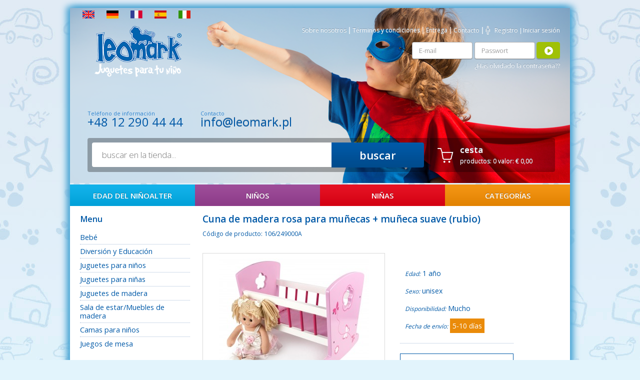

--- FILE ---
content_type: text/html; charset="utf-8"
request_url: https://leomark.es/es_ES/p/Cuna-de-madera-rosa-para-munecas-muneca-suave-rubio/976
body_size: 6588
content:
<!DOCTYPE html PUBLIC "-//W3C//DTD XHTML 1.0 Strict//EN" "http://www.w3.org/TR/xhtml1/DTD/xhtml1-strict.dtd">
<html xmlns="http://www.w3.org/1999/xhtml" xml:lang="pl" lang="pl" xmlns:og="http://ogp.me/ns#" xmlns:fb="http://www.facebook.com/2008/fbml">
<head>
    <meta http-equiv="Content-Type" content="application/xhtml+xml; charset=utf-8" />
    <meta http-equiv="X-UA-Compatible" content="IE=9" />
    <meta http-equiv="Content-Language" content="es" />
    <title>Cuna de madera rosa para muñecas + muñeca suave (rubio) leomark.es</title>
    <meta name="keywords" content="Cuna de madera rosa para muñecas + muñeca suave (rubio), Casas de muñecas, cunas, cochecitos de niño, Krakpol" />
    <meta name="description" content="Cuna de madera rosa para muñecas + muñeca suave (rubio) - Casas de muñecas, cunas, cochecitos de niño / Juguetes de madera" />
    <link href='https://fonts.googleapis.com/css?family=Open+Sans:400,300,600&subset=latin,greek-ext' rel='stylesheet' type='text/css'>
    <link rel="home" href="/" />
    <link rel="skin" href="/skins/user/shoper_blue_3/" />
    <link rel="shortcut icon" href="/skins/user/shoper_blue_3//images/favicon.png" />
    <link rel="stylesheet" type="text/css" href="/skins/user/shoper_blue_3//styles/main.css" />
    <link rel="stylesheet" type="text/css" href="/skins/user/shoper_blue_3//styles/lightbox.css" />
    <link rel="stylesheet" type="text/css" href="/skins/user/shoper_blue_3//styles/user.css" />
    <link rel="stylesheet" type="text/css" href="/public/milkbox/milkbox.css" />
    <script type="text/javascript" src="/skins/user/shoper_blue_3/js/jquery-1.11.0.min.js"></script>
    <script type="text/javascript" src="/public/scripts/mootools.js"></script>
    <script type="text/javascript" src="/public/scripts/Carousels.js"></script>
    <script type="text/javascript" src="/public/scripts/Carousel.Extra.js"></script>
    <script type="text/javascript" src="/public/scripts/main-jq.js"></script>
    <script type="text/javascript" src="/public/scripts/lang/es_ES.js"></script>
    <script type="text/javascript" src="/skins/user/shoper_blue_3/js/main-jq.js"></script>
    <script type="text/javascript" src="/skins/user/shoper_blue_3/js/lightbox.min.js"></script>
    <script type="text/javascript" src="/public/milkbox/milkbox-yc.js"></script>
    <style type="text/css">
    <!--/*--><![CDATA[/*><!--*/
        .pagewidth { width: 1000px; }
        .leftcolwidth { width: 200px; }
        .rightcolwidth { width: 0; }
        .boximgsize { width: 120px; height: 120px; }
        .mainimgsize { width: 150px; height: 150px; }
        .productlistimgsize { width: 150px; height: 150px; }
        .productdetailsimgsize { width: 300px; height: 300px; }
        .productdetailsgalleryimgsize { width: 150px; height: 150px; }
        .productdetailsminigalleryimgsize { width: 45px; height: 45px; }
    /*]]>*/-->
    </style>
    <meta name="og:type" content="product" />
    <meta name="og:url" content="https://leomark.es/es_ES/p/Cuna-de-madera-rosa-para-munecas-muneca-suave-rubio/976" />
    <meta name="og:site_name" content="leomark.es" />
    <meta name="og:title" content="Cuna de madera rosa para muñecas + muñeca suave (rubio)" />
    <meta name="og:image" content="https://leomark.es/environment/cache/images/300_300_productGfx_5f8dc0ed427c26384a6d158cab15e0a2.jpg" />
    <meta name="og:description" content="La cuna de las muñecas de madera de alta calidad. Articulo extraordinario coloreado en rosa con las" />

</head><body id="shop_product976" class="shop_product shop_product_from_cat_48">
﻿ 
    <script>
      (function(i,s,o,g,r,a,m){i['GoogleAnalyticsObject']=r;i[r]=i[r]||function(){
      (i[r].q=i[r].q||[]).push(arguments)},i[r].l=1*new Date();a=s.createElement(o),
      m=s.getElementsByTagName(o)[0];a.async=1;a.src=g;m.parentNode.insertBefore(a,m)
      })(window,document,'script','//www.google-analytics.com/analytics.js','ga');
    
      ga('create', 'UA-52688947-3', 'auto');
      ga('require', 'displayfeatures');
      ga('send', 'pageview');
    
    </script>
 

<div class="wrappe-fixed-menu">
    <div class="content">
        <div class="box logo">
            <h1><a href=""></a></h1>
        </div>
        <div class="box search-box">
            <form class="search" action="/es_ES/s" method="post">
                <fieldset>
                    <div class="none bottest"><!-- <input name="bottest1" value="1" /> --> <input name="bottest2" /></div>
                    <input type="text" name="search" class="search fadingtext" placeholder="buscar en la tienda..."/>
                    <button type="submit" class="search">
                        buscar
                    </button>
                </fieldset>
            </form>
        </div>
        <div class="box content-basket">
            <h2>cesta</h2>
            <p>0 <span>productos:</span> <span>por un importe</span> € 0,00</p>
        </div>
        <div class="box content-basket content-basket-rwd">
            <a href="/es_ES/basket" title="Cesta" rel="nofollow"><span class="hide-rwd">Koszyk</span> (0)</a>
        </div>
        <div class="box btn-show-basket">
            <a href="/es_ES/basket" title="Cesta" rel="nofollow">ver cesta</a>
        </div>
    </div>
</div>




<div class="container pagewidth">
<!--
    <div class="header">
        <div class="innerheader pagewidth">
            <ul class="links">
                                <li class="register">
                    <a href="/es_ES/reg" title="Register" class="register spanhover">
                        <img src="/public/images/1px.gif" alt="" />
                        <span>Registrarse.</span>
                    </a>
                </li>
                <li class="login">
                    <a href="/es_ES/login" title="Log in" class="login spanhover">
                        <img src="/public/images/1px.gif" alt="" />
                        <span>Iniciar sesión</span>
                    </a>
                </li>
                            </ul>
            <ul class="basket">
                <li class="count">
                    <img src="/public/images/1px.gif" alt="" />
                    <span>Número de productos en la cesta: <b class="count">0</b>. </span>
                </li>
                <li class="goto">
                    <a href="/es_ES/basket" title="Cesta" class="spanhover goto">
                        <img src="/public/images/1px.gif" alt="" />
                        <span>Ir a la cesta &raquo;</span>
                    </a>
                </li>
            </ul>
            <div class="bottombar"> <div class="leftcorner"></div> <div class="rightcorner"></div> </div>
        </div>
    </div>
-->
    <div class="logo">
        
        <div class="innerlogo pagewidth">
            <div class="lang-link">
<a href="http://leomark.co.uk/" class="hide-rwd"><img style="margin-left: 5px; margin-top: 5px; width:24px; height:16px;" src="https://leomark.co.uk/skins/user/shoper_blue_3/images/user/UK.jpg"></a>

<a href="http://leomark.de/" class="hide-rwd"><img style="margin-top: 5px; width:24px; height:16px" src="https://leomark.co.uk/skins/user/shoper_blue_3/images/user/de.png"></a>


<a href="http://leomark.fr/" class="hide-rwd"><img style="margin-top: 5px; width:24px; height:16px" src="https://leomark.co.uk/skins/user/shoper_blue_3/images/user/fr.png"></a>

<a href="http://leomark.es/" class="hide-rwd"><img style="margin-top: 5px; width:24px; height:16px" src="https://leomark.co.uk/skins/user/shoper_blue_3/images/user/es.png"></a>

<a href="http://leomark.it/" class="hide-rwd"><img style="margin-top: 5px; width:24px; height:16px" src="https://leomark.co.uk/skins/user/shoper_blue_3/images/user/it.gif"></a>

         </div>
            <h1 class="logo" ><a href="/"></a></h1>

            <a id="menu--button" href="" class="menu--button">
                <span></span>
                <span></span>
                <span></span>
            </a>
            <div class="rightside">
                
		        	<!--<a href="/"></a>-->
		        	<a href="/es/i/sobre-nosotros/24">Sobre nosotros</a>
		        	| <a href="/es/i/términos-y-condiciones/23">Términos y condiciones</a>
		        	| <a href="/es/i/entrega/25">Entrega</a>
		        			        	| <a href="/es_ES/contact">Contacto</a>
		        	
		        			        	| <a class="register" href="/es_ES/reg">Registro</a>
				<span class="login-rwd">| <a class="login-rwd" href="/es_ES/login">Iniciar sesión</a></span>
		        	
		     
		        		        <form method="post" action="https://leomark.es/es_ES/login" class="form-login">
		            <fieldset>
		                <input type="text" size="8" id="mail_input" class="mail" name="mail" placeholder="E-mail">
		                <input type="password" size="8" id="pass_input" class="pass" name="pass" placeholder="Passwort">
		                <button type="submit" value="Log in">Iniciar sesión</button>
   		                <div class="floatfix"></div>
		                <a class="remind spanhover" href="/pl/passremind">
		                    <span>¿Has olvidado la contraseña??</span>
		                </a>
		            </fieldset>
		        </form>
		        		        
	            
            </div>
            <div class="search-info">
                <div class="box-info">
                    <small>Teléfono de información</small>
                    <h2>+48 12 290 44 44</h2>      
                 </div>
                 <div class="box-info">
                    <small>Contacto</small>
                    <h2><a href="mailto:info@leomark.pl">info@leomark.pl</a></h2>  
                </div>
            </div>
            <div class="search-box">
                <form class="search" action="/es_ES/s" method="post">
                    <fieldset>
                        <div class="none bottest"><!-- <input name="bottest1" value="1" /> --> <input name="bottest2" /></div>
                        <input type="text" name="search" class="search fadingtext" placeholder="buscar en la tienda..."/>
                        <button type="submit" class="search">
                            buscar
                        </button>
                    </fieldset>
                </form>
            </div>
            <div class="basket-box">
                <a href="/es_ES/basket" title="Cesta" rel="nofollow">
                    <span class="head-text">cesta<span class="show-mobile"> (0)</span></span>
                    <p class="hide-mobile"><span>productos:</span> 0 <span>valor:</span> € 0,00</p>
                </a>
            </div>
        </div>
    </div>

    
    <div class="menu">
        <div class="innermenu pagewidth">
            <ul class="main">
				<li><a href="#" class="menulink1">edad del niñoAlter</a>
                <ul class="sub1">
                <li><a href="/es_ES/s?ProductFilter=1&age=5">Desde 3 meses</a></li>
                <li><a href="/es_ES/s?ProductFilter=1&age=6">Desde 6 meses</a></li>
                <li><a href="/es_ES/s?ProductFilter=1&age=8">Desde 1 año</a></li>
                <li><a href="/es_ES/s?ProductFilter=1&age=9">Desde 1,5 años</a></li>
                <li><a href="/es_ES/s?ProductFilter=1&age=10">Desde 2 años</a></li>
                <li><a href="/es_ES/s?ProductFilter=1&age=11">Desde 3 años</a></li>
                <li><a href="/es_ES/s?ProductFilter=1&age=13">Desde 5 años</a></li>
                <li><a href="/es_ES/s?ProductFilter=1&age=15">Desde 8 años</a></li>
                </ul>
                </li>
                
                 
                 
                <li><a href="/es_ES/c/Juguetes-para-ninos/33" class="menulink2">niños</a></li>
                                <li><a href="/es_ES/c/Juguetes-para-ninas/36" class="menulink3">niñas</a></li>
                <li><a href="/es_ES/s?ProductFilter=1" class="menulink4">categorías</a></li>
            </ul>
            

        </div>
    </div>


    <div class="main">
        <table class="innermain pagewidth">
            <tbody>
            <tr>
                                <td class="leftcol leftcolwidth">

                                                                        <div class="box" id="box_menu">
                        <div class="topbar"> <div class="leftcorner"></div> <div class="rightcorner"></div> </div>
                        <div class="boxhead">
                            <div class="leftside"></div>
                            <p style="font-family: 'Open Sans', sans-serif;
    color: #0059a7;
    font-size: 16px;
    font-weight: bold;
    padding: 7px 0 5px 0;"><img src="/public/images/1px.gif" alt="" />Menu</p>
                            <div class="rightside"></div>
                        </div>
                        <div class="innerbox">
                            <div class="leftside"></div>
                                                        
                            <ul class="standard">
                            
                                <li id="category_37"><a href="/es_ES/c/Bebe/37" title="Beb&eacute;">Beb&eacute;</a></li><li id="category_35"><a href="/es_ES/c/Diversion-y-Educacion/35" title="Diversi&oacute;n y Educaci&oacute;n">Diversi&oacute;n y Educaci&oacute;n</a></li><li id="category_33"><a href="/es_ES/c/Juguetes-para-ninos/33" title="Juguetes para ni&ntilde;os">Juguetes para ni&ntilde;os</a></li><li id="category_36"><a href="/es_ES/c/Juguetes-para-ninas/36" title="Juguetes para ni&ntilde;as">Juguetes para ni&ntilde;as</a></li><li id="category_38"><a href="/es_ES/c/Juguetes-de-madera/38" title="Juguetes de madera">Juguetes de madera</a></li><li id="category_32"><a href="/es_ES/c/Sala-de-estarMuebles-de-madera/32" title="Sala de estar/Muebles de madera">Sala de estar/Muebles de madera</a></li><li id="category_41"><a href="/es_ES/c/Camas-para-ninos/41" title="Camas para ni&ntilde;os">Camas para ni&ntilde;os</a></li><li id="category_42"><a href="/es_ES/c/Juegos-de-mesa/42" title="Juegos de mesa">Juegos de mesa</a></li>
                                                            </ul>
                            <div class="promotion-box">
                                <img src="/skins/user/shoper_blue_1/images/blue-star.png" alt="">
                                <a href="/es_ES/new/1/phot">Enlace de noticias</a>
                                <a>-</a>
                                <a href="/es_ES/promotions/1/phot">Enlace de promociones</a>
                            </div>
                            <div class="rightside"></div>
                        </div>
                        <div class="bottombar"> <div class="leftcorner"></div> <div class="rightcorner"></div> </div>
                    </div>
                                                        <div class="box" id="box_statistics">
                        <div class="topbar"> <div class="leftcorner"></div> <div class="rightcorner"></div> </div>
                        <div class="boxhead">
                            <div class="leftside"></div>
                            <h3><img src="/public/images/1px.gif" alt="" /></h3>
                            <div class="rightside"></div>
                        </div>
                        <div class="innerbox">
                            <div class="leftside"></div>
                                                        <dl>
                                                            </dl>
                            <div class="rightside"></div>
                        </div>
                        <div class="bottombar"> <div class="leftcorner"></div> <div class="rightcorner"></div> </div>
                    </div>
                                
                </td>
                                <td class="centercol">

                                                                                                                                
                                    <div class="box" id="box_productfull">
                        <div class="topbar"> <div class="leftcorner"></div> <div class="rightcorner"></div> </div>
                        <div class="innerbox">
                            <div class="leftside"></div>
                                <table class="maininfo">
                                    <tr>
                                        <td colspan="2">
                                            <h1>Cuna de madera rosa para muñecas + muñeca suave (rubio)</h1>
                                        </td>
                                    </tr>
                                                                        <tr class="bottomborder">
                                    
                                        <td rowspan="2" class="productimg">
                                            
                                                                                            <div>
                                                <span class="name">Código de producto:</span>
                                                <span class="value">106/249000A</span>
                                                </div><br>
                                            

                                            <div class="mainimg productdetailsimgsize">
                                                                                                <a id="prodimg" rel="milkbox:gall" href="/userdata/gfx/5f8dc0ed427c26384a6d158cab15e0a2.jpg" title="" data-lightbox="roadtrip">
                                                <img class="" src="/environment/cache/images/300_300_productGfx_5f8dc0ed427c26384a6d158cab15e0a2.jpg" alt="Cuna de madera rosa para muñecas + muñeca suave (rubio)" data-lightbox="roadtrip"/>

                                                </a>
                                                                                                                                            </div>
                                                                                        <div class="smallgallery">
                                                <div class="innersmallgallery">
                                                    <ul>
                                                                                                            <li class="productdetailsminigalleryimgsize">
                                                            <a id="prodimg3268" rel="milkbox:gall" href="/userdata/gfx/5f8dc0ed427c26384a6d158cab15e0a2.jpg" title="" class="gallery current" data-lightbox="roadtrip">
                                                                <img src="/environment/cache/images/45_45_productGfx_5f8dc0ed427c26384a6d158cab15e0a2.jpg" alt="/environment/cache/images/300_300_productGfx_5f8dc0ed427c26384a6d158cab15e0a2.jpg" data-lightbox="roadtrip"/>
                                                            </a>
                                                        </li>
                                                                                                            <li class="productdetailsminigalleryimgsize">
                                                            <a id="prodimg3269" rel="milkbox:gall" href="/userdata/gfx/60f5a3f34eb0cf01633a87236a78ec73.jpg" title="" class="gallery" data-lightbox="roadtrip">
                                                                <img src="/environment/cache/images/45_45_productGfx_60f5a3f34eb0cf01633a87236a78ec73.jpg" alt="/environment/cache/images/300_300_productGfx_60f5a3f34eb0cf01633a87236a78ec73.jpg" data-lightbox="roadtrip"/>
                                                            </a>
                                                        </li>
                                                                                                            <li class="productdetailsminigalleryimgsize">
                                                            <a id="prodimg3265" rel="milkbox:gall" href="/userdata/gfx/42bc9a45ac2f563487435378d28783ea.jpg" title="kolyska1.jpg" class="gallery" data-lightbox="roadtrip">
                                                                <img src="/environment/cache/images/45_45_productGfx_42bc9a45ac2f563487435378d28783ea.jpg" alt="/environment/cache/images/300_300_productGfx_42bc9a45ac2f563487435378d28783ea.jpg" data-lightbox="roadtrip"/>
                                                            </a>
                                                        </li>
                                                                                                            <li class="productdetailsminigalleryimgsize">
                                                            <a id="prodimg3266" rel="milkbox:gall" href="/userdata/gfx/413a0e27e0e2a540dc66e849a8abf0e8.jpg" title="kolyska3.jpg" class="gallery" data-lightbox="roadtrip">
                                                                <img src="/environment/cache/images/45_45_productGfx_413a0e27e0e2a540dc66e849a8abf0e8.jpg" alt="/environment/cache/images/300_300_productGfx_413a0e27e0e2a540dc66e849a8abf0e8.jpg" data-lightbox="roadtrip"/>
                                                            </a>
                                                        </li>
                                                                                                            <li class="productdetailsminigalleryimgsize">
                                                            <a id="prodimg3371" rel="milkbox:gall" href="/userdata/gfx/6b2552a11f68864bdefa82b465ff5e25.jpg" title="" class="gallery" data-lightbox="roadtrip">
                                                                <img src="/environment/cache/images/45_45_productGfx_6b2552a11f68864bdefa82b465ff5e25.jpg" alt="/environment/cache/images/300_300_productGfx_6b2552a11f68864bdefa82b465ff5e25.jpg" data-lightbox="roadtrip"/>
                                                            </a>
                                                        </li>
                                                                                                        </ul>
                                                </div>
                                            </div>
                                                                                    </td>


                                                                                <td class="availability">

												
																									<div>
								                    										                <span class="name">Edad:</span>
										                <span class="value">1 año</span>
								                    								                    </div>
							                    													<div>
								                    										                <span class="name">Sexo:</span>
										                <span class="value">unisex</span>
								                    								                    </div>
							                    
                                                                                                <div>
                                                <span class="name">Disponibilidad:</span>
                                                <span class="value">Mucho
                                                </span>
                                                </div>
                                                                                                                                                <div>
                                                    <span class="name">Fecha de envío:</span>
                                                    <span class="value shipping">5-10 días</span>
                                                </div>
                                                                                                <div class="hr"></div>
                                                                                                	<div  class="price-p">
		                                            <span class="name">Precio:</span>
				                                    				                                        <span class="value price">€ 49,49
				                                        <del class="none"></del></span>
				                                    				                                    </div>
		                                        
                                                                                </td>
                                    </tr>
                                    <tr class="bottomborder">
                                        <td class="basket">
	
                                            <form class="basket" method="post" action="/es_ES/basket/add/post">
                                                                                                <fieldset>
                                                    <span class="unit">szt.</span>
                                                    <div class="basket-box-product">
                                                        <div class="shaded_inputwrap">
                                                            <input name="quantity" value="1" type="text" class="short center" />
                                                             <button type="submit" class="addtobasket">
                                                                <span>Añadir a la cesta</span>
                                                            </button>
                                                        </div>
                                                        
                                                        <input type="hidden" value="1122" name="stock_id" />
                                                        <input type="hidden" value="1" name="nojs" />
                                                       
                                                    </div>
                                                </fieldset>
                                            </form>

                                                                                        <div class="fb_buttons">
                                                
                                                                                                <fb:like href="https://leomark.es/es_ES/p/Cuna-de-madera-rosa-para-munecas-muneca-suave-rubio/976" send="false" layout="button_count" show_faces="true" width="110" font="tahoma"></fb:like>
                                                                                            </div>
                                                                                    </td>
                                    </tr>
                                </table>

								                                <div class="description">
                                    <div class="resetcss"><p><span style="color:#000000;"><span style="font-family:Arial, sans-serif;"><span style="font-size:small;"><strong>La cuna de las muñecas de madera de alta calidad. </strong></span></span></span></p>
<p><span style="color:#000000;"><span style="font-family:Arial, sans-serif;"><span style="font-size:small;">Articulo extraordinario coloreado en rosa con las flores. Gracias a la finalización precisa esta cuna no produce el ruido y está resistente a los daños mécanicos. Cuna acompaña perfectamente las habitaciones de cada niña. <br />Equipada de ropa de cama: acolchar y almohada.</span></span></span></p>
<p> </p>
<p><span style="color:#000000;"><span style="font-family:Arial, sans-serif;"><span style="font-size:small;"><strong>Destinado a los niños a partir de 3 años.</strong></span></span></span></p>
<p><span style="color:#000000;"><span style="font-family:Arial, sans-serif;"><span style="font-size:small;"><strong><br /></strong></span></span></span></p>
<p><span style="color:#000000;"><span style="font-family:Arial, sans-serif;"><span style="font-size:small;"><strong><span>Dimensiones de muñeca: </span></strong>38 cm.</span></span></span></p>
<p><span style="font-size:small;font-family:arial, helvetica, sans-serif;"><strong>Dimensiones de la cuna</strong>: 46 x 34 x 28 cm. </span></p>
<p><span style="font-size:small;font-family:arial, helvetica, sans-serif;">Dimensiones del espacio en el interior: 46 x 21 x 15 cm.</span></p>
<p><span style="font-size:small;font-family:arial, helvetica, sans-serif;">Dimensiones del paquete: 34 (largo) x 8 (ancho) x 47 (alto) cm.</span></p>
<p><span style="color:#000000;"><span style="font-family:Arial, sans-serif;"><span style="font-size:small;"><strong>Peso 4kg.</strong></span></span></span></p>
<p><span style="color:#000000;"><span style="font-family:Arial, sans-serif;"><span style="font-size:small;"><span style="color:#333333;"><span style="font-family:Arial, sans-serif;"><span lang="en-us" xml:lang="en-us">El montaje muy rápido y fácil. Justo hay que adjuntar algunas piezas y Ustedes pueden alegrarse de esto juguete.</span></span></span></span></span></span></p>
<p> </p>
<p><span style="color:#000000;"><span style="font-family:Arial, sans-serif;"><span style="font-size:x-small;"><em><em><span lang="en-us" xml:lang="en-us">Todos los juguetes y los muebles disponibles en la tienda online Leomark poseen los certificados europeos de la calidad y la seguridad.</span></em></em></span></span></span></p></div>
                                                                    </div>
                                
                                
                                <div class="additionalinfo">
                                                                                                                
                                    <ul>
                                                                                <li class="addtofav">
                                            <a href="/es_ES/fav/add/1122" title="Guardar" class="spanhover addtofav">
                                                <img src="/public/images/1px.gif" alt=""/>
                                                <span>Guardar</span>
                                            </a>
                                        </li>
                                                                                                                                                                                                                                                                                                                                    <li class="mailfriend">
                                            <a href="/es_ES/p/mail/recommend/976" title="recomendar a un amigo" class="spanhover mailfriend">
                                                <img src="/public/images/1px.gif" alt=""/>
                                                <span>recomendar a un amigo</span>
                                            </a>
                                        </li>
                                                                                                                                                                        <li class="comment">
                                                <a href="#commentform" title="añadir una opinión" class="spanhover comment addcomment">
                                                    <img src="/public/images/1px.gif" alt=""/>
                                                    <span>añadir una opinión</span>
                                                </a>
                                            </li>
                                                                                                                        </ul>

                                    <div class="floatfix"></div>
                                </div>
                                
                            <div class="rightside"></div>
                        </div>
                        <div class="bottombar"> <div class="leftcorner"></div> <div class="rightcorner"></div> </div>
                    </div>

                    
                                        <div class="box" id="box_productrelated">
                        <div class="topbar"> <div class="leftcorner"></div> <div class="rightcorner"></div> </div>
                        <div class="boxhead">
                            <div class="leftside"></div>
                            <h3 class="mb30 mt20">Productos relacionados</h3>
                            <div class="rightside"></div>
                        </div>
                        <div class="innerbox">
                            <div class="leftside"></div>
                                                                <div class="productrow even">
                                    <a class="details spanhover" href="/es_ES/p/Casa-alpina-de-munecas-de-madera-con-muebles-y-munecos/652" title="Casa alpina de muñecas de madera con muebles y muñecos">
                                        
                                        <span class="productname">Casa alpina de muñecas de madera con muebles y muñecos</span>
                                        <img src="/environment/cache/images/150_150_productGfx_822931466a22ba1400dd4b2c2ffb40ad.jpg" alt="Casa alpina de muñecas de madera con muebles y muñecos" />
                                        
                                    </a>
                                    
                                    <div class="price">
                                        <span class="label">Precio:</span>
                                                                            <em>€ 120,99</em>
                                                                        </div>
                                                                        <div class="floatfix"></div>
                                </div>
                                                                                                <div class="productrow odd">
                                    <a class="details spanhover" href="/es_ES/p/Casa-de-munecas-de-madera-Bella-Residencia-Rosa-con-4-munecos%2C-muebles-y-accesorios/506" title="Casa de muñecas de madera - Bella Residencia Rosa - con 4 muñecos, muebles y accesorios">
                                        
                                        <span class="productname">Casa de muñecas de madera - Bella Residencia Rosa - con 4 muñecos, muebles y accesorios</span>
                                        <img src="/environment/cache/images/150_150_productGfx_dfcfe645e33c67b3fdb21e3c4e1ada63.jpg" alt="Casa de muñecas de madera - Bella Residencia Rosa - con 4 muñecos, muebles y accesorios" />
                                        
                                    </a>
                                    
                                    <div class="price">
                                        <span class="label">Precio:</span>
                                                                            <em>€ 118,79</em>
                                                                        </div>
                                                                        <div class="floatfix"></div>
                                </div>
                                                                                                <div class="productrow even">
                                    <a class="details spanhover" href="/es_ES/p/Cuna-de-madera-rosa-para-munecas/530" title="Cuna de madera rosa para muñecas">
                                        
                                        <span class="productname">Cuna de madera rosa para muñecas</span>
                                        <img src="/environment/cache/images/150_150_productGfx_6e716af43224d5441f51a9a3369775bf.jpg" alt="Cuna de madera rosa para muñecas" />
                                        
                                    </a>
                                    
                                    <div class="price">
                                        <span class="label">Precio:</span>
                                                                            <em>€ 42,89</em>
                                                                        </div>
                                                                        <div class="basket">
                                        <form action="/es_ES/basket/add/676" method="get">
                                            <fieldset>
                                                <button class="addtobasket" type="submit">
                                                    <span>Añadir a la cesta</span>
                                                </button>
                                            </fieldset>
                                        </form>
                                    </div>
                                                                        <div class="floatfix"></div>
                                </div>
                                                                                                <div class="productrow odd">
                                    <a class="details spanhover" href="/es_ES/p/Casa-de-munecas-de-madera-Apartamento-Lujo-con-un-ascensor/770" title="Casa de muñecas de madera - Apartamento Lujo - con un ascensor">
                                        
                                        <span class="productname">Casa de muñecas de madera - Apartamento Lujo - con un ascensor</span>
                                        <img src="/environment/cache/images/150_150_productGfx_d99c234481864c888dd82d6cbcd31669.jpg" alt="Casa de muñecas de madera - Apartamento Lujo - con un ascensor" />
                                        
                                    </a>
                                    
                                    <div class="price">
                                        <span class="label">Precio:</span>
                                                                            <em>€ 164,99</em>
                                                                        </div>
                                                                        <div class="basket">
                                        <form action="/es_ES/basket/add/916" method="get">
                                            <fieldset>
                                                <button class="addtobasket" type="submit">
                                                    <span>Añadir a la cesta</span>
                                                </button>
                                            </fieldset>
                                        </form>
                                    </div>
                                                                        <div class="floatfix"></div>
                                </div>
                                                                                            <div class="rightside"></div>
                        </div>
                        <div class="bottombar"> <div class="leftcorner"></div> <div class="rightcorner"></div> </div>
                    </div>
                    
                                        <div class="box" id="box_productcomments">
                        <div class="topbar"> <div class="leftcorner"></div> <div class="rightcorner"></div> </div>
                        <div class="boxhead">
                            <div class="leftside"></div>
                            <h3>Opiniones sobre el producto (0)</h3>
                            <div class="rightside"></div>
                        </div>
                        <div class="innerbox">
                            <div class="leftside"></div>
                                                                                                <form action="/es_ES/p/comment/add/976" method="post" class="comment multirow" id="commentform">
                                    <fieldset>
                                        <div class="none bottest"><!-- <input name="bottest1" value="1" /> --> <input name="bottest2" /></div>
                                        
                                        <label for="commentuser">Nombre de usuario:</label>
                                        <div class="shaded_inputwrap">
                                            <input name="user" type="text" id="commentuser" value="" size="30" />
                                        </div>
                                        
                                        <label for="comment">Tu opinión:</label>
                                        <div class="shaded_textareawrap">
                                            <textarea name="comment" id="comment" rows="5" cols="30"></textarea>
                                        </div>
                                        
                                        <button type="submit" class="button">
                                            <img src="/public/images/1px.gif" alt="" />
                                            <span>Enviar</span>
                                        </button>
                                    </fieldset>
                                </form>
                                                            <div class="rightside"></div>
                        </div>
                        <div class="bottombar"> <div class="leftcorner"></div> <div class="rightcorner"></div> </div>
                    </div>
                    
                    
                
                                                
                </td>
                            </tr>
            </tbody>
        </table>
    </div>

    
 <!--end-smarty comentns-->

</div>
<div class="wrapper-footer">
    <div class="content">
        <div class="box logo-box">
            <h1><a href=""></a></h1>
        </div>
                <div class="box box-text">
            <ul>
                <li><strong>Contacta con nosotros</strong></li>
                <li>+48 12 290 44 44</li>
                <li>e-mail: <a href="mailto:info@leomark.pl">info@leomark.pl</a></li>
            </ul>
        </div>
    </div>
</div>
<!-- own3d
<div>
</div>
-->

    <div id="shoper-foot">
        <a href="https://www.shoper.pl/" title="Sklep internetowy Shoper.pl" class="popup">Sklep internetowy Shoper.pl</a>
    </div>
</body>
</html>

--- FILE ---
content_type: text/css
request_url: https://leomark.es/public/milkbox/milkbox.css
body_size: 398
content:
/* MILKBOX CSS */
#mbox-overlay{ background-color:#000; z-index:50000; cursor:pointer}#mbox-mainbox{  top:10%; background-color:#fff; border:5px solid #fff; padding:5px}#mbox-filebox{margin:0;padding:0;border:none;overflow:hidden}#mbox-filebox img,#mbox-filebox iframe,#mbox-filebox swf{ border:none}.mbox-filebox-decorations{ border:none; padding:0}#mbox-bottom{  font-size:1em; color:#656565; line-height:1.4em; text-align:left; padding-top:8px; margin:0}#mbox-controls{  float:right; width:27px; padding-top:3px; border-left:1px solid #9c9c9c}#mbox-count{ overflow:hidden; padding-top:1px; float:right; text-align:right; font-size:0.9em}#mbox-close,#mbox-prev,#mbox-next,#mbox-playpause{ float:right; height:19px}#mbox-prev,#mbox-next{width:15px}#mbox-prev{background:url(prev.gif) no-repeat}#mbox-next{background:url(next.gif) no-repeat}#mbox-playpause{width:13px}#mbox-playpause{background:url(play-pause.gif) no-repeat}#mbox-close{ width:17px; background:url(close.gif) no-repeat}#mbox-prev:hover,#mbox-next:hover,#mbox-close:hover,#mbox-playpause:hover{ background-position:0 -22px}#mbox-caption{  margin-right:27px; padding:0px 10px 0 0; font-weight:normal; text-align:justify; overflow-x:hidden}.mbox-loading{background:url(loading.gif) no-repeat center}.mbox-reset{clear:both;height:0;margin:0;padding:0;font-size:0;overflow:hidden}
noindex:-o-prefocus, #mbox-controls { width: 52px !important; border-left: 0 !important; } /* Opera controls fix */


--- FILE ---
content_type: application/javascript
request_url: https://leomark.es/public/scripts/main-jq.js
body_size: 49322
content:
var Class = function(parent) {
    var _class = function() {
        this.initialize.apply(this, arguments);
    };

    _class.fn = _class.prototype;
    _class.fn.parent = _class;

    if(parent) {
        _class.fn.parent = parent.prototype;
    }

    _class.extend = function(obj) {
        var i;
        var x;

        for (i in obj) {
            if(obj.hasOwnProperty(i)) {
                if (typeof obj[i] === 'object') {
                    for (x in obj[i]) {
                        _class[i][x] = obj[i][x];
                    }
                } else {
                    _class[i] = obj[i];
                }
            }
        }
    };

    _class.include = function(obj) {
        var i,y, options;

        for (i in obj) {
            if(obj.hasOwnProperty(i)) {
                if(i == 'options' && _class.fn.options) {
                    options = obj[i];

                    for (y in options) {
                        if(options.hasOwnProperty(y)) {
                            _class.fn[i][y] = options[y];
                        }
                    }
                } else if (i == 'selectorFunctions' && _class.fn.selectorFunctions) {
                    options = obj[i];

                    for (y in options) {
                        if(options.hasOwnProperty(y)) {
                            _class.fn[i][y] = options[y];
                        }
                    }
                } else {
                    _class.fn[i] = obj[i];
                }
            }
        }
    };

    _class.setOptions = function(obj) {
        var i;
        if(obj && obj !== undefined) {
            for (i in obj) {
                if(obj.hasOwnProperty(i)) {
                    if(typeof obj[i] === 'function') {
                        _class.fn.options[i] = obj[i](_class.fn.parent);
                    }
                    else {
                        _class.fn.options[i] = obj[i];
                    }
                }
            }
        }
    };

    return _class;
};

(function () {
    function inIframe() {
        try {
            return window.self !== window.top;
        } catch (e) {
            return true;
        }
    }

    if (inIframe()) {
        $('link[rel="stylesheet"]').each(function () {
            $('<link/>', {
                'rel': 'stylesheet',
                'href': $(this).attr('href') + '?date=' + Date.now(),
                'type': 'text/css'
            }).appendTo($('head'));
        });
    }
}).call(window);

(function(window) {
    if(!window.jQuery) {
        console.log('No jQuery detected');
        return;
    }

    var Shop = new Class();

    Shop.AddToCart = new Class(Shop);
    Shop.AjaxBasket = new Class(Shop);
    Shop.AjaxLayer = new Class(Shop);
    Shop.BasketHandler = new Class(Shop);
    Shop.BasketDeliveryPayment = new Class(Shop);
    Shop.CreditCard = new Class(Shop);
    Shop.FilterPrice = new Class(Shop);
    Shop.FilterSelects = new Class(Shop);
    Shop.FilterFolder = new Class(Shop);
    Shop.ImageSlider = new Class(Shop);
    Shop.ImageZoom = new Class(Shop);
    Shop.LoyaltyPoints = new Class(Shop);
    Shop.PageSlider = new Class(Shop);
    Shop.ProductVoter = new Class(Shop);
    Shop.SkinPreviewBox = new Class(Shop);
    Shop.StockHandler = new Class(Shop);
    Shop.ProductAvailability = new Class(Shop);
    Shop.Tabs = new Class(Shop);
    Shop.RwdMenu = new Class(Shop);
    Shop.RwdGallery = new Class(Shop);
    Shop.Modal = new Class(Shop);
    Shop.QuickView = new Class(Shop);
    Shop.xhrBox = new Class(Shop);
    Shop.Gallery = new Class(Shop);
    Shop.Mask = new Class(Shop);
    Shop.AddressContainer = new Class(Shop);
    Shop.Address = new Class(Shop);
    Shop.EnhancedEcommerce = new Class(Shop);
    Shop.LazyPicture = new Class(Shop);

    Shop.include({
        version: '5.6.3',

        urls: {
            skin: '',
            base: ''
        },

        px1: 'public/images/1px.gif',

        selectorFunctions: {},
        perBrowserFix: {},
        classes: {},
        objects: {},
        pubsub: $({}),

        runtime: {
            OptionsDefault: null,
            OptionsConfiguration: null,
            OptionCurrentStocok: null,
            OptionCurrentVirt: null,
            OptionImgWidth: null,
            OptionImgHeight: null
        },

        options: {
            debug: false,
            profile: false
        },

        status: {
            domready: false,
            load: false
        },

        rwd: {
            breakPoints: {
                max: 1200,
                mid: 767,
                small: 480
            },

            small: false,
            mid: false,
            large: false
        },

        debug: function() {
            if(this.options.debug == true) {
                console.debug.pass(arguments)();
            }
        },

        error: function() {
            if(!!console.warn) {
                console.warn.apply(console, arguments);
            }
            else if(!!console.error) {
                console.error.apply(console, arguments);
            }
            else {
                console.log.apply(console, arguments);
            }
        },

        profile: function() {
            if(this.options.debug == true && this.options.profile) {
                console.profile();
            }
        },

        profileEnd : function() {
            if(true == this.options.debug && true == this.options.profile) {
                console.profileEnd();
            }
        },

        time: function(el) {
            if(this.options.debug == true) {
                console.time(el);
            }
        },

        timeEnd: function(el) {
            if(this.options.debug == true) {
                console.timeEnd(el);
            }
        },

        subclass: function(_class) {
            if((Shop[_class] && typeof Shop[_class].condition === 'function' && Shop[_class].condition(this)) && typeof(Shop[_class]) == 'function') {
                this.classes[_class] = Shop[_class];
                this[_class.toLowerCase()] = new this.classes[_class]();
                this.objects[_class.toLowerCase()] = this[_class.toLowerCase()];
                return this.classes[_class];
            }
        },

        url: function(url, skin) {
            if(url.length > 0 && ( '/' == url.substr(0, 1) || 'http://' == url.substr(0, 7) || 'https://' == url.substr(0, 8))) {
                return this.urls.base + url;
            }
            return (this.urls.base + '/' + url).replace('//', '/').replace('https:/', 'https://').replace('http:/', 'http://');
        },

        alert: function(msg, title) {
            var modal = new Shop.Modal();
            modal.alert(msg, title);
        },

        versionParser: function(v) {
            if (typeof v !== 'string' || v.indexOf('.') < 1 || parseInt(v, 10) < 5) {
                this.error('Unable to parse version: "' + v + '". Comparison is unpredictable.');
            }

            var m = Math.pow(100, 3);
            var subv = v.split('.');
            var vint = 0;
            for(var x = 0; x < subv.length; ++x) {
                vint += m * parseInt(subv[x], 10);
                m /= 100;
            }

            return vint;
        },

        debounce: function (func, wait, immediate) {
            var timeout;
            return function() {
                var context = this;
                var args = arguments;
                var later = function() {
                    timeout = null;
                    if (!immediate) {
                        func.apply(context, args);
                    }
                };
                var callNow = immediate && !timeout;

                clearTimeout(timeout);
                timeout = setTimeout(later, wait);

                if (callNow) {
                    func.apply(context, args);
                }
            };
        },

        substitute: function(str, sub) {
            return str.replace(/\{(.+?)\}/g, function($0, $1) {
                return $1 in sub ? sub[$1] : $0;
            });
        },

        forEachIn: function (obj, cb) {
            var x;
            var counter;
            var hasOwn;

            counter = 0;
            hasOwn = Object.prototype.hasOwnProperty;
            for (x in obj) {
                if (hasOwn.call(obj, x)) {
                    cb(obj[x], x, counter, obj);
                    counter += 1;
                }
            }
        },

        asyncEach: function (obj, fn, cb, time) {
            var keys;
            var async;
            var length;

            keys = Object.keys(obj);
            async = function (x, objLength) {
                if (x < objLength) {
                    if (obj instanceof Array) {
                        fn.call(null, obj[x], x, obj);
                    } else if (obj instanceof Object) {
                        fn.call(null, obj[keys[x]], keys[x], x, obj);
                    }
                } else {
                    if (typeof cb === 'function') {
                        if (obj instanceof Array) {
                            cb.call(null, obj[x], x, obj);
                        } else if (obj instanceof Object) {
                            cb.call(null, obj[keys[x]], keys[x], x, obj);
                        }
                    }
                    return false;
                }

                x++;
                setTimeout(function () {
                    async(x, objLength);
                }, time || 0);
            };

            async(0, obj.length || keys.length);
        },

        base64: {
            alphabet: 'ABCDEFGHIJKLMNOPQRSTUVWXYZabcdefghijklmnopqrstuvwxyz0123456789+/=',
            lookup: null,
            ie: /MSIE /.test(navigator.userAgent),
            ieo: /MSIE [67]/.test(navigator.userAgent),
            encode: function (s) {
                var buffer = this.toUtf8(s),
                    position = -1,
                    len = buffer.length,
                    nan0, nan1, nan2, enc = [, , , ];
                if (this.ie) {
                    var result = [];
                    while (++position < len) {
                        nan0 = buffer[position];
                        nan1 = buffer[++position];
                        enc[0] = nan0 >> 2;
                        enc[1] = ((nan0 & 3) << 4) | (nan1 >> 4);
                        if (isNaN(nan1))
                            enc[2] = enc[3] = 64;
                        else {
                            nan2 = buffer[++position];
                            enc[2] = ((nan1 & 15) << 2) | (nan2 >> 6);
                            enc[3] = (isNaN(nan2)) ? 64 : nan2 & 63;
                        }
                        result.push(this.alphabet.charAt(enc[0]), this.alphabet.charAt(enc[1]), this.alphabet.charAt(enc[2]), this.alphabet.charAt(enc[3]));
                    }
                    return result.join('');
                } else {
                    var result = '';
                    while (++position < len) {
                        nan0 = buffer[position];
                        nan1 = buffer[++position];
                        enc[0] = nan0 >> 2;
                        enc[1] = ((nan0 & 3) << 4) | (nan1 >> 4);
                        if (isNaN(nan1))
                            enc[2] = enc[3] = 64;
                        else {
                            nan2 = buffer[++position];
                            enc[2] = ((nan1 & 15) << 2) | (nan2 >> 6);
                            enc[3] = (isNaN(nan2)) ? 64 : nan2 & 63;
                        }
                        result += this.alphabet[enc[0]] + this.alphabet[enc[1]] + this.alphabet[enc[2]] + this.alphabet[enc[3]];
                    }
                    return result;
                }
            },
            decode: function (s) {
                if (s.length % 4)
                    throw new Error("InvalidCharacterError: 'this.decode' failed: The string to be decoded is not correctly encoded.");
                var buffer = this.fromUtf8(s),
                    position = 0,
                    len = buffer.length;
                if (this.ieo) {
                    var result = [];
                    while (position < len) {
                        if (buffer[position] < 128)
                            result.push(String.fromCharCode(buffer[position++]));
                        else if (buffer[position] > 191 && buffer[position] < 224)
                            result.push(String.fromCharCode(((buffer[position++] & 31) << 6) | (buffer[position++] & 63)));
                        else
                            result.push(String.fromCharCode(((buffer[position++] & 15) << 12) | ((buffer[position++] & 63) << 6) | (buffer[position++] & 63)));
                    }
                    return result.join('');
                } else {
                    var result = '';
                    while (position < len) {
                        if (buffer[position] < 128)
                            result += String.fromCharCode(buffer[position++]);
                        else if (buffer[position] > 191 && buffer[position] < 224)
                            result += String.fromCharCode(((buffer[position++] & 31) << 6) | (buffer[position++] & 63));
                        else
                            result += String.fromCharCode(((buffer[position++] & 15) << 12) | ((buffer[position++] & 63) << 6) | (buffer[position++] & 63));
                    }
                    return result;
                }
            },
            toUtf8: function (s) {
                var position = -1,
                    len = s.length,
                    chr, buffer = [];
                if (/^[\x00-\x7f]*$/.test(s)) while (++position < len)
                    buffer.push(s.charCodeAt(position));
                else while (++position < len) {
                    chr = s.charCodeAt(position);
                    if (chr < 128)
                        buffer.push(chr);
                    else if (chr < 2048)
                        buffer.push((chr >> 6) | 192, (chr & 63) | 128);
                    else
                        buffer.push((chr >> 12) | 224, ((chr >> 6) & 63) | 128, (chr & 63) | 128);
                }
                return buffer;
            },
            fromUtf8: function (s) {
                var position = -1,
                    len, buffer = [],
                    enc = [, , , ];
                if (!this.lookup) {
                    len = this.alphabet.length;
                    this.lookup = {};
                    while (++position < len)
                        this.lookup[this.alphabet.charAt(position)] = position;
                    position = -1;
                }
                len = s.length;
                while (++position < len) {
                    enc[0] = this.lookup[s.charAt(position)];
                    enc[1] = this.lookup[s.charAt(++position)];
                    buffer.push((enc[0] << 2) | (enc[1] >> 4));
                    enc[2] = this.lookup[s.charAt(++position)];
                    if (enc[2] == 64)
                        break;
                    buffer.push(((enc[1] & 15) << 4) | (enc[2] >> 2));
                    enc[3] = this.lookup[s.charAt(++position)];
                    if (enc[3] == 64)
                        break;
                    buffer.push(((enc[2] & 3) << 6) | enc[3]);
                }
                return buffer;
            }
        },

        rwdCheck: function(el) {
            this.rwd.large = false;
            this.rwd.mid = false;
            this.rwd.small = false;

            if(el.innerWidth() > this.rwd.breakPoints.max) {
                this.rwd.large = true;
            }
            else if (el.innerWidth() < this.rwd.breakPoints.max && el.innerWidth() > this.rwd.breakPoints.mid) {
                this.rwd.mid = true;
            }
            else {
                this.rwd.small = true;
            }
        },

        getBasketProducts: function () {
            var t = this;
            var basProducts;

            if (Shop.basket.basketProducts && typeof Shop.basket.basketProducts === 'string') {
                basProducts = Shop.basket.basketProducts.split(',');
                basProducts = basProducts.slice(0, basProducts.length - 1);

                return basProducts.map(function(id) {
                    return t.base64.decode(id);
                });
            }

            return [];
        },

        getCategoryProducts: function () {
            var t = this;
            var catProducts;

            if (typeof Shop.basket.categoryProducts === 'string') {
                catProducts = Shop.basket.categoryProducts.split(',');
                catProducts = catProducts.slice(0, catProducts.length - 1);

                return catProducts.map(function(id) {
                    return t.base64.decode(id);
                });
            }

            return [];
        },

        getVisitorId: function () {
            if (Shop.basket.shopVisitorId) {
                return this.base64.decode(Shop.basket.shopVisitorId);
            }

            return null;
        },

        getOrderDone: function () {
            if (Shop.basket.orderDone) {
                return Shop.basket.orderDone;
            }

            return false;
        },

        isMobile: function () {
            var check = false;
            (function(a){if(/(android|bb\d+|meego).+mobile|avantgo|bada\/|blackberry|blazer|compal|elaine|fennec|hiptop|iemobile|ip(hone|od)|iris|kindle|lge |maemo|midp|mmp|mobile.+firefox|netfront|opera m(ob|in)i|palm( os)?|phone|p(ixi|re)\/|plucker|pocket|psp|series(4|6)0|symbian|treo|up\.(browser|link)|vodafone|wap|windows ce|xda|xiino|android|ipad|playbook|silk/i.test(a)||/1207|6310|6590|3gso|4thp|50[1-6]i|770s|802s|a wa|abac|ac(er|oo|s\-)|ai(ko|rn)|al(av|ca|co)|amoi|an(ex|ny|yw)|aptu|ar(ch|go)|as(te|us)|attw|au(di|\-m|r |s )|avan|be(ck|ll|nq)|bi(lb|rd)|bl(ac|az)|br(e|v)w|bumb|bw\-(n|u)|c55\/|capi|ccwa|cdm\-|cell|chtm|cldc|cmd\-|co(mp|nd)|craw|da(it|ll|ng)|dbte|dc\-s|devi|dica|dmob|do(c|p)o|ds(12|\-d)|el(49|ai)|em(l2|ul)|er(ic|k0)|esl8|ez([4-7]0|os|wa|ze)|fetc|fly(\-|_)|g1 u|g560|gene|gf\-5|g\-mo|go(\.w|od)|gr(ad|un)|haie|hcit|hd\-(m|p|t)|hei\-|hi(pt|ta)|hp( i|ip)|hs\-c|ht(c(\-| |_|a|g|p|s|t)|tp)|hu(aw|tc)|i\-(20|go|ma)|i230|iac( |\-|\/)|ibro|idea|ig01|ikom|im1k|inno|ipaq|iris|ja(t|v)a|jbro|jemu|jigs|kddi|keji|kgt( |\/)|klon|kpt |kwc\-|kyo(c|k)|le(no|xi)|lg( g|\/(k|l|u)|50|54|\-[a-w])|libw|lynx|m1\-w|m3ga|m50\/|ma(te|ui|xo)|mc(01|21|ca)|m\-cr|me(rc|ri)|mi(o8|oa|ts)|mmef|mo(01|02|bi|de|do|t(\-| |o|v)|zz)|mt(50|p1|v )|mwbp|mywa|n10[0-2]|n20[2-3]|n30(0|2)|n50(0|2|5)|n7(0(0|1)|10)|ne((c|m)\-|on|tf|wf|wg|wt)|nok(6|i)|nzph|o2im|op(ti|wv)|oran|owg1|p800|pan(a|d|t)|pdxg|pg(13|\-([1-8]|c))|phil|pire|pl(ay|uc)|pn\-2|po(ck|rt|se)|prox|psio|pt\-g|qa\-a|qc(07|12|21|32|60|\-[2-7]|i\-)|qtek|r380|r600|raks|rim9|ro(ve|zo)|s55\/|sa(ge|ma|mm|ms|ny|va)|sc(01|h\-|oo|p\-)|sdk\/|se(c(\-|0|1)|47|mc|nd|ri)|sgh\-|shar|sie(\-|m)|sk\-0|sl(45|id)|sm(al|ar|b3|it|t5)|so(ft|ny)|sp(01|h\-|v\-|v )|sy(01|mb)|t2(18|50)|t6(00|10|18)|ta(gt|lk)|tcl\-|tdg\-|tel(i|m)|tim\-|t\-mo|to(pl|sh)|ts(70|m\-|m3|m5)|tx\-9|up(\.b|g1|si)|utst|v400|v750|veri|vi(rg|te)|vk(40|5[0-3]|\-v)|vm40|voda|vulc|vx(52|53|60|61|70|80|81|83|85|98)|w3c(\-| )|webc|whit|wi(g |nc|nw)|wmlb|wonu|x700|yas\-|your|zeto|zte\-/i.test(a.substr(0,4)))check = true})(navigator.userAgent||navigator.vendor||window.opera);
            return check;
        },

        noJS: function() {
            $('input[name=nojs]').val('0');
        },

        runSelectorFunctions: function() {
            var x,
                self,
                that = this;

            for (x in this.selectorFunctions) {
                self = eval('this.selectorFunctions.' + x);

                try {
                    if (typeof self.domready == 'function') {
                        if (this.status.domready == true) {
                            $(self.selector).each(function(){
                                self.domready($(this), that);
                            });
                        }
                        else {
                            $(document).ready(function(){
                                try {
                                    $(self.selector).each(function(){
                                        self.domready($(this), that);
                                    });
                                } catch(ignore) { }
                            });
                        }
                    }
                } catch(ignore) { }

                try {
                    if(typeof self.load == 'function') {
                        if(this.status.load == true) {
                            $(self.selector).each(function(){
                                self.load($(this), that);
                            });
                        }
                        else {
                            $(window).on('load', self, function(e){
                                try {
                                    $(e.data.selector).each(function(){
                                        e.data.load($(this), that);
                                    });
                                } catch(ignore) { }
                            });
                        }
                    }
                } catch(ignore) { }
            }
        },

        addEvent: function () {
            if (arguments[2]) {
                this.pubsub.bindFirst.call(this.pubsub, arguments[0], arguments[1])
            } else {
                this.pubsub.on.call(this.pubsub, arguments[0], arguments[1]);
            }
        },

        removeEvent: function () {
            this.pubsub.off.call(this.pubsub, arguments[0], arguments[1]);
        },

        fireEvent: function () {
            var args;

            args = [];
            this.forEachIn(arguments, function (val, key, counter) {
                if (counter) {
                    args.push(val);
                }
            });

            this.pubsub.trigger.call(this.pubsub, arguments[0], args);
        },

        toPrimaryValue : function (value, decSep, thousSep) {
            var r;
            var r2;

            if(!decSep) {
                decSep = Shop.values.decimalSep;
            }
            if(!thousSep) {
                thousSep = Shop.values.thousandSep;
            }

            if (thousSep == ' ' || thousSep === "\u00a0") {
                thousSep = "\\s";
            }

            r = new RegExp("\\" + decSep, 'g');
            r2 = new RegExp("\\" + thousSep, 'g');
            value = value.match(/[\d\.,\s]/g).join('');

            return value.replace(r2, '').replace(r, '.');
        },

        initialize: function() {
            var that = this;

            var pri = Shop.preinit;
            if (typeof pri === 'object') {
                $.each(pri, function (key, fn) {
                    if (typeof fn === 'function') {
                        fn.call(that);
                    }
                });
            }

            this.time('Shop.initialize');
            this.profile();

            this.status.domready = true;
            $(window).load(function(){
                that.status.load = true;
            });

            $(window).on('resize', function () {
                this.rwdCheck($(window));
            }.bind(this));

            this.rwdCheck($(window));

            if(false == Shop.urlParser(this)) {
                this.error('Unable to parse urls');
                return;
            }

            this.subclass('LazyPicture');
            this.subclass('Modal');
            this.subclass('AjaxBasket');
            this.subclass('AjaxLayer');
            this.subclass('EnhancedEcommerce');
            this.subclass('AddToCart');
            this.subclass('BasketHandler');
            this.subclass('BasketDeliveryPayment');
            this.subclass('CreditCard');
            this.subclass('FilterPrice');
            this.subclass('FilterSelects');
            this.subclass('FilterFolder');
            this.subclass('ImageSlider');
            this.subclass('ImageZoom');
            this.subclass('LoyaltyPoints');
            this.subclass('PageSlider');
            this.subclass('ProductVoter');
            this.subclass('SkinPreviewBox');
            this.subclass('StockHandler');
            this.subclass('ProductAvailability');
            this.subclass('Tabs');
            this.subclass('RwdMenu');
            this.subclass('RwdGallery');
            this.subclass('QuickView');
            this.subclass('xhrBox');
            this.subclass('Gallery');
            this.subclass('AddressContainer');

            this.runSelectorFunctions();
            this.noJS();

            var pi = Shop.postinit;
            if (typeof pi === 'object') {
                $.each(pi, function (key, fn) {
                    if (typeof fn === 'function') {
                        fn.call(that);
                    }
                });
            }

            this.profileEnd();
            this.timeEnd('Shop.initialize');
        }
    });

    Shop.extend({
        exist: function(obj) {
            if(typeof obj === 'object'){
                if(obj != null && obj && obj.length != 0) {
                    return true;
                }

                return false;
            }

            if (obj != null && obj != undefined && obj) {
                return true;
            }

            return false;
        },

        scrollto: function(div) {
            var scrollHeight = $(div).offset().top;
            $('html, body').animate({scrollTop: scrollHeight}, 600);

            return false;
        }
    });

    Shop.lang = { plugins : { } };
    Shop.values = Shop.values || {};
    Shop.useroptions = { };
    Shop.preinit = { };
    Shop.postinit = { };

    Shop.BasketDeliveryPayment.include({
        options : {
            selectors : { }
        },

        initialize: function(options) {
            this.constructor.setOptions(options);
        }
    });

    Shop.FilterPrice.include({
        options : {
            selectors : {
                inputprice1 : '#filterprice1',
                inputprice2 : '#filterprice2',
                buttonprice : '#filterprice'
            }
        },

        initialize: function(options) {
            this.constructor.setOptions(options);
            var shopClass = this.parent;

            var if1 = $(this.options.selectors.inputprice1);
            var if2 = $(this.options.selectors.inputprice2);
            var ifb = $(this.options.selectors.buttonprice);

            var priceFromTo = Shop.values.PriceFilterFromTo;
            var priceFromTo64 = shopClass.base64.decode(priceFromTo.substr(1));
            var priceFrom = Shop.values.PriceFilterFrom;
            var priceFrom64 = shopClass.base64.decode(priceFrom.substr(1));
            var priceTo = Shop.values.PriceFilterTo;
            var priceTo64 = shopClass.base64.decode(priceTo.substr(1));

            if(if1.length > 0 && if2.length > 0 && ifb.length > 0) {
                ifb.off('click').on('click', function(e) {
                    e.stopPropagation();
                    e.preventDefault();

                    var f1 = if1.val().replace(/\s+/g, '').replace(',', '.');
                    var f2 = if2.val().replace(/\s+/g, '').replace(',', '.');
                    var url;

                    if (f1.length > 0) {
                        if (f2.length > 0) {
                            if (Shop.values.PriceFilterFromTo.charAt(0) === "#") {
                                url = priceFromTo64;
                            } else {
                                url = priceFromTo;
                            }
                        } else {
                            if (Shop.values.PriceFilterFrom.charAt(0) === "#") {
                                url = priceFrom64;
                            } else {
                                url = priceFrom;
                            }
                        }
                    } else {
                        if (f2.length > 0) {
                            if(Shop.values.PriceFilterFrom.charAt(0) === "#") {
                                url = priceTo64;
                            } else {
                                url = priceTo;
                            }
                        } else {
                            return false;
                        }
                    }

                    if (typeof url !== 'string' || 0 == url.length) {
                        return false;
                    }

                    window.location.href = shopClass.substitute(url, {
                        pricefrom: f1,
                        priceto: f2
                    });
                });

                if1.on('keypress', function(e) {
                    if (13 == e.keyCode) {
                        ifb.trigger('click');
                    }
                });

                if2.on('keypress', function(e) {
                    if (13 == e.keyCode) {
                        ifb.trigger('click');
                    }
                });
            }
        }
    });

    Shop.FilterSelects.include({
        options : {
            selectors : {
                lists : '#box_filter .innerbox ul',
                listitems : 'li',
                listlabel : 'span',
                listcount : 'em',
                selectedclass : 'selected',
                fakeselect : '#box_filter .multiselect'
            },
            colorclass : 'filter_color',
            colorclass_selected : 'color_selected',
            label_separator : ', ',
            hidelistwithone : false,
            limit : 10,
            smallLimit: 2,
            showmorehtml : '<a href="" class=""><span>{text} &raquo;</span></a>',
            showlesshtml : '<a href="" class=""><span>&laquo; {text}</span></a>',
            switchButton : null
        },

        current : {
            slct : null,
            ovrl : null
        },

        initialize: function(options) {
            this.constructor.setOptions(options);
            var that = this;
            var lists = $(this.options.selectors.lists);
            var x;
            var listLength = lists.length;

            for (x = 0; x < listLength; ++x) {
                var list = $(lists[x]).addClass('none');
                var elements = list.find(this.options.selectors.listitems);
                var lbl = [];
                var cls = '';
                var colors = false;
                var elementsLength = elements.length;

                for (var y = 0; y < elementsLength; ++y) {
                    var el = $(elements[y]);
                    var txt = el.find(this.options.selectors.listlabel).html();

                    if(el.hasClass(this.options.selectors.selectedclass)) {
                        lbl.push(txt);
                        cls = this.options.selectors.selectedclass;
                    }

                    if(txt.match(/^#[0-9a-f]{3,6}$/i)) { /* color filter */
                        colors = true;
                        el.parent().addClass(this.options.colorclass);
                        el.find(this.options.selectors.listlabel).html('').css('background-color', txt);

                        if (!$('#box_filter').hasClass('foldable')) {
                            el.find(this.options.selectors.listcount).addClass('none');
                        }
                    }

                    var id = el.attr('id');
                    if(!!id) {
                        id = id.replace(/^filter_(.+)_\d+$/, 'filter_type_$1');
                        if (id.match(/type/)) {
                            el.addClass(id);
                        }
                    }
                }

                var select = $('<div />').appendTo(list.parent());
                var headText = select.parent().find('h5').html();
                select.parent().find('h5').hide();
                select.addClass('multiselect folden ' + cls);
                select.unselectable = true;
                select.show();

                var button = $('<div />').appendTo(select);
                button.addClass('button');

                var ovrl = $('<div />').appendTo(document.body);
                ovrl.addClass('none filter_overlay');

                list.removeClass('none').appendTo(ovrl);

                var span = $('<span />').prependTo(select);

                if(lbl.length == 0) {
                    span.html(headText + ': <span>(' + Shop.lang.common.product_stock_select + ')</span>');
                }
                else {
                    var text = $('<span />');

                    if (!colors) {
                        this.adjustLabels(select, lbl, headText, span);
                    } else {
                        span.html(headText + ': ');

                        lbl.forEach(function (color) {
                            $('<span />', {
                                'class': 'color-filter'
                            }).appendTo(span).css('background-color', color);
                        });
                    }
                }

                elements.on('click', function(e) {
                    e.stopPropagation();
                    e.preventDefault();

                    var a = $(this).find('a');

                    if(Shop.exist(a)) {
                        window.location.href = a.attr('href');
                    }
                });

                select.on('click', [select, ovrl, this], function(e){
                    e.stopPropagation();
                    e.preventDefault();
                    if(e.data[0]._folden == true) {
                        e.data[2].showoverlay(e.data[0], e.data[1]);
                        e.data[0]._folden = false;
                    }
                    else {
                        e.data[2].hidecurrent();
                    }
                });

                $(window).on('click', [this], function(e){
                    if(e.originalEvent !== undefined) {
                        if(!select.is($(e.target))) {
                            e.data[0].hidecurrent();
                        }
                    }
                });

                select._folden = true;
            }

            $('#box_filter').show();

            var adjust = this.parent.debounce(function(e) {
                var self = this;
                $('.multiselect.selected').each(function () {
                    var index = $('.multiselect').index($(this));
                    var selected = $('.filter_overlay').eq(index).find('.selected');
                    var lbl = [];
                    var headText = $(this).parent().find('h5').html();
                    var span = $(this).find('span');

                    selected.each(function () {
                        lbl.push($(this).find('span').html());
                    });

                    self.adjustLabels($(this), lbl, headText, span);
                    $('#box_filter').show();
                });
            }.bind(this), 200);

            $(window).on('resize', adjust);
        },

        adjustLabels: function (select, lbl, headText, span) {
            $('#box_filter').show();
            var containerWidth;
            var $fakeContainer;
            var lblLength;
            var firstLbl;
            var dots;

            dots = '';
            firstLbl = lbl[0];
            containerWidth = select.width();
            $fakeContainer = $('<span />', {
                text: headText + ': ' + lbl.join(this.options.label_separator)
            }).appendTo($('body'));
            $('#box_filter').hide();

            if (($fakeContainer.width() + 50) > containerWidth) {
                dots = ' [...]';
            }

            lblLength = lbl.length;
            while (($fakeContainer.width() + 50) > containerWidth) {
                lbl = lbl.slice(0, lblLength - 1);
                $fakeContainer.text(headText + ': ' + lbl.join(this.options.label_separator));
                lblLength = lbl.length;

                if (lbl.length <= 0) {
                    break;
                }
            }

            if (lbl.length <= 0) {
                $fakeContainer.text(headText + ': ' + firstLbl);
                while (($fakeContainer.width() + 50) > containerWidth) {
                    firstLbl = firstLbl.slice(0, firstLbl.length - 1);
                    $fakeContainer.text(headText + ': ' + firstLbl);

                    if (firstLbl.length <= 0) {
                        break;
                    }
                }

                span.html(headText + ': ' + firstLbl + dots);
            } else {
                span.html(headText + ': ' + lbl.join(this.options.label_separator) + dots);
            }

            $fakeContainer.remove();
        },

        showoverlay: function(slct, ovrl) {
            this.hidecurrent();

            var c = {};
            c.offset = slct.offset();
            c.width = slct.width();
            c.height = slct.height();

            ovrl.removeClass('none').css({
                top: c.offset.top + c.height + 1,
                left: c.offset.left,
                minWidth: c.width - 11,
                position: 'absolute'
            });
            slct.addClass('showed').removeClass('folden');

            this.current.slct = slct;
            this.current.ovrl = ovrl;
        },

        hidecurrent: function() {
            if(!!this.current.slct) {
                this.current.slct.removeClass('showed').addClass('folden');
                this.current.slct._folden = true;
                this.current.slct = null;
            }
            if(!!this.current.ovrl) {
                this.current.ovrl.addClass('none');
                this.current.ovrl = null;
            }
        }
    });

    Shop.FilterFolder.include({
        options : {
            selectors : {
                lists : '#box_filter .innerbox ul',
                listfoldclass : 'foldable',
                listitems : 'li',
                listcount : 'em'
            },
            showmoretag : 'li',
            showlesstag : 'li',
            showmorehtml : '<a href="" class="spanhover"><span>{text} &raquo;</span></a>',
            showlesshtml : '<a href="" class="spanhover"><span>&laquo; {text}</span></a>',
            showmoretext : false,
            showlesstext : false,
            limit : 5,
            skipclass : 'selected',
            emptyclass : 'empty',
            hidelistwithone : false
        },

        initialize: function(options) {
            var foldable = $('#box_filter').hasClass('foldable');

            this.constructor.setOptions(options);

            if(false == this.options.showmoretext) {
                this.options.showmoretext = Shop.lang.filter.show_more;
            }

            if(false == this.options.showlesstext) {
                this.options.showlesstext = Shop.lang.filter.show_less;
            }

            var lists = $(this.options.selectors.lists);
            var listLength = lists.length;

            if (foldable) {
                for (var x = 0; x < listLength; ++x) {
                    var elements = lists.find(this.options.selectors.listitems);

                    if($(lists[x]).hasClass(this.options.selectors.listfoldclass)) {
                        var tohide = this.get2hide( lists[x] );
                        if(Shop.exist(tohide)) {
                            lists[x]._tohide = tohide;
                            this.hide( lists[x] );
                        }
                    }
                }
            }

            lists.find('span').each(function(){
                if($(this).text().match(/#[0-9a-f]{6}|#[0-9a-f]{3}/gi)) {
                    $(this).css({
                        'background-color': $(this).text(),
                        'width': '16px',
                        'height': '16px',
                        'display': 'inline-block',
                        'vertical-align': 'text-bottom'
                    });
                    $(this).text('');
                    $(this).parents('li').css('display', 'inline-block');
                    $(this).parents('a').addClass('color-filter').css('min-width', foldable ? '95px' : '80px');
                }
            });
        },

        get2hide: function(list) {
            var items = $(list).find(this.options.selectors.listitems);
            var limit = this.options.limit - $(list).find('.' + this.options.skipclass).length;
            var tohide = [];
            items.sort(this.sort.bind(this));
            var skipped = 0;
            var itemsLength = items.length;
            for (var x = 0; x < itemsLength; ++x) {
                if(!$(items[x]).hasClass(this.options.skipclass)) {
                    if(skipped == limit || $(items[x]).hasClass(this.options.emptyclass)) {
                        tohide.push(items[x]);
                    } else {
                        skipped++;
                    }
                }
            }

            return tohide;
        },

        hide: function (list) {
            $(list._tohide).addClass('none');

            var m = $('<' + this.options.showmoretag + '/>');
            m.html(this.options.showmoretext.replace("{text}", this.options.showmoretext));
            m.addClass('showmore');

            var that = this;

            m.on('click', function(e){
                e.stopPropagation();
                e.preventDefault();

                that.show(list);
                $(this).remove();
            });

            m.appendTo(list);
        },

        show: function (list) {
            $(list._tohide).removeClass('none');

            var m = $('<' + this.options.showlesstag + '/>');
            m.html(this.options.showlesstext.replace("{text}", this.options.showlesstext));
            m.addClass('showmore');

            var that = this;

            m.on('click', function(e){
                e.stopPropagation();
                e.preventDefault();

                that.hide(list);
                $(this).remove();
            });

            m.appendTo(list);
        },

        sort: function (x, y) {
            var xv = $(x).find(this.options.selectors.listcount);
            if(!!xv) {
                xv = parseInt(xv.html().replace(/[^0-9]/g, ''));
            } else {
                xv = 0;
            }

            var yv = $(y).find( this.options.selectors.listcount );
            if(!!yv) {
                yv = parseInt(yv.html().replace(/[^0-9]/g, ''));
            } else {
                yv = 0;
            }

            return yv - xv;
        }
    });

    Shop.LazyPicture.include({
        options: {
            offset: 700,
            imgs: [],
            imgCount: 0
        },

        events: {
            lazyLoading: null
        },

        initialize: function (options) {
            var self;
            var imgCount;

            self = this;
            this.constructor.setOptions(options);
            this.options.imgs = [].slice.call(document.querySelectorAll('img[data-src]'));
            this.options.imgCount = this.options.imgs.length;

            if (!this.parent.isMobile()) {
                setTimeout(function () {
                    self.lazyLoading();
                }, 100);

                this.events.lazyLoading = (function () {
                    self.lazyLoading();
                });

                $(window).on('scroll', this.events.lazyLoading);
            } else {
                self.options.imgs.forEach(function (img) {
                    $(img).parent().removeClass('lazy-load');
                    img.src = img.getAttribute('data-src');
                });
            }
        },

        lazyLoading: function () {
            var self;

            self = this;
            self.parent.asyncEach(self.options.imgs, function (img) {
                if (img && $(img).parent().hasClass('lazy-load') && self.isReadyForLoad($(img).offset().top, $(window).scrollTop(), window.innerHeight, window.innerWidth, $(img).offset().left)) {
                    img.src = img.getAttribute('data-src');
                    img.onload = (function () {
                        $(img).parent().removeClass('lazy-load');
                        $(img).trigger('change');
                    });
                }
            }, function () {
                if ($('.lazy-load').length <= 0) {
                    $(window).off('scroll', self.events.lazyLoading);
                }
                self.parent.fireEvent('img:change');
            });
        },

        isReadyForLoad: function (imgOffsetTop, scrollTop, windowHeight, windowWidth, imgOffsetLeft) {
            var boundaryTop;
            var boundaryBottom;
            var boundaryLeft;

            boundaryTop = scrollTop - this.options.offset;
            boundaryBottom = scrollTop + windowHeight + this.options.offset;
            boundaryLeft = windowWidth;

            if (imgOffsetTop > boundaryTop && imgOffsetTop < boundaryBottom && imgOffsetLeft <= windowWidth + 500) {
                return true;
            }

            return false;
        }
    });

    Shop.ImageSlider.include({
        options: {
            container : null,
            sdiv : null,
            ul : null,
            left_arrow : null,
            left_arrow_img : null,
            right_arrow : null,
            right_arrow_img : null,
            imgwidth : 0,
            imgcount : 0,
            imglimit : 0,
            pos : 0,
            left_delta : -2,
            right_delta : 2,
            loaded_left_arrow : false,
            loaded_right_arrow : false,
            images_loaded : 0,
            galleryclass : 'innersmallgallery',
            asset_limit : 5
        },

        initialize: function(options) {
            this.constructor.setOptions(options);

            if(!Shop.exist($(this.options.container))) return;

            var that = this;
            var div = this.options.container;
            this.options.sdiv = div.children('.' + this.options.galleryclass);
            this.options.ul = this.options.sdiv.children('ul');

            if(!Shop.exist(this.options.sdiv.length) || !Shop.exist(this.options.ul) || this.options.ul.children().length < 2) return;

            this.options.imgcount = this.options.ul.children().length;
            var counter = 0;

            this.options.ul.find('img').each(function() {
                var i1 = $(this).attr('data-img-name');
                if(counter < that.options.asset_limit) {
                    if(typeof(i1) == 'string' && Shop.exist(i1)) {
                        (function(x){
                            $(x);
                        })(this);
                        var i2 = $(this).parent().attr('href');
                        if(typeof(i2) == 'string' && Shop.exist(i2)) {
                            (function(x){
                                $(x);
                            })($(this).parent());
                        }
                    }
                    counter++;
                }

                if($(this).width() > 0) {
                    that.image_loaded();
                } else {
                    $(this).on('load', function(){
                        that.image_loaded();
                    });
                }
            });

            $(window).on('resize', function () {
                that.start_init();
            });
        },

        image_loaded: function() {
            this.options.images_loaded++;
            if(this.options.imgcount == this.options.images_loaded)
                this.start_init();
        },

        start_init: function(){
            var shopClass = this.parent
            var div = this.options.container;
            var sdiv = this.options.sdiv;
            var ul = this.options.ul;

            var td = ul.parent();
            while(td.prop("tagName") != 'td' && Shop.exist(td))
                td = td.parent();
            if(Shop.exist(td)) {
                td.width(td.width());
            }

            div.css({
                'position': 'relative',
                'opacity': 0
            });

            sdiv.css({
                'overflow': 'hidden',
                'width': 100 * ul.children().length
            });

            var w = 0;
            ul.children().each(function() {
                w += $(this).outerWidth();
            });

            if(w <= div.width() - 20) {
                this.options.container.css('opacity', 1);
                $('.innergallery-left-arrow, .innergallery-right-arrow').remove();
                return;
            }
            this.options.imgwidth = Math.round(w / this.options.imgcount);

            var imgLeft = null;
            if(this.options.left_arrow_img !== null) {
                imgLeft = $('<img />');
                imgLeft.attr('src', shopClass.url(this.options.left_arrow_img));
                imgLeft.css({
                    'left': 0,
                    'position': 'absolute',
                    'border-width': 0,
                    'cursor': 'pointer',
                    'top': 15
                }).addClass('innergallery-left-arrow rwd-hide-small');
            }
            else {
                imgLeft = $('<span />');
                imgLeft.css({
                    'position': 'absolute',
                    'left': 0,
                    'borderRight': '8px solid #000',
                    'borderTop': '8px solid transparent',
                    'borderBottom': '8px solid transparent',
                    'cursor': 'pointer',
                    'top': 15
                }).addClass('innergallery-left-arrow rwd-hide-small');
            }
            this.options.left_arrow = imgLeft;

            imgLeft.on('click', [this], function(e){
                e.stopPropagation();
                e.preventDefault();
                e.data[0].slide(e.data[0].options.left_delta);
            }).on('load', [this], function(e){
                e.data[0].options.loaded_left_arrow = true;
                e.data[0].continue_init();
            });

            imgLeft.appendTo(div);

            var imgRight = null;
            if(this.options.right_arrow_img !== null) {
                imgRight = $('<img />');
                imgRight.attr('src', shopClass.url(this.options.right_arrow_img));
                imgRight.css({
                    'right': 0,
                    'position': 'absolute',
                    'border-width': 0,
                    'cursor': 'pointer',
                    'top': 15
                }).addClass('innergallery-right-arrow rwd-hide-small');
            }
            else {
                imgRight = $('<span />');
                imgRight.css({
                    'position': 'absolute',
                    'right': 0,
                    'borderLeft': '8px solid #000',
                    'borderTop': '8px solid transparent',
                    'borderBottom': '8px solid transparent',
                    'cursor': 'pointer',
                    'top': 15
                }).addClass('innergallery-right-arrow rwd-hide-small');
            }
            this.options.right_arrow = imgRight;

            imgRight.on('click', [this], function(e){
                e.stopPropagation();
                e.preventDefault();
                e.data[0].slide(e.data[0].options.right_delta);
            }).on('load', [this], function(e){
                e.data[0].options.loaded_right_arrow = true;
                e.data[0].continue_init();
            });

            imgRight.appendTo(div);

            if(this.options.left_arrow.width() >= 0) {
                this.options.left_arrow.trigger('load');
            }

            if(this.options.right_arrow.width() >= 0) {
                this.options.right_arrow.trigger('load');
            }
        },

        continue_init: function() {
            if(false == this.options.loaded_right_arrow || false == this.options.loaded_left_arrow) return;
            var t = this;
            var imglimit = this.options.container.width() - this.options.left_arrow.outerWidth() * 1.25 - this.options.right_arrow.outerWidth() * 1.25;

            imglimit = Math.floor( imglimit / this.options.imgwidth );
            this.options.sdiv.css('marginLeft', Math.round( this.options.left_arrow.outerWidth() * 1.25));
            this.options.imglimit = imglimit;

            if(this.options.imglimit > this.options.imgcount) {
                this.options.left_arrow.hide();
                this.options.right_arrow.hide();
            } else {
                this.options.left_arrow.show();
                this.options.right_arrow.show();
            }

            this.slide();
            this.options.container.css('opacity', 1);
        },

        slide: function(delta) {
            if(delta === undefined) delta = 0;

            this.options.pos += delta;
            if(this.options.pos < 0)
                this.options.pos = 0;
            else if(this.options.pos > (this.options.imgcount - this.options.imglimit) ) {
                this.options.pos = this.options.imgcount - this.options.imglimit;
            }

            var list = this.options.ul.children();
            var start = this.options.pos;
            var stop = this.options.pos + this.options.imglimit - 1;
            var listLength = list.length;

            for (var x = 0; x < listLength; ++x) {
                if(x >= start && x <= stop)
                    $(list[x]).removeClass('none');
                else
                    $(list[x]).addClass('none');
            }
        }
    });

    Shop.ImageZoom.include({
        options : {
            img: false,
            inner: false,
            container_class : 'imagezoom',
            transbox_class : 'imagezoom_transbox',
            shade_class : 'imagezoom_shade',
            parent_selector: '#box_productfull .product-main-box',
            blank_regexp : '__overlay\.jpg$',
            img_container: 'mainimg',
            disable: false
        },

        img : null,
        div : null,
        divimg : null,
        src : null,

        mmfx : false,
        infx : false,
        inner : true,
        inside : false,
        startpos : null,

        locked : false,

        shade1 : null,
        shade2 : null,

        initialize: function(options) {
            if (!$('html').hasClass('no-touch')) {
                return;
            }

            this.constructor.setOptions(options);
            var shopClass = this.parent;
            var img = $(this.options.img)[0];

            if((new RegExp(this.options.blank_regexp)).test($(img).attr('src'))) {
                return;
            }

            img._class = this;
            img._zoomimage = this;
            this.img = img;
            this.inner = !!this.options.inner;

            if(shopClass.rwd.small || shopClass.rwd.mid) {
                this.inner = true;
            }

            $(img).off('mouseenter mouseleave mousemove').on('mouseenter', [this], function(e) {
                var self = e.data[0];

                if(this._loaded == true && this._locked == false) {
                    this._class.inside = true;

                    if(this._class.infx == true) {
                        this._class.show_div(this._class).delay(100);
                    }
                    else {
                        this._class.show_div();
                    }
                }
                else {
                    $(self).trigger('mouseenter').delay(100);
                }
            }).on('mouseleave', function(e) {
                this._class.inside = false;
            }).on('mousemove', function(e) {
                if(this._class.inside == true) {
                    this._class.startpos = e.page;
                }
            }).on('load', function(e) {
                this._loaded = true;
            });

            var w = $(img).width();
            var h = $(img).height();

            img._loaded = !!((w + h) > 20);

            if(Shop.ImageZoom.donefirsttime == false) {
                img._locked = true;
                Shop.ImageZoom.donefirsttime = true;

                setTimeout(function(){img._locked = false;},100);
            }
            else {
                img._locked = false;
            }

            this.getsrc();
        },

        destroy: function() {
            try {
                $(window).off('resize', this.resize_event);
                delete this.img._class;
                delete this.img._zoomimage;
                if(Shop.exist($(this.div))) $(this.div).remove();
                if(Shop.exist($(this.shade1))) $(this.shade1).remove();
                delete this;
            }
            catch(e) {}
        },

        getsrc: function() {
            if($(this.img).attr('class').match(/gallery_[0-9]+/)) {
                var id = $(this.img).attr('class').replace(/.*gallery_([0-9]+).*/, 'prodimg$1');
                if(id.match(/^prodimg[0-9]+$/) && $(id) && !$(this.img).hasClass('non-stock-img')) {
                    this.src = $('#' + id).attr('href');
                } else if($(this.img).data('photo_orig')) {
                    this.src = $(this.img).data('photo_orig');
                }
            }
            else {
                if($(this.img).parent().prop('tagName') == 'A') {
                    this.src = $(this.img).parent().attr('href');
                } else {
                    this.src = $(this.img).data('photo_orig');
                }
            }

            if(Shop.exist(this.src)) {
                var img = $('<img />').attr('href', this.src);
            }
        },

        reset: function() {
            try {
                $(window).off('resize', this.resize_event);
                if(Shop.exist($(this.div))) $(this.div).remove();
                if(Shop.exist($(this.shade1))) $(this.shade1).remove();
                this.img._loaded = false;
                this.img._locked = false;
                this.inside = false;
                this.locked = false;
                this.div = false;
                this.shade1 = false;
                this.getsrc();
            }
            catch(e) {}
        },

        show_div: function() {
            if(this.inside == false || this.locked == true) return;
            if(!Shop.exist(this.div)) {
                var shopClass = this.parent;
                var parent = $(this.options.parent_selector) || $('body');
                var galleryOutside = $('.tab-content .gallery');
                parent.css('position', 'relative');

                this.div = $('<div />', {
                    'class': this.options.container_class
                }).appendTo(parent);

                if (galleryOutside.length > 0 && this.inner) {
                    this.div.one('mousedown', function (e) {
                        e.preventDefault();
                        e.stopPropagation();

                        galleryOutside.find('> .f-grid-4:first-child > a').trigger('click');
                    });
                }

                var c = {};
                c.x = parent.find('.' + this.options.img_container).width();
                c.y = parent.find('.' + this.options.img_container).height();

                var p = parent.find('.' + this.options.img_container).position();

                this.resize_event = (function(e) {
                    var p = parent.find('.' + this.options.img_container).position();

                    var c = {};
                    c.x = parent.find('.' + this.options.img_container).width();
                    c.y = parent.find('.' + this.options.img_container).height();

                    if(shopClass.rwd.small || shopClass.rwd.mid) {
                        this.inner = true;
                    }

                    if(this.inner == false) {
                        this.shade1.css({
                            'left': p.left,
                            'top': p.top
                        });

                        this.shade1._pos = $(this.img).offset();

                        var x = Shop.ImageZoom.sidebox_size($(this.img), this.div, this.divimg);
                        p = {
                            x : x.left,
                            y : x.top
                        }
                    }

                    $(this.div).css({
                        'width': c.x,
                        'height': c.y,
                        'left': p.left,
                        'top': p.top
                    })
                }).bind(this);

                $(window).resize(this.resize_event);

                if(this.inner == true) {
                    $(this.div).css({
                        'left': p.left,
                        'top': p.top,
                        'width': c.x,
                        'height': c.y
                    });

                    this.div._size = $(this.div).width();
                    this.div._pos = $(this.div).offset();
                }
                else {
                    var cs = Shop.ImageZoom.sidebox_size($(this.img), this.div, this.divimg);
                    delete cs.left;
                    cs.top = 0;
                    cs.right = 0;

                    $(this.div).css(cs);

                    this.shade1 = $('<div />', {
                        'class': this.options.shade_class
                    }).appendTo(parent);

                    this.shade1.css({
                        'left': p.left,
                        'top': p.top,
                        'width': c.x,
                        'height': c.y
                    });

                    this.div._size = $(this.img).width();
                    this.div._pos = $(this.img).offset();
                    this.shade1._class = this;

                    this.shade1.hide();

                    this.shade2 = $('<div />');
                    this.shade2.addClass(this.options.transbox_class).css({
                        width: 0,
                        height: 0
                    }).appendTo(this.shade1);

                    if (galleryOutside.length > 0 && !this.innder) {
                        this.shade2.one('mousedown', function (e) {
                            e.preventDefault();
                            e.stopPropagation();

                            galleryOutside.find('> .f-grid-4:first-child > a').trigger('click');
                        });
                    }
                }

                this[this.inner ? 'div' : 'shade1'].off('mouseleave mousemove click').on('click', [this], function(e) {
                    var self = e.data[0].div;

                    self._class.hide_div();
                    var a = $(self._class.img).parent();
                    self._class.locked = true;

                    if(a.prop('tagName') == 'DIV' && a.hasClass(e.data[0].options.img_container)) {
                        a = a.find('img');
                        if(a)
                            a = $('#prodimg' + a.attr('class').replace(/^.*gallery_([0-9]+)[^0-9]?.*$/, '$1'));
                    }

                    a.trigger('click');
                    setTimeout(function(){self._class.locked = false;},1000, self);
                }).on('mouseleave', [this], function(e) {
                    var self = e.data[0];
                    self.hide_div();
                }).on('mousemove', [this], function(e){
                    var self = e.data[0];

                    var size = {
                        x: self.div.width(),
                        y: self.div.height()
                    };

                    var xfactor = Shop.ImageZoom.transform( (e.pageX - self.div._pos.left) / size.x, self.div._class.inner );
                    var yfactor = Shop.ImageZoom.transform( (e.pageY - self.div._pos.top) / size.y, self.div._class.inner );
                    var s = self.div._class.divimg;

                    var x = -Math.round(xfactor * (s.width() - size.x));
                    var y = -Math.round(yfactor * (s.height() - size.y));

                    if(self.div._class.mmfx == false) {
                        self.div._class.divimg.css({
                            'left' : x,
                            'top' : y
                        });
                    }

                    if(Shop.exist($(self.div._class.shade2))) {
                        if(self.div._class.shade2.width() == 0) {
                            self.div._class.shade2.css({
                                'width': Math.round((self.div._class.div.width() / self.div._class.divimg.width() ) * size.x),
                                'height': Math.round((self.div._class.div.height() / self.div._class.divimg.height() ) * size.y * 1.15)
                            });
                        }

                        x = Math.round(xfactor * (size.x - self.div._class.shade2.width()));
                        y = Math.round(yfactor * (size.y - self.div._class.shade2.height()));

                        self.div._class.shade2.css({
                            'left' : x,
                            'top' : y * 1.8,
                            'border' : '1px solid'
                        });
                    }
                });

                this.div._class = this;
                this.div.hide();

                this.divimg = $('<img />');
                this.divimg.attr('src', this.src).css({
                    'position': 'relative',
                    'left': 0,
                    'top': 0
                });
                this.divimg.appendTo(this.div);

                if((c.x > this.divimg[0].width && c.y > this.divimg[0].height) && this.divimg[0].width !== 0 && this.divimg[0].height !== 0) {
                    this.options.disable = true;
                    return false;
                } else {
                    this.options.disable = false;
                }

                if(this.startpos && this.startpos.x) {
                    this[this.inner ? 'div' : 'shade1'].trigger('mousemove', {'page': this.startpos});
                }
            }

            if(this.infx == true) {
                $(this.div).fadeIn('fast');
                if(Shop.exist($(this.shade1)))
                    $(this.shade1).fadeIn('fast');
            } else {
                $(this.div).fadeIn('show');
                if(Shop.exist($(this.shade1))) {
                    this.shade1.show();
                    this.shade1.css('opacity', 0);
                }
            }
        },

        hide_div: function() {
            this.inside = false;
            var fadetype = ( this.infx ? 'fadeOut' : 'hide' );

            if(fadetype == 'fadeOut')
                $(this.div).fadeOut('fast');
            else
                $(this.div).hide();

            if(Shop.exist($(this.shade1)))
                if(fadetype == 'fadeOut')
                    $(this.shade1).fadeOut('fast');
                else
                    $(this.shade1).hide();

            this.div.remove();
            if (this.shade1) {
                this.shade1.remove();
            }
            this.div = null;
        }
    });

    Shop.ImageZoom.donefirsttime = false;

    Shop.ImageZoom.transform = function(x, inner) {
        if(false == inner) {return x};
        if(x < 0.5) {
            x = 3 * x * x - 1/4;
        } else {
            x = Math.sqrt(x - 0.5) * 1.5 + 0.5;
        }

        if(x >= 1) {return 1};
        if(x <= 0) {return 0};
        return x;
    };

    Shop.ImageZoom.sidebox_size = function(oimg, sidediv, divimg) {
        var c = oimg;
        var p = oimg.position();
        return {
            left : p.left + c.width() + 10,
            top : p.top,
            width : c.width() + 3,
            height : c.height()
        };
    };

    Shop.ProductAvailability.include({
        options : {
            selectors : { },
            requestUrl: 'product/getproduct/id/'
        },

        initialize: function(options) {
            this.constructor.setOptions(options);
            var shopClass = this.parent;
            var btns = $(this.options.selectors.availabilitynotifier_btn),
                unsubBtns = $(this.options.selectors.availabilitynotifier_btn_unsub),
                shopClass = this.parent,
                self = this,
                subscribeStock = function(element, stock_id, email, is_logged, modal) {
                    var btnsParent = $(element).parents('form'),
                        requestData = { 'stock_id' : stock_id };

                    if(btnsParent.length === 0) {
                        btnsParent = $(element).parents('.actions');
                    }

                    var btnsCon = $(btnsParent[0]).find(self.options.selectors.availabilitynotifier),
                        unsubBtnsCon = $(btnsParent[0]).find(self.options.selectors.availabilitynotifier_unsub);

                    if(!is_logged) {
                        requestData.email = email;
                    }

                    $.ajax({
                        url: shopClass.url('product/availabilitysub'),
                        async: false,
                        cache: false,
                        method: 'post',
                        data: requestData
                    }).error(function(xhr){
                        shopClass.alert(Shop.lang.common.request.send_error);
                    }).success(function(json) {
                        var x;
                        var stocks;
                        var stock;

                        if(json == '1') {
                            btnsCon.addClass('none');
                            unsubBtnsCon.removeClass('none');
                            if(modal) {
                                modal.destroyModal();
                            }
                            shopClass.alert(Shop.lang.product.availability_success);

                            stocks = shopClass.objects.stockhandler.downloadedStock;
                            for (x in stocks) {
                                if (stocks.hasOwnProperty(x)) {
                                    if (stocks[x].sid === parseInt(stock_id, 10)) {
                                        stock = stocks[x];
                                        break;
                                    }
                                }
                            }

                            if (stock) {
                                stock.is_subscribed = true;
                            }
                        } else if(json == '2') {
                            if(modal) {
                                modal.destroyModal();
                            }
                            shopClass.alert(Shop.lang.product.availability_email_found);
                        } else {
                            var messages = self._parseMessages(json);
                            if(modal) {
                                modal.options.content.find('input').addClass('error');
                                modal.options.content.prepend(
                                    $('<div class="alert-error alert">\n\
                                            <div class="row"><p>' + messages + '</p></div>\n\
                                       </div>')
                                );
                            } else {
                                shopClass.alert(messages);
                            }
                        }
                    });
                },
                unsubscribeStock = function(element, stock_id) {
                    var btnsParent = $(element).parents('form'),
                        requestData = { 'stock_id' : stock_id };

                    if(btnsParent.length === 0) {
                        btnsParent = $(element).parents('.actions');
                    }

                    var btnsCon = $(btnsParent[0]).find(self.options.selectors.availabilitynotifier),
                        unsubBtnsCon = $(btnsParent[0]).find(self.options.selectors.availabilitynotifier_unsub);

                    $.ajax({
                        url: shopClass.url('product/availabilityunsub'),
                        async: false,
                        cache: false,
                        method: 'post',
                        data: requestData
                    }).error(function(xhr){
                        shopClass.alert(Shop.lang.common.request.send_error);
                    }).success(function(json) {
                        var x;
                        var stocks;
                        var stock;

                        switch(json) {
                            case 1:
                                btnsCon.removeClass('none');
                                unsubBtnsCon.addClass('none');
                                shopClass.alert(Shop.lang.product.availability_unsub_success);

                                stocks = shopClass.objects.stockhandler.downloadedStock;
                                for (x in stocks) {
                                    if (stocks.hasOwnProperty(x)) {
                                        if (stocks[x].sid === parseInt(stock_id, 10)) {
                                            stock = stocks[x];
                                            break;
                                        }
                                    }
                                }

                                if (stock) {
                                    stock.is_subscribed = false;
                                }
                                break;
                            case 0:
                                shopClass.alert(Shop.lang.product.availability_unsub_not_found);
                                break;
                            case -1:
                                shopClass.alert(Shop.lang.product.availability_unsub_not_logged);
                                break;
                        }
                    });
                };

            btns.each(function() {
                var product_name = $(this).attr('data-product-name');

                $(this).on('click', function(ev) {
                    ev.preventDefault();

                    var is_logged = $(this).attr('data-is-logged') === 'true',
                        stock_id = $(this).attr('data-stock-id'),
                        req,
                        productId,
                        me = this;

                    if(is_logged) {
                        subscribeStock(this, stock_id, false, true, false);
                    } else {
                        var modal = new Shop.Modal();

                        productId = $(this).data('productId');

                        req = $.ajax({
                            url: self.parent.url(self.options.requestUrl + productId),
                            type: "get"
                        });

                        req.done(function (data) {
                            var modal = new Shop.Modal();
                            var productCard;
                            var subAdd;
                            var productImg;
                            var stocks;

                            if ($(me).parents('#box_productfull').length <= 0) {
                                subAdd = true;
                                productCard = $(me).parents('.product');
                            } else {
                                subAdd = false;
                                productCard = $('#box_productfull');
                            }

                            if (!subAdd) {
                                if (productCard.find('.mainimg img').length > 0) {
                                    productImg = productCard.find('.mainimg img').attr('src');
                                }
                            } else {
                                productImg = $(productCard.find('img')[0]).attr('src');
                            }

                            stocks = '';
                            if ($('.stocks').length > 0) {
                                $('.stocks > .f-row').each(function (index) {
                                    var label,
                                        input,
                                        div,
                                        value;

                                    label =  $(this).find('div.label label').text().replace('* ', '');
                                    input = $(this).find('div.stock-options input, div.stock-options select');
                                    div = $(this).find('.stock-options > div');

                                    if (div.hasClass('option_truestock')) {
                                        switch (input.attr('type')) {
                                            case 'text': {
                                                value = input.val();
                                                break;
                                            }
                                            case 'radio': {
                                                value = input.filter(':checked').parent().next().text();
                                                break;
                                            }
                                            case 'checkbox': {
                                                if (input.is(':checked')) {
                                                    value = input.next().attr('data-yes');
                                                }
                                                break;
                                            }
                                            case undefined: {
                                                value = input.find(':selected').text();
                                                break;
                                            }
                                        };

                                        if (value) {
                                            stocks += (label + '<strong>' + value + '</strong>');

                                            if ((index + 1) !== $('.stocks > .f-row').length) {
                                                stocks += ', ';
                                            }
                                        }
                                    }
                                });
                            }

                            modal.options.footer = '';
                            modal.options.header = $('<h3 />').text(Shop.lang.product.availability_notify_title);
                            modal.options.content = $('<div class="clearfix"><div class="availability_notify_info">\n\
                            <img src="' + productImg + '" />\n\
                            </div>\n\
                            <form class="availability_notify_form">\n\
                                <h3>' + product_name +  '</h3>\n\
                                <p class="availability-stocks">' + stocks + '</p>\n\
                                <div class="notify-small-font">' + data.short_description + '</div>\n\
                                <p>' + Shop.lang.common.email + ':</p>\n\
                                <p><input type="text" value="">\n\
                                <button class="btn btn-red" type="submit">\n\
                                    <span>' + Shop.lang.product.availability_save + '</span>\n\
                                </button>\n\
                                <p>' + Shop.lang.product.availability_email_description + '</p>\n\
                            </form></div>');

                            modal.createModal();
                            modal.options.content.find('button').on('click', function(ev) {
                                ev.preventDefault();
                                modal.options.content.find('div.alert').remove();
                                subscribeStock(this, stock_id, modal.options.content.find('input').val(), false, modal);
                            });
                        }.bind(this));
                    }
                });
            });

            unsubBtns.each(function() {
                $(this).on('click', function(ev) {
                    ev.preventDefault();
                    unsubscribeStock(this, $(this).attr('data-stock-id'));
                });
            });
        },

        _parseMessages: function(json) {
            var messages = '';
            if(typeof json === 'string') {
                messages = json;
            } else if(json instanceof Array) {
                messages =  json.join(', ');
            } else {
                for (var m in json) {
                    var r = this._parseMessages(json[m]);
                    if(r.length !== 0 && messages.length !== 0) {
                        messages += ', ';
                    }
                    messages += r;
                }
            }

            return messages;
        }
    });

    Shop.ProductVoter.include({
        options : {
            class0 : 'star0',
            class05 : 'star0-5',
            class1 : 'star1',
            selector : 'span.votestars',
            starsselector : 'span.votestars img',
            tipsclass : 'tool-tip',
            url : 'product/vote/prod/{prodid}/vote/{score}',
            votecountselector : 'votecount'
        },

        span : false,
        stars : [ ],
        votecount : false,

        initialize : function(options) {
            this.constructor.setOptions(options);

            var span = this.span = $(this.options.selector);
            span._class = this;

            var stars = $(this.options.starsselector);
            var starsLength = stars.length;
            for (var x = 0; x < starsLength; ++x) {
                this.stars.push(stars[x]);
                stars[x]._class = this;
                stars[x]._initial_class = $(stars[x]).attr('class');
            }

            this.stars = $(this.stars);

            var vc = span.parent().find(this.options.votecountselector);
            if(1 == vc.length) {
                this.votecount = vc[0];
                vc[0]._class = this;
            }

            var value = 1;
            stars.each(function() {
                this._value = value++;
                $(this).attr('alt', '');
                $(this).on('mouseenter', function(e) {
                    this._class.mouseenter(this._value);
                }).on('click', function(e){
                    this._class.vote(this._value, this);
                });

                $(this).css('cursor', 'pointer');
                $(this).data('tip:className');
                $(this).data('tip:title', '');
            });

            span.on('mouseleave', [span], function(e) {
                var self = e.data[0];
                self._class.mouseleave();
            });
        },

        mouseenter: function(score) {
            var n = 1;
            var self = this;
            this.stars.each(function() {
                $(this).removeClass(self.options.class0).removeClass(self.options.class05).removeClass(self.options.class1).addClass(n++ <= score ? self.options.class1 : self.options.class0);
            });
        },

        mouseleave : function() {
            this.stars.each(function() {
                $(this).attr('class', this._initial_class);
            });
        },

        vote : function(score, self) {
            var shopClass = this.parent;
            var id = parseInt(this.span.attr('id').replace(/[^0-9]/g, ''));

            if(id > 0 && score > 0) {
                var url = this.options.url.replace("{prodid}",id).replace("{score}", score);
                var req = $.ajax({
                    url: shopClass.url(url),
                    async: false,
                    cache: false,
                    method: 'get'
                }).error(function(xhr){
                    shopClass.alert(Shop.lang.common.product_vote_alert);
                }).success(function(txt){
                    if(txt == '1') {
                        $(self._class.span).off('mouseleave');
                        $('.votestars img').css('cursor', 'default').off('mouseenter click');
                        $(self._class.votecount).attr('html', parseInt($(self._class.votecount).attr('html')) + 1);
                        $(self._class).mouseenter(this._score);
                    } else {
                        shopClass.alert(Shop.lang.common.product_vote_alert);
                    }
                });

                req._class = this;
                req._score = score;
            }
        }
    });

    Shop.SkinPreviewBox.include({
        options: {
            a_class: 'spanhover',
            div_class: 'skinpreview',
            img_src: 'public/images/1px.gif'
        },

        initialize: function(options) {
            this.constructor.setOptions(options);
            var shopClass = this.parent;

            var div = $('<div />');
            div.addClass(this.options.div_class);

            div.on('mouseenter', function(e){
                $(this).fadeIn('fast').css('opacity', 0.8);
            }).on('mouseleave', function(e){
                $(this).fadeIn('fast').css('opacity', 0.3);
            });
            div.appendTo($('body'));
            div.css('opacity', 0.3);

            var a = $('<a />');
            a.addClass(this.options.a_class);

            a.on('click', [this], function(e){
                var self = e.data[0];

                e.stopPropagation();
                e.preventDefault();

                $.removeCookie('skinpreview', {path : '/' + self.parent.urls.base.replace(/(^\/|\/$)/g, '')});
                window.location.href = window.location.href;
            });
            a.appendTo(div);
            a.Shop = shopClass;

            $('<img />').attr('src', shopClass.url(this.options.img_src)).appendTo(a);
            $('<span />').html(Shop.lang.skinpreview.close).appendTo(a);
        }
    });

    Shop.BasketHandler.include({
        options : {
            shipping_id : 0,
            payment_id : 0,
            country_id : 0,
            shipping_row : null,
            force_rows : false,
            step : 0,
            ordersumfield : null,
            currency : {
                dec_point : ',',
                thousands_sep : ' ',
                prefix : '',
                postfix : ''
            },
            containers : {
                step1 : false,
                step2 : false,
                step3 : false
            },
            pre : {
                step1 : false,
                step2 : false,
                step3 : false
            },
            post : {
                step1 : false,
                step2 : false,
                step3 : false
            },
            selectors : {
                deliveryrow : '',
                paymentrow : '',
                deliverychangelink : '',
                paymentchangelink : '',
                paymentheadlabel : '',
                paymentrlabel : '',
                paymentradios : '',
                deliveryradios : '',
                deliveryheadlabel : '',
                deliveryheadvalue : '',
                deliverytrlabel : '',
                deliverytrvalue : '',
                deliverylabel : '',
                trradio : '',
                countrytr : '',
                trcountryselect : '',
                trdifferentaddress : '',
                differentaddress : '',
                differentaddress_parent : '',
                personaladdress : '',
                companyaddress : '',
                formcompanyname : '',
                formtaxid : '',
                formcompanyname2 : '',
                formtaxid2 : '',
                countryselect : '',
                addresstyperadios : '',
                addressselectsubmit : '',
                addressselect : '',
                addressfieldscontainer : '',
                recalc: '',
                recalcbtn: ''
            },
            currency_map : '',
            getaddressurl : ''
        },

        initialize: function(options) {
            this.constructor.setOptions(options);
            var shopClass = this.parent;

            if(Shop.exist(Shop.values.CurrencyMap)) {
                this.options.currency_map = Shop.values.CurrencyMap;
                this.parse_currency();
            }

            if(Shop.exist(Shop.values.ShippingValue)) {
                this.options.shippingValue = Shop.values.ShippingValue;
            }

            if(Shop.values.SumNoShipping >= 0) {
                this.options.sumNoShipping = Shop.values.SumNoShipping;
            }

            if(Shop.exist(Shop.values.Shipping2Payment)) {
                this.options.shipping2Payment = Shop.values.Shipping2Payment;
            }

            if(Shop.exist(Shop.values.Country2Shipping)) {
                this.options.country2Shipping = Shop.values.Country2Shipping;
            }

            if(Shop.exist(Shop.values.PaymentAdditional)) {
                this.options.paymentAdditional = Shop.values.PaymentAdditional;
            }

            if (Shop.exist(Shop.values.ShippingHidden)) {
                this.options.shippingHidden = Shop.values.ShippingHidden;
            }

            if (Shop.exist(Shop.values.reverseTable)) {
                this.options.reverseTable = Shop.values.reverseTable;
            }

            if((this.options.step > 0 || this.options.step === 'shipping' || this.options.step === 'done') && typeof(this['step' + this.options.step]) == 'function') {
                var s = 'step' + this.options.step;

                if(typeof(this.options.pre[s]) == 'function') {
                    this.options.pre[s](this);
                }

                this[s](this);

                if(typeof(this.options.post[s]) == 'function') {
                    this.options.post[s](this);
                }
            }
        },

        parse_currency: function() {
            var cmap = this.options.currency_map;
            this.options.currency.prefix = cmap.replace(/^(.*)1.*/, '$1');
            this.options.currency.postfix = cmap.replace(/.*6(.*)$/, '$1');
            this.options.currency.dec_point = cmap.replace(/.*4(.*)5.*/, '$1');
            this.options.currency.thousands_sep = cmap.replace(/.*1(.*)2.*/, '$1');
        },

        format_currency: function(x) {
            return this.options.currency.prefix
                + x.numberFormat(2, this.options.currency.dec_point, this.options.currency.thousands_sep)
                + this.options.currency.postfix;
        },

        checkSeparators: function (sum) {
            var separators;

            if (!sum) {
                return false;
            }

            separators = sum.match(/[,.\s]/g);
            if (separators.length >= 2) {
                if (separators.indexOf(Shop.values.decimalSep) < 0 || separators.indexOf(Shop.values.thousandSep) < 0) {
                    Shop.values.decimalSep = separators[1];
                    Shop.values.thousandSep = separators[0];
                }
            } else {
                if (separators.indexOf(Shop.values.decimalSep) < 0) {
                    Shop.values.decimalSep = separators[0];
                }
            }
        },

        calculate: function() {
            var self = this,
                td = this.options.ordersumfield,
                shippingPrice = this.options.shippingValue['s' + this.options.shipping_id],
                orderPrice,
                discount,
                separators,
                totalVal;

            this.checkSeparators($('.recount .sum .color').html());
            orderPrice = parseFloat(this.parent.toPrimaryValue($('.recount .sum .color').html()));

            if (this.options.shippingValue['cs' + this.options.shipping_id]) {
                shippingPrice = this.options.shippingValue['cs' + this.options.shipping_id][this.options.country_id];
            }

            if (shippingPrice === undefined) {
                shippingPrice = 0;
            }

            totalVal = shippingPrice + orderPrice;

            if ($('.promo-container .promo .value').html()) {
                discount = $('.promo-container .promo .value').html().replace(/[^\d,.]/g, '');
                discount = this.parent.toPrimaryValue(discount);
            }

            if(discount && !isNaN(discount)) {
                totalVal -= discount;
            }

            totalVal = this.format_currency(totalVal);
            $('.summary-container .sum .value').html(totalVal);

            $('input[name="shipping_id"]').each(function () {
                var id;

                id = parseInt($(this).val(), 10);
                if (self.options.shippingValue['cs' + id] && self.options.shippingValue['cs' + id][self.options.country_id]) {
                    $(this).closest('span.name').next().html(self.format_currency(self.options.shippingValue['cs' + id][self.options.country_id]));
                }
            });

            if(Shop.exist(td) && Shop.exist(this.options.shippingValue) && (Shop.exist(this.options.sumNoShipping) >= 0) && this.options.shipping_id > 0) {
                var adds = this.shipping_additional(this.options.shipping_id, this.options.payment_id);
                var sv = this.options.shippingValue['s' + this.options.shipping_id];

                if (this.options.shippingValue['cs' + this.options.shipping_id] && this.options.shippingValue['cs' + this.options.shipping_id][this.options.country_id]) {
                    sv = this.options.shippingValue['cs' + this.options.shipping_id][this.options.country_id];
                }

                if(adds != null) {
                    sv += adds['v'];
                }

                var s = this.options.sumNoShipping + sv;
                $(td).html(this.format_currency(s));

                $('.sumhref').each(function() {
                    var url = $(this).attr('data-sum-href').replace('{sum}', s);
                    if(!!url) {
                        $(this).attr('href', url);
                    }
                });

                if(Shop.exist(this.options.shipping_row)) {
                    this.options.containers.step1.find(this.options.selectors.deliveryheadvalue).html(this.format_currency(sv));
                }
            }

            if (this.options.shippingHidden) {
                var x;
                var y;
                var sId;
                var min;
                var minJoined;
                var currentMin;
                var count;

                for (x in this.options.shippingValue) {
                    if (this.options.shippingValue.hasOwnProperty(x)) {
                        if (this.options.shippingValue[x] && typeof this.options.shippingValue[x] === 'object' && this.options.shippingValue[x][this.options.country_id] !== undefined) {
                            sId = x.replace('c', '');

                            if (min === undefined) {
                                min = this.options.shippingValue[x][this.options.country_id];

                                if (this.options.paymentAdditional && this.options.paymentAdditional[sId]) {
                                    count = 0;
                                    for (y in this.options.paymentAdditional[sId]) {
                                        if (this.options.paymentAdditional[sId].hasOwnProperty(y)) {
                                            if (!minJoined) {
                                                minJoined = min + this.options.paymentAdditional[sId][y].v;
                                            } else {
                                                minJoined = Math.min(minJoined, min + this.options.paymentAdditional[sId][y].v);
                                            }

                                            count += 1;
                                        }
                                    }

                                    if (this.options.shipping2Payment[sId].length === count) {
                                        min = minJoined;
                                    }

                                    minJoined = null;
                                }
                            } else {
                                currentMin = this.options.shippingValue[x][this.options.country_id];

                                if (this.options.paymentAdditional && this.options.paymentAdditional[sId]) {
                                    count = 0;
                                    for (y in this.options.paymentAdditional[sId]) {
                                        if (this.options.paymentAdditional[sId].hasOwnProperty(y)) {
                                            if (!minJoined) {
                                                minJoined = currentMin + this.options.paymentAdditional[sId][y].v;
                                            } else {
                                                minJoined = Math.min(minJoined, currentMin + this.options.paymentAdditional[sId][y].v);
                                            }

                                            count += 1;
                                        }
                                    }

                                    if (this.options.shipping2Payment[sId].length === count) {
                                        currentMin = minJoined;
                                    }

                                    minJoined = null;
                                }

                                min = Math.min(currentMin, min);
                            }
                        }
                    }
                }

                if(Shop.exist(this.options.shipping_row)) {
                    this.options.containers.step1.find(this.options.selectors.deliveryheadvalue).html(this.format_currency(min));

                    if (this.options.sumNoShipping > 0) {
                        totalVal = min + this.options.sumNoShipping;
                    } else {
                        totalVal = min + orderPrice;

                        if(discount && !isNaN(discount)) {
                            totalVal -= discount;
                        }
                    }

                    totalVal = this.format_currency(totalVal);
                    $('.summary-container .sum .value').html(totalVal);
                }
            }
        },

        calculateShipping: function () {
            var td;
            var shippingPrice;
            var orderPrice;
            var totalVal;

            td = this.options.ordersumfield;
            shippingPrice = this.options.shippingValue['s' + this.options.shipping_id];
            this.checkSeparators($('.product-only .sum').html());
            orderPrice = parseFloat(this.parent.toPrimaryValue($('.product-only .sum').html()));
            totalVal = shippingPrice + orderPrice;
            totalVal = this.format_currency(totalVal);

            this.checkSeparators($('.recount .sum .color').html());
            $('.sum .value').html(totalVal);

            if(Shop.exist(td) && Shop.exist(this.options.shippingValue) && Shop.exist(this.options.sumNoShipping) && this.options.shipping_id > 0) {
                var adds = this.shipping_additional(this.options.shipping_id, this.options.payment_id);
                var sv = this.options.shippingValue['s' + this.options.shipping_id];
                if(adds != null) {
                    sv += adds['v'];
                }

                var s = this.options.sumNoShipping + sv;
                $(td).html(this.format_currency(s));

                $('.sumhref').each(function() {
                    var url = $(this).attr('data-sum-href').replace('{sum}', s);
                    if(!!url) {
                        $(this).attr('href', url);
                    }
                });

                if(Shop.exist(this.options.shipping_row)) {
                    this.options.containers.shipping.find(this.options.selectors.deliveryheadvalue).html(this.format_currency(sv));
                }
            }
        },

        shipping_additional: function(sid, pid) {
            if(this.options.paymentAdditional && this.options.paymentAdditional['s' + sid] && this.options.paymentAdditional['s' + sid]['p' + pid]) {
                return this.options.paymentAdditional['s' + sid]['p' + pid];
            }
            return null;
        },

        step1_show_delivery: function() {
            var self = this;
            this.step1_hide_payment();
            this.options.containers.step1.find(this.options.selectors.deliveryrow).filter(function() {
                return !$(self).find(self.options.selectors.trradio).is('disabled');
            }).removeClass('none');
        },

        step1_show_payment: function() {
            var self = this;
            this.step1_hide_delivery();
            this.options.containers.step1.find(this.options.selectors.paymentrow).filter(function() {
                return !self.find(self.options.selectors.trradio).is('disabled');
            }).removeClass('none');
        },

        step1_hide_delivery: function() {
            if(this.options.force_rows == false) return;
            this.options.containers.step1.find(this.options.selectors.deliveryrow).addClass('none');
            this.options.containers.step1.find(this.options.selectors.deliverychangelink).removeClass('none');
        },

        step1_hide_payment: function() {
            if(this.options.force_rows == false) return;
            this.options.containers.step1.find(this.options.selectors.paymentrow).addClass('none');
            this.options.containers.step1.find(this.options.selectors.paymentchangelink).removeClass('none');
        },

        step1: function() {
            if(!Shop.exist(this.options.containers.step1)) return;
            var self = this;
            var i = this.options.containers.step1.parent().find('tbody input[type=text]');
            var $recalc;

            $('#promocodeshow').on('change', function (e) {
                var par = $(this).parents('.promocode'),
                    inp = par.find('.input'),
                    act = par.find('.action');

                if ($(this).is(':checked')) {
                    inp.show();
                    act.show();
                } else {
                    inp.hide();
                    act.hide();
                }
            }).trigger('change');

            this.options.country_id = parseInt($('select[name="shipping_country"]').val(), 10);
            $('select[name="shipping_country"]').on('change', function () {
                self.options.country_id = parseInt($(this).val(), 10);
                self.calculate();
            });

            var f = this.options.containers.step1.find(this.options.selectors.deliverychangelink);
            if(Shop.exist(f)) {
                f.removeClass('none');
                if(f.width() > 0) {
                    this.force_rows = true;

                    this.options.containers.step1.find(this.options.selectors.deliverychangelink).each(function() {
                        this._class = self;
                    });

                    this.options.containers.step1.find(this.options.selectors.deliverychangelink).on('click', function(e) {
                        if(e) {
                            e.preventDefault();
                            e.stopPropagation();
                        }

                        $(this).fadeOut('fast');
                        if(this._class.options._folden_delivery == true) {
                            this._class.step1_hide_payment();
                            this._class.options._folden_payment = true;
                            this._class.step1_show_delivery();
                        } else
                            this._class.step1_hide_delivery();
                        this._class.options._folden_delivery = !this._class.options._folden_delivery;
                    });

                    this.options.containers.step1.find(this.options.selectors.paymentchangelink).each(function() {
                        this._class = self;
                    });

                    this.options.containers.step1.find(this.options.selectors.paymentchangelink).on('click', function(e) {
                        if(e) {
                            e.preventDefault();
                            e.stopPropagation();
                        }

                        this.blur();
                        if(this._class.options._folden_payment == true) {
                            this._class.step1_show_payment();
                            this._class.step1_hide_delivery();
                            this._class.options._folden_delivery = true;
                        } else
                            this._class.step1_hide_payment();
                        this._class.options._folden_payment = !this._class.options._folden_payment;
                    });

                    this.step1_hide_delivery();
                    this.step1_hide_payment();
                    this.options._folden_payment = true;
                    this.options._folden_delivery = true;
                }
            }

            this.options.containers.step1.find(this.options.selectors.paymentradios).each(function() {
                this._class = self;

                $(this).on('change', function(e) {
                    this._class.options.payment_id = parseInt($(this).attr('value'));
                    this._class.options.containers.step1.find(this._class.options.selectors.paymentrow).removeClass('selected');

                    var tr = $(this).parent();
                    while(tr.prop('tagName') != 'DIV')
                        tr = tr.parent();

                    tr.addClass('selected');

                    this._class.options.containers.step1.find(this._class.options.selectors.paymentheadlabel).html(tr.find(this._class.options.selectors.paymentrlabel).text());
                    this._class.calculate();
                    this._class.step1_hide_payment();
                    this._class.options._folden_payment = true;

                    setTimeout(function () {
                        if (this._class.options.shippingHidden) {
                            $(this._class.options.selectors.deliverylabel).text(Shop.lang.basket.shipping_payment_from + ':');
                        } else if (tr.find('.value').text().length > 0) {
                            $(this._class.options.selectors.deliverylabel).text(Shop.lang.basket.shipping_payment_cost + ':');
                        } else {
                            $(this._class.options.selectors.deliverylabel).text(Shop.lang.basket.shipping_payment + ':');
                        }
                    }.bind(this), 100);
                });

                if(this.checked == true)
                    $(this).trigger('change');
            });

            this.options.containers.step1.find(this.options.selectors.deliveryradios).each(function() {
                this._class = self;

                $(this).on('change', function(e) {
                    this._class.options.shipping_id = parseInt($(this).attr('value'));

                    var tr = $(this).parent();
                    while(tr.prop('tagName') != 'DIV')
                        tr = tr.parent();

                    tr.parent().children(this._class.options.selectors.deliveryrow).removeClass('selected');
                    tr.addClass('selected');
                    this._class.options.shipping_row = tr;

                    setTimeout(function () {
                        if (this._class.options.shippingHidden) {
                            $(this._class.options.selectors.deliverylabel).text(Shop.lang.basket.shipping_payment_from + ':');
                        } else if ($('.payment.selected .value').text().length > 0) {
                            $(this._class.options.selectors.deliverylabel).text(Shop.lang.basket.shipping_payment_cost + ':');
                        } else {
                            $(this._class.options.selectors.deliverylabel).text(Shop.lang.basket.shipping_payment + ':');
                        }
                    }.bind(this), 100);

                    var trs = this._class.options.containers.step1.find(this._class.options.selectors.paymentrow);
                    var inputs = [];
                    var first = false;
                    var that = this;
                    trs.each(function() {
                        this._class = self;

                        var paypalId = $('button[value="payPalExpressCheckout"]').data('paymentId');
                        var payPalButton = $('#payment_' + paypalId);
                        var payPalB = $('#paypal-button');
                        var input = $(this).find(this._class.options.selectors.trradio);
                        if(!Shop.exist(input)) return;
                        var shippingId = $(that).attr('value');
                        var paymentId = parseInt(input.attr('value'));
                        var a = self.options.shipping2Payment['s' + shippingId];

                        var aContain = function(){
                            for (var val in a){
                                if(a[val] != paymentId)
                                    continue;
                                else {
                                    return true;
                                }
                            }
                        };

                        var aContain = aContain();
                        if(aContain === undefined)
                            aContain = false;

                        if (payPalButton.length > 0) {
                            payPalB.removeClass('none');
                        } else if (payPalB.length > 0) {
                            payPalB.addClass('none');
                        }

                        if(Shop.exist(a) && aContain) {
                            inputs.push(input);
                            input.attr('disabled', false);
                            input.attr('readonly', false);
                            $(this).removeClass('none');

                            if (payPalButton.length > 0 && payPalB.length > 0) {
                                payPalB.removeClass('none');
                            }

                            if(false == first) {
                                $(this).addClass('first').removeClass('none');
                                first = true;
                            } else {
                                $(this).removeClass('first');
                            }
                            var adds = self.shipping_additional(shippingId, paymentId);
                            if(adds !== null) {
                                $(this).find('.value').html('+' + adds['t']);
                                if(typeof adds['p'] === "undefined") {
                                    $(this).find('.additional_cost_percent').html("");
                                } else {
                                    $(this).find('.additional_cost_percent').html("(" + adds['p'] + ")");
                                }
                            } else {
                                $(this).find('.value').html("");
                                $(this).find('.additional_cost_percent').html("");
                            }
                        } else {
                            input.attr('disabled', true);
                            input.attr('readonly', true);
                            input.prop('checked', false);
                            $(this).addClass('none').removeClass('first');

                            if (payPalButton.length > 0 && payPalB.length > 0) {
                                payPalB.addClass('none');
                            }
                        }

                        if (Shop.values.ShippingHidden && payPalB.length > 0) {
                            var showPayPal = false;

                            self.parent.forEachIn(self.options.shipping2Payment, function (arr) {
                                if (arr.indexOf(paypalId) >= 0) {
                                    showPayPal = true;
                                }
                            });

                            if (showPayPal === true) {
                                payPalB.removeClass('none');
                            }
                        }
                    });

                    var inputsLength = inputs.length;
                    if(inputsLength > 0) {
                        var checked = false;
                        for (var x = 0; x < inputsLength; ++x)
                            if(inputs[x].is(':checked') == true)
                                checked = true;
                        if(checked == false) {
                            inputs[0].prop('checked', true);
                            inputs[0].trigger('change');
                        }
                    }

                    this._class.calculate();
                    this._class.step1_hide_delivery();
                    this._class.options._folden_delivery = true;
                });

                if(this.checked == true) {
                    $(this).trigger('change');
                }
            });

            $('.quantity input[type="text"]').on('keydown', function() {
                if (!$('#recalc').is(':visible')) {
                    $('#recalc').trigger('pay.change');
                }
            });

            if(Shop.exist(this.options.country2Shipping)) {
                var tr = this.options.containers.step1.find(this.options.selectors.countrytr);
                if(Shop.exist(tr)) {
                    var sel = tr.find(this.options.selectors.trcountryselect);
                    this._class = sel;

                    if(sel.children().length > 0) {
                        if(sel.children().length > 1) {
                            tr.removeClass('none');
                        }

                        sel._class = this;
                        sel._tr = tr;

                        sel.on('change', function(e) {
                            var cs = sel._class.options.country2Shipping[$(this).val()];
                            var first = null;
                            var unchecked = false;

                            sel._tr.parent().find(sel._class.options.selectors.deliveryradios).each(function(arg) {
                                var i = $(this);

                                var disCheck = function(){
                                    for (var val in arg){
                                        if(arg[val] != i.val()) {
                                            $(this).parents('.delivery').addClass('none');
                                            continue;
                                        } else {
                                            $(this).parents('.delivery').removeClass('none');
                                            return true;
                                        }
                                    }
                                }.bind(this);

                                this.disabled = !disCheck();

                                if(true == this.disabled) {
                                    if(true == this.checked) {
                                        this.checked = false;
                                        unchecked = true;
                                    }
                                } else if(null == first) {
                                    first = this;
                                }
                            },[cs]);
                            if(first && true == unchecked) {
                                first.checked = true;
                                $(first).trigger('change');
                            }
                            this.blur();
                        });

                        sel.trigger('change');
                    }
                }
            }

            $recalc = $('#recalc');
            $recalc.on('pay.change', function() {
                $(this).show();
            });

            this.step1_hide_delivery();
            this.step1_hide_payment();

            if (Shop.values.partnerEE || Shop.values.clientEE) {
                this.enhancedEcommerce();
            }
        },

        step2: function() {

            if(!Shop.exist(this.options.containers.step2)) return;

            var shopClass = this.parent;

            var f = (function myself(){
                myself._form = this[0];
                myself._sub = this[1];
                var that = this[2];

                var trs = myself._form.find(that.options.selectors.trdifferentaddress);
                var i = myself._form.find(that.options.selectors.differentaddress);

                if(Shop.exist(i)) {
                    if(i.is(':checked')){
                        trs.removeClass('none');
                    } else {
                        trs.addClass('none');
                    }
                }
                else {
                    i.prop('checked', false);
                }

                var r = $(myself._form).find(that.options.selectors.companyaddress);
                var countrySelect = that.options.containers.step2.find(that.options.selectors.countryselect);
                var c = ('PL' == countrySelect.val().replace(/[^A-Z]/g, '') || '179' == countrySelect.val());

                if(Shop.exist(r)) {
                    myself._sub(myself._form.find(that.options.selectors.formcompanyname), r.is(':checked'));
                    myself._sub(myself._form.find(that.options.selectors.formtaxid), r.is(':checked'));
                    myself._sub(myself._form.find(that.options.selectors.formcompanynameError), r.is(':checked'));
                    myself._sub(myself._form.find(that.options.selectors.formtaxidError), r.is(':checked'));
                    myself._sub(myself._form.find(that.options.selectors.formpesel), c && !r.is(':checked'));
                    myself._sub(myself._form.find(that.options.selectors.formcompanyname2), i.is(':checked'));
                    myself._sub(myself._form.find(that.options.selectors.formtaxid2), i.is(':checked'));
                }
            }).bind([this.options.containers.step2.find('form'), function(el, show) {
                if(Shop.exist(el)) {
                    var tr = $(el).closest('tr');
                    if(tr) {
                        if(show == true) {
                            tr.removeClass('none');
                            tr.find('input, select').removeClass('none').attr('disabled', false);
                        } else {
                            tr.addClass('none');
                            tr.find('input, select').addClass('none').attr('disabled', true);
                        }
                    }
                }
            }, this]);

            f();

            this.options.containers.step2.find(this.options.selectors.countryselect).each(function(that){
                that._class = that;
                $(this).on('change', [that], function(e){
                    var that = e.data[0];
                    var v = $(this).val();
                    var chkbx = that._class.options.containers.step2.find(that._class.options.selectors.differentaddress);
                    if(!Shop.exist(chkbx))  return;


                    var fields = $(".coname em.color, .nip em.color");


                    if(that._class.options.country2Shipping && $.inArray(v, that._class.options.country2Shipping) < 0) {
                        chkbx.attr('data-can-change', false);

                        if(chkbx.is(':checked') == false) {
                            chkbx.prop('checked', true);
                            chkbx.trigger('change');
                        }
                        fields.hide();
                    }
                    else {
                        chkbx.attr('data-can-change', true);
                        fields.show();
                    }
                });
                $(this).trigger('change');
            },[this]);

            this.options.containers.step2.find(this.options.selectors.addresstyperadios).each(function(){
                this._change = f;
                $(this).on('change', function(){
                    this._change();
                });
            });

            this.options.containers.step2.find(this.options.selectors.differentaddress).each(function(){
                this._change = f;

                $(this).on('change', function(){
                    if($(this).attr('data-can-change') == 'false' && $(this).is(':checked') == false) {
                        (function() {
                            shopClass.alert(Shop.lang.basket.shipping_different_country);
                            $(this).prop('checked', true);
                            this._change();
                        }).apply(this);
                    }
                    else {
                        this._change();
                    }
                });
                this._change();
            });

            this.options.containers.step2.find(this.options.selectors.addressselectsubmit).addClass('none');

            this.options.containers.step2.find(this.options.selectors.addressselect).each(function(that) {
                this._class = that;
                var self = this;


                $(this).on('change', function(e){
                    var val = parseInt($(this).val());
                    if(val > 0) {
                        var urlS = this._class.options.getaddressurl.replace("{id}", val);
                        var req = $.ajax({
                            url: shopClass.url(urlS),
                            async: false,
                            cache: false,
                            method: 'get'
                        }).error(function(xhr){
                            if(200 != this.status) {
                                shopClass.alert('todo lang')
                            }
                            shopClass.alert(Shop.lang.basket.address_request_error);
                        }).success(function(json){
                            if(Shop.exist(json) && Shop.exist(json.name)) {
                                var n = $(self).attr('name').match(/2$/) ? '2' : '';

                                for (var k in json) {
                                    var selector = self._class.options.selectors.addressinput.replace("{name}", (k+n));
                                    self._class.options.containers.step2.find(selector).val(json[k]).trigger('change');
                                }
                                self._class.options.containers.step2.find(self._class.options.selectors.countryselect).trigger('change');

                                if(n == '') {
                                    if(json.nip == '' && json.coname == '') {
                                        $(self._class.options.selectors.personaladdress).prop('checked', true).trigger('change');
                                    }
                                    else {
                                        $(self._class.options.selectors.companyaddress).prop('checked', true).trigger('change');
                                    }
                                }

                                if(n == '2') {
                                    var select = self._class.options.containers.step2.find(self._class.options.selectors.addressinput.replace("{name}", "country2"));
                                    if(select.val() != json.country) {
                                        select.find('option').filter(function() {
                                            return $(this).val() == ''
                                        }).remove();

                                        $('<option />').appendTo(select);
                                        select.val('')
                                    }
                                }
                            }
                            else {
                                shopClass.alert(Shop.lang.basket.address_request_error);
                            }
                        });
                    }
                    else {
                        var keys = ['name','surname','phone','coname','nip','street','zip','city','country'];
                        var n = $(self).attr('name').match(/2$/) ? '2' : '';
                        var keysLength = keys.length;

                        for (var x = 0; x < keysLength; ++x) {
                            var selector = self._class.options.selectors.addressinput.replace("{name}", keys[x] + n);
                            self._class.options.containers.step2.find(selector).val('');
                        }
                        if(n == '2') {
                            var select = self._class.options.containers.step2.find(this._class.options.selectors.addressinput.replace("{name}", "country2"));
                            select.find('option[value=]').remove();
                        }
                    }
                });
            }, [this]);

            if (this.options.reverseTable) {
                this.reverseAddress($(this.options.selectors.addressfieldscontainer), '');
                this.reverseAddress($('table.address-different'), '2');
            }

            if (Shop.values.partnerEE || Shop.values.clientEE) {
                this.eeStep2();
            }
        },

        reverseAddress: function ($container, label) {
            var $country;
            var $state;
            var $city;

            $country = $container.find('tr.country' + label);
            $state = $container.find('tr.state' + label);
            $city = $container.find('tr.city' + label);

            $country.insertBefore($container.find('tr.other_address' + label));
            $state.insertAfter($country);
            $city.insertAfter($state);
        },

        stepshipping: function () {
            var self = this;

            this.options.containers.shipping.find(this.options.selectors.paymentradios).each(function() {
                this._class = self;

                $(this).on('change', function(e) {
                    this._class.options.payment_id = parseInt($(this).attr('value'));
                    this._class.options.containers.shipping.find(this._class.options.selectors.paymentrow).removeClass('selected');

                    var tr = $(this).parent();
                    while(tr.prop('tagName') != 'DIV')
                        tr = tr.parent();

                    tr.addClass('selected');

                    this._class.options.containers.shipping.find(this._class.options.selectors.paymentheadlabel).html(tr.find(this._class.options.selectors.paymentrlabel).text());
                    this._class.calculateShipping();
                    this._class.options._folden_payment = true;

                    setTimeout(function () {
                        if (tr.find('.value').text().length > 0) {
                            $(this._class.options.selectors.deliverylabel).text(Shop.lang.basket.shipping_payment_cost + ':');
                        } else {
                            $(this._class.options.selectors.deliverylabel).text(Shop.lang.basket.shipping_payment + ':');
                        }
                    }.bind(this), 100);
                });

                if(this.checked == true)
                    $(this).trigger('change');
            });

            this.options.containers.shipping.find(this.options.selectors.deliveryradios).each(function() {
                this._class = self;

                $(this).on('change', function(e) {
                    this._class.options.shipping_id = parseInt($(this).attr('value'));

                    var tr = $(this).parent();
                    while(tr.prop('tagName') != 'DIV')
                        tr = tr.parent();

                    tr.parent().children(this._class.options.selectors.deliveryrow).removeClass('selected');
                    tr.addClass('selected');
                    this._class.options.shipping_row = tr;

                    setTimeout(function () {
                        if($('.payment.selected .value').text().length > 0) {
                            $(this._class.options.selectors.deliverylabel).text(Shop.lang.basket.shipping_payment_cost + ':');
                        } else {
                            $(this._class.options.selectors.deliverylabel).text(Shop.lang.basket.shipping_payment + ':');
                        }
                    }.bind(this), 100);

                    var trs = this._class.options.containers.shipping.find(this._class.options.selectors.paymentrow);
                    var inputs = [];
                    var first = false;
                    var that = this;
                    trs.each(function() {
                        this._class = self;

                        var input = $(this).find(this._class.options.selectors.trradio);
                        if(!Shop.exist(input)) return;
                        var shippingId = $(that).attr('value');
                        var paymentId = parseInt(input.attr('value'));
                        var a = self.options.shipping2Payment['s' + shippingId];

                        var aContain = function(){
                            for (var val in a){
                                if(a[val] != paymentId)
                                    continue;
                                else {
                                    return true;
                                }
                            }
                        };

                        var aContain = aContain();
                        if(aContain === undefined)
                            aContain = false;

                        if(Shop.exist(a) && aContain) {
                            inputs.push(input);
                            input.attr('disabled', false);
                            input.attr('readonly', false);
                            $(this).removeClass('none');

                            if(false == first) {
                                $(this).addClass('first').removeClass('none');
                                first = true;
                            } else {
                                $(this).removeClass('first');
                            }
                            var adds = self.shipping_additional(shippingId, paymentId);

                            if(adds !== null) {
                                $(this).find('.value').html('+' + adds['t']);
                                if(typeof adds['p'] === "undefined") {
                                    $(this).find('.additional_cost_percent').html("");
                                } else {
                                    $(this).find('.additional_cost_percent').html("(" + adds['p'] + ")");
                                }
                            } else {
                                $(this).find('.value').html("");
                                $(this).find('.additional_cost_percent').html("");
                            }
                        } else {
                            input.attr('disabled', true);
                            input.attr('readonly', true);
                            input.prop('checked', false);
                            $(this).addClass('none').removeClass('first');
                        }
                    });

                    var inputsLength = inputs.length;
                    if(inputsLength > 0) {
                        var checked = false;
                        for (var x = 0; x < inputsLength; ++x)
                            if(inputs[x].is(':checked') == true)
                                checked = true;
                        if(checked == false) {
                            inputs[0].prop('checked', true);
                            inputs[0].trigger('change');
                        }
                    }

                    this._class.calculateShipping();

                    this._class.options._folden_delivery = true;
                });

                if(this.checked == true) {
                    $(this).trigger('change');
                }
            });

            if (Shop.values.partnerEE || Shop.values.clientEE) {
                this.eeStepE();
            }
        },

        step3: function() {
            if (Shop.values.partnerEE || Shop.values.clientEE) {
                this.eeStep3();
            }
        },

        stepdone: function () {
            if (Shop.shippingDone) {
                if (Shop.values.partnerEE) {
                    shopLayer.push({
                        'event': 'transaction',
                        'ecommerce': {
                            'currencyCode': Shop.values.currency,
                            'purchase': {
                                'actionField': Shop.shippingDone.data || {},
                                'products': Shop.shippingDone.products || []
                            }
                        }
                    });
                }

                if (Shop.values.clientEE) {
                    if (window.ga) {
                        Shop.shippingDone.clientProducts = Shop.shippingDone.clientProducts || [];
                        Shop.shippingDone.clientProducts.forEach(function (product) {
                            ga('ec:addProduct', product);
                        });

                        Shop.shippingDone.dataClient = Shop.shippingDone.dataClient || {};
                        ga('ec:setAction', 'purchase', Shop.shippingDone.dataClient);
                        ga('send', 'pageview');
                    }
                }
            }

            if (Shop.values.partnerEE) {
                shopLayer.push({
                    'event': 'checkout',
                    'ecommerce': {
                        'currencyCode': Shop.values.currency,
                        'checkout': {
                            'actionField': {
                                'step': Shop.values.ShippingHidden ? 5 : 4
                            },
                            'products': []
                        }
                    }
                });
            }

            if (Shop.values.clientEE) {
                if (window.ga) {
                    ga('ec:setAction','checkout', {
                        'step': Shop.values.ShippingHidden ? 5 : 4
                    });

                    ga('send', 'pageview');
                }
            }
        },

        enhancedEcommerce: function () {
            var self;
            var $form;
            var $products;
            var quantities;

            quantities = [];
            $products = $('.productlist tr[data-product-id]');
            $products.each(function () {
                quantities.push(parseFloat($(this).find('.quantity input').val()))
            });

            self = this;
            $form = $('#box_basketlist form');

            if ($form.length > 0) {
                $form.find('[type="submit"]').on('click', function (ev) {
                    $('<input />', {
                        'type': 'hidden',
                        'name': $(this).attr('name'),
                        'value': $(this).val()
                    }).appendTo($(this).parent());

                    this.removeAttribute('name');
                    this.removeAttribute('value');
                });

                $form.on('submit', function (ev) {
                    var newValues;
                    var changed;
                    var options;
                    ev.preventDefault();

                    newValues = [];
                    $products.each(function () {
                        newValues.push(parseFloat($(this).find('.quantity input').val()))
                    });

                    changed = [];
                    quantities.forEach(function (el, index) {
                        if (el != newValues[index]) {
                            changed.push(index);
                        }
                    });


                    if (changed.length > 0) {
                        self.updateEE(changed, $products, newValues, quantities);

                        quantities = [];
                        $products.each(function () {
                            quantities.push(parseFloat($(this).find('.quantity input').val()))
                        });
                    }

                    if (!Shop.values.ShippingHidden) {
                        options = $('input[name="shipping_id"]:checked').parent().next().text().trim() + ' ' + $('input[name="payment_id"]:checked').parent().next().text().trim();
                        options = options.replace(/\s+/g, ' ');

                        if (Shop.values.partnerEE) {
                            shopLayer.push({
                                'event': 'checkoutOption',
                                'ecommerce': {
                                    'currencyCode': Shop.values.currency,
                                    'checkout_option': {
                                        'actionField': {'step': 1, 'option': options}
                                    }
                                }
                            });
                        }

                        if (Shop.values.clientEE) {
                            if (window.ga) {
                                ga('ec:setAction', 'checkout_option', {
                                    'step': 1,
                                    'option': options
                                });
                                ga('send', 'event', 'Checkout', 'Option');
                            }
                        }
                    }

                    this.submit();
                });
            }

            this.eeStep1();
        },

        updateEE: function (changed, $products, quantities, localQuantities) {
            var self;

            self = this;
            changed.forEach(function (el) {
                var product;
                var clientProduct;
                var $container;
                var quantity;

                $container = $products.filter(':eq(' + el + ')');
                if ($container.length > 0) {
                    product = {
                        id: Shop.values.licenseId + '_' + $container.data('productId'),
                        name: $container.find('.name a').text().trim(),
                        price: $container.find('.price:first').text().replace(/([^\d,\.])+/g, ''),
                        brand: $container.data('producer') || '',
                        category: $container.data('category') || '',
                        variant: $container.find('.variant').text(),
                        quantity: $container.find('.quantity input').val(),
                        position: $container.index()
                    };

                    clientProduct = {
                        id: $container.data('productId'),
                        name: $container.find('.name a').text().trim(),
                        price: $container.find('.price:first').text().replace(/([^\d,\.])+/g, ''),
                        brand: $container.data('producer') || '',
                        category: $container.data('category') || '',
                        variant: $container.find('.variant').text(),
                        quantity: $container.find('.quantity input').val(),
                        position: $container.index()
                    };

                    if (quantities[el] > localQuantities[el]) {
                        quantity = quantities[el] - localQuantities[el];

                        product.quantity = quantity;
                        clientProduct.quantity = quantity;

                        if (Shop.values.partnerEE) {
                            shopLayer.push({
                                'event': 'addToCart',
                                'ecommerce': {
                                    'currencyCode': Shop.values.currency,
                                    'add': {
                                        'products': [product],
                                        'actionField': {
                                            'list': 'checkout'
                                        }
                                    }
                                }
                            });
                        }

                        if (Shop.values.clientEE) {
                            if (window.ga) {
                                ga('ec:addProduct', clientProduct);
                                ga('ec:setAction', 'add', {'list': 'checkout'});
                                ga('send', 'event', 'UX', 'click', 'add to cart');
                            }
                        }
                    } else {
                        quantity = localQuantities[el] - quantities[el];

                        product.quantity = quantity;
                        clientProduct.quantity = quantity;

                        if (Shop.values.partnerEE) {
                            shopLayer.push({
                                'event': 'removeFromCart',
                                'ecommerce': {
                                    'currencyCode': Shop.values.currency,
                                    'remove': {
                                        'products': [product]
                                    }
                                }
                            });
                        }

                        if (Shop.values.clientEE) {
                            if (window.ga) {
                                ga('ec:addProduct', clientProduct);
                                ga('ec:setAction', 'remove');
                                ga('send', 'event', 'UX', 'click', 'remove form cart');
                            }
                        }
                    }
                }
            });
        },

        eeStep1: function () {
            var products;
            var clientProducts;
            var options;

            products = [];
            clientProducts = [];
            $('.productlist tr[data-product-id]').each(function () {
                products.push({
                    id: Shop.values.licenseId + '_' + $(this).data('productId'),
                    name: $(this).find('.name a').text().trim(),
                    price: $(this).find('.price:first').text().replace(/([^\d,\.])+/g, ''),
                    brand: $(this).data('producer') || '',
                    category: $(this).data('category') || '',
                    position: $(this).index(),
                    variant: $(this).find('.variant').text()
                });

                clientProducts.push({
                    id: $(this).data('productId'),
                    name: $(this).find('.name a').text().trim(),
                    price: $(this).find('.price:first').text().replace(/([^\d,\.])+/g, ''),
                    brand: $(this).data('producer') || '',
                    category: $(this).data('category') || '',
                    position: $(this).index(),
                    variant: $(this).find('.variant').text()
                });
            });

            if (products.length > 0) {
                if (Shop.values.partnerEE) {
                    shopLayer.push({
                        'event': 'checkout',
                        'ecommerce': {
                            'currencyCode': Shop.values.currency,
                            'checkout': {
                                'actionField': {
                                    'step': 1
                                },
                                'products': products
                            }
                        }
                    });
                }

                if (Shop.values.clientEE) {
                    if (window.ga) {
                        clientProducts.forEach(function (product) {
                            ga('ec:addProduct', product);
                        });

                        ga('ec:setAction','checkout', {
                            'step': 1
                        });

                        ga('send', 'pageview');
                    }
                }
            }
        },

        eeStep2: function () {
            if (Shop.values.partnerEE) {
                shopLayer.push({
                    'event': 'checkout',
                    'ecommerce': {
                        'currencyCode': Shop.values.currency,
                        'checkout': {
                            'actionField': {
                                'step': 2
                            }
                        }
                    }
                });
            }

            if (Shop.values.clientEE) {
                if (window.ga) {
                    ga('ec:setAction','checkout', {
                        'step': 2
                    });

                    ga('send', 'pageview');
                }
            }
        },

        eeStep3: function () {
            if (Shop.values.partnerEE) {
                shopLayer.push({
                    'event': 'checkout',
                    'ecommerce': {
                        'currencyCode': Shop.values.currency,
                        'checkout': {
                            'actionField': {
                                'step': Shop.values.ShippingHidden ? 4 : 3
                            }
                        }
                    }
                });
            }

            if (Shop.values.clientEE) {
                if (window.ga) {
                    ga('ec:setAction','checkout', {
                        'step': Shop.values.ShippingHidden ? 4 : 3
                    });

                    ga('send', 'pageview');
                }
            }
        },

        eeStepE: function () {
            var self;
            var $form;

            if (Shop.values.partnerEE) {
                shopLayer.push({
                    'event': 'checkout',
                    'ecommerce': {
                        'currencyCode': Shop.values.currency,
                        'checkout': {
                            'actionField': {
                                'step': 3
                            }
                        }
                    }
                });
            }

            if (Shop.values.clientEE) {
                if (window.ga) {
                    ga('ec:setAction','checkout', {
                        'step': 3
                    });

                    ga('send', 'pageview');
                }
            }

            self = this;
            $form = $('#box_basketshipping form');

            if ($form.length > 0) {
                $form.on('submit', function (ev) {
                    var options;

                    options = $('input[name="shipping_id"]:checked').parent().next().text().trim() + ' ' + $('input[name="payment_id"]:checked').parent().next().text().trim();
                    options = options.replace(/\s+/g, ' ');

                    if (Shop.values.partnerEE) {
                        shopLayer.push({
                            'event': 'checkoutOption',
                            'ecommerce': {
                                'currencyCode': Shop.values.currency,
                                'checkout_option': {
                                    'actionField': {
                                        'step': 3,
                                        'option': options
                                    }
                                }
                            }
                        });
                    }

                    if (Shop.values.clientEE) {
                        if (window.ga) {
                            ga('ec:setAction', 'checkout_option', {
                                'step': 3,
                                'option': options
                            });
                            ga('send', 'event', 'Checkout', 'Option');
                        }
                    }
                });
            }
        }
    });

    Shop.PageSlider.include({
        options:{
            containerSelector: '.pageslider',
            slideListSelector: '.slides',
            imgSelector: '.slider-img',
            txtSelector: '.slider-text',

            navType: null,

            animationType: null,
            autoRotate: false,
            circular: true,

            slideListWidth: 0,
            slideWidth: 0,
            imgRatio: 0,

            container: []
        },

        initialize: function (options) {
            this.constructor.setOptions(options);

            if (Shop.mRaty) {
                if (!Shop.mRaty.banner) {
                    this.setupSlider();
                }
            } else {
                this.setupSlider();
            }
        },

        setupSlider: function () {
            var container = $(this.options.containerSelector);
            container.each(function (index, el) {
                var slideList = $(el).find(this.options.slideListSelector);
                var slides = slideList.children('li');
                var ratioWidth;

                if (parseInt($(el).data('max-img-width'), 10) > $(el).parent('.box-slider').width()) {
                    ratioWidth = parseInt($(el).data('max-img-width'), 10);
                } else {
                    ratioWidth = $(el).parent('.box-slider').width();
                }

                this.options.container.push({
                    imgRatio: ratioWidth / slideList.height(),
                    animationType: parseInt($(el).attr('data-slider-animation-type'), 10),
                    autoRotate: ($(el).attr('data-slider-auto') == 'true'),
                    navType: $(el).attr('data-slider-nav-type'),
                    autoDelay: parseInt($(el).attr('data-slider-delay'), 10),
                    speed: parseInt($(el).attr('data-slider-duration'), 10),
                    slidesOptions: [],
                    circular: true,
                    rotate: null,
                    objects: {
                        container: $(el),
                        slidesContainer: slideList,
                        slides: slides
                    }
                });
            }.bind(this));

            this.createNav();
            this.autoRotate();

            this.setupSlides();
            $(window).on('resize', this.recalculateDimensions.bind(this));
        },

        recalculateDimensions: function () {
            var that = this;

            $.each(this.options.container, function () {
                var self = this;

                this.slideWidth = this.objects.container.width();
                this.slideListWidth = this.objects.slides.length * this.slideWidth;

                this.objects.slidesContainer.width(this.slideListWidth);
                this.objects.slidesContainer.height(this.objects.container.width() / this.imgRatio);
                this.objects.slides.width(this.slideWidth);

                $.each(this.slidesOptions, function () {
                    this.img.container.find('> img').on('load', function () {
                        that.sliderObjReposition.call(self, this.img, 'img');
                    }.bind(this));
                    that.sliderObjReposition.call(self, this.img, 'img');
                    that.sliderObjReposition.call(self, this.txt);
                });
            });
        },

        setupSlides: function () {
            var t = this,
                shopClass = this.parent,
                img,
                txt,
                gradients;

            gradients = ['-webkit-linear-gradient', '-o-linear-gradient', '-moz-linear-gradient', 'linear-gradient'];

            $.each(this.options.container, function () {
                var self = this;

                this.objects.slides.each(function (index) {
                    img = $(this).find(t.options.imgSelector);
                    txt = $(this).find(t.options.txtSelector);

                    self.slidesOptions[index] = {
                        container: $(this),

                        bg: {
                            container: $(this),
                            image: $(this).attr('data-image'),
                            color1: $(this).attr('data-color-start'),
                            color2: $(this).attr('data-color-end'),
                            orientation: $(this).attr('data-orientation'),
                            size1: $(this).attr('data-bg-size-s'),
                            size2: $(this).attr('data-bg-size-e'),
                            href: $(this).attr('data-href')
                        },

                        img: {
                            container: img,
                            align: parseInt(img.find('img').attr('data-align'), 10),
                            animation: parseInt(img.find('img').attr('data-animation'), 10),
                            duration: parseInt(img.find('img').attr('data-duration'), 10) || 0
                        },

                        txt: {
                            container: txt,
                            align: parseInt(txt.attr('data-align'), 10),
                            animation: parseInt(txt.attr('data-animation'), 10),
                            duration: parseInt(txt.attr('data-duration'), 10) || 0
                        },

                        active: index ? false : true
                    };

                    if (index) {
                        t.hideSlide($(this), self.slidesOptions[index].img, self.slidesOptions[index].txt);
                    }

                    $.each(self.slidesOptions, function (index) {
                        var bgHref = shopClass.url('userdata/boxes/' + this.bg.image),
                            selfS = this;

                        if (this.bg.image) {
                            this.bg.container.css({
                                'background-image': (this.bg.image ? 'url(' + bgHref + ')' : ''),
                                'background-size': '100%',
                                'background-repeat': 'no-repeat',
                                'background-position': 'center center'
                            });
                        } else if ((this.bg.color1 !== 'transparent' && this.bg.color2 !== 'transparent') && (this.bg.color1 && this.bg.color2)) {
                            $.each(gradients, function () {
                                selfS.bg.container.css({
                                    'background': setGradient(this, selfS.bg.color1, selfS.bg.color2, selfS.bg.orientation, selfS.bg.size1, selfS.bg.size2)
                                });
                            });
                        } else if (this.bg.color1 !== 'transparent' && this.bg.color1) {
                            this.bg.container.css('background', (selfS.bg.image ? 'url(' + bgHref + ')' : '') + ' no-repeat center center, ' + this.bg.color1);
                        } else {
                            this.bg.container.css('background', (selfS.bg.image ? 'url(' + bgHref + ')' : '') + ' no-repeat center center, transparent');
                        }

                        if (selfS.bg.href !== '') {
                            selfS.bg.container.css('cursor', 'pointer');
                        }

                        this.bg.container.on('click', function (e) {
                            if (selfS.bg.href !== '') {
                                window.location.href = selfS.bg.href;
                            }
                        });
                    });
                });
            });

            function setGradient (cssProperty, color1, color2, orientation, bgSize, bgSize2) {
                return (cssProperty + '(' + (orientation === '1' ? 'to right, ' : '') +  color1 + ' ' + bgSize + '%,' + color2 + ' ' + bgSize2 + '%)');
            }
        },

        sliderObjReposition: function (obj, type) {
            var position = getPosition(obj.align);
            var container = obj.container;

            if (type === 'img' && obj.container.hasClass('slider-img')) {
                container = obj.container.find('> img');
            }

            if (!isNaN(obj.align)) {
                switch (position[0]) {
                    case 0:
                        container.css('left', '0');
                        break;
                    case 1:
                        container.css('left', (this.slideWidth - container.width()) / 2);
                        break;
                    case 2:
                        container.css('right', '0');
                        break;
                }

                switch (position[1]) {
                    case 0:
                        container.css('top', '0');
                        break;
                    case 1:
                        container.css('top', (this.objects.container.height() / 2) - (container.height() / 2));
                        break;
                    case 2:
                        container.css('bottom', '0');
                        break;
                }
            }

            function getPosition (align, index) {
                var x,
                    y;

                x = (align % 3);
                y = Math.floor(align / 3);

                return [x, y];
            }
        },

        createNav: function () {
            var t = this;

            $.each(this.options.container, function () {
                if (this.objects.slides.length > 0) {
                    var self = this;
                    var nav = $('<ul />', {
                        'class': 'slider-nav rwd-hide-small rwd-hide-tablet rwd-hide-medium ' + this.navType
                    }).appendTo(this.objects.container);

                    this.objects.nav = nav;

                    this.objects.slides.each(function (index) {
                        $('<li />', {
                            'data-slide-index': index,
                            'class': index ? '' : 'active',
                            'text': self.navType === 'numbers' ? (index + 1) : ''
                        }).appendTo(nav).on('click', function (e) {
                            t.goToSlide.call(self, index, $(this), t);
                        });
                    });

                    this.objects.container.on('swipeleft', t.slideRight.bind(t, this));
                    this.objects.container.on('swiperight', t.slideLeft.bind(t, this));

                    $('<span />', {
                        'class': 'ps-arrow-left'
                    }).appendTo(this.objects.container).on('click', t.slideRight.bind(t, this));

                    $('<span />', {
                        'class': 'ps-arrow-right'
                    }).appendTo(this.objects.container).on('click', t.slideLeft.bind(t, this));
                }
            });
        },

        goToSlide: function (index, control, t) {
            if (this.objects.nav) {
                var self = this;
                var previousIndex = parseInt(this.objects.nav.find('li.active').attr('data-slide-index'), 10);

                this.objects.nav.find('li.active').removeClass('active');
                control.addClass('active');

                if (!isNaN(previousIndex)) {
                    t.hideSlide(null, this.slidesOptions[previousIndex].img, this.slidesOptions[previousIndex].txt);

                    switch (this.animationType) {
                        case 0:
                            setTimeout(function () {
                                self.objects.slides.css('left', -index * self.slideWidth);
                                t.showSlide($(this), self.slidesOptions[index].img, self.slidesOptions[index].txt);
                            }.bind(this), Math.max(self.slidesOptions[previousIndex].img.duration, self.slidesOptions[previousIndex].txt.duration));
                            break;
                        case 1:
                            setTimeout(function () {
                                this.objects.slides.animate({
                                    left: -index * self.slideWidth
                                }, this.speed, function () {
                                    t.showSlide($(this), self.slidesOptions[index].img, self.slidesOptions[index].txt);
                                });
                            }.bind(this), Math.max(self.slidesOptions[previousIndex].img.duration, self.slidesOptions[previousIndex].txt.duration));
                            break;
                        case 2:
                            this.objects.slides.animate({
                                opacity: 0
                            }, (this.speed / 2), function () {
                                self.objects.slides.css('left', -index * self.slideWidth);
                                $(this).animate({
                                    opacity: 1
                                }, (self.speed / 2), function () {
                                    t.showSlide($(this), self.slidesOptions[index].img, self.slidesOptions[index].txt);
                                })
                            });
                    }
                }
            }
        },

        slideRight: function (container) {
            var activeControl = container.objects.nav.find('li.active'),
                prev = activeControl.prev(),
                index = parseInt(prev.attr('data-slide-index'), 10);

            if(prev.length <= 0 && container.circular === true) {
                prev = container.objects.nav.find('li:last-child');
                index = container.objects.slides.length - 1;
            } else if (prev.length <= 0) {
                return false
            }

            if (container.autoRotate) {
                clearInterval(container.rotate);
                container.rotate = setInterval(function () {
                    container.objects.container.find('.ps-arrow-right').trigger('click');
                }.bind(this), container.autoDelay);
            }

            this.goToSlide.call(container, index, prev, this);
        },

        slideLeft: function (container) {
            var activeControl = container.objects.nav.find('li.active'),
                next = activeControl.next(),
                index = parseInt(next.attr('data-slide-index'), 10);

            if(next.length <= 0 && container.circular === true) {
                next = container.objects.nav.find('li:first-child');
                index = 0;
            } else if (next.length <= 0) {
                return false
            }

            if (container.autoRotate) {
                clearInterval(container.rotate);
                container.rotate = setInterval(function () {
                    container.objects.container.find('.ps-arrow-right').trigger('click');
                }.bind(this), container.autoDelay);
            }

            this.goToSlide.call(container, index, next, this);
        },

        hideSlide: function (slide, img, text) {
            var animSize = 5,
                opacity = 0;

            if (img.container.length > 0) {
                this.setSlidePosition(img.animation, img.container, animSize, opacity);
            }

            if (text.container.length > 0) {
                this.setSlidePosition(text.animation, text.container, animSize, opacity);
            }
        },

        showSlide: function (slide, img, text) {
            var animSize = 0,
                opacity = 1;

            if (img.container.length > 0) {
                this.setSlidePosition(img.animation, img.container, animSize, opacity);
            }

            if (text.container.length > 0) {
                this.setSlidePosition(text.animation, text.container, animSize, opacity);
            }
        },

        setSlidePosition: function (pos, container, animSize, opacity) {
            container.css('opacity', opacity);

            switch (pos) {
                case 0:
                    this.cssTranslate(container, -animSize, 0);
                    break;
                case 1:
                    this.cssTranslate(container, 0, -animSize);
                    break;
                case 2:
                    this.cssTranslate(container, animSize, 0);
                    break;
                case 3:
                    this.cssTranslate(container, 0, animSize);
                    break;
                default:
                    this.cssTranslate(container, 0, 0);
            }
        },

        cssTranslate: function (obj, x, y) {
            obj.css({
                '-ms-transform': 'translate(' + x + 'em, ' + y + 'em)',
                '-webkit-transform': 'translate(' + x + 'em, ' + y + 'em)',
                'transform': 'translate(' + x + 'em, ' + y + 'em)'
            })
        },

        autoRotate: function () {
            var t = this;

            $.each(this.options.container, function () {
                if (this.autoRotate) {
                    this.rotate = setInterval(function () {
                        this.objects.container.find('.ps-arrow-right').trigger('click');
                    }.bind(this), this.autoDelay);
                }
            });
        }
    });

    Shop.AjaxLayer.include({
        options : {
            selector : '.ajaxlayer',
            box_class : 'mask_box',
            close_selector : '.close_mask'
        },

        mask : null,
        div : null,
        modal: null,
        event : null,

        initialize: function(options) {
            this.constructor.setOptions(options);
            this.modal = new Shop.Modal();

            $(this.options.selector).each(function(that){
                that.assign(this);
            }, [this]);
        },

        assign: function(el) {
            el._class = this;

            $(el).off('mousedown').on('mousedown', function (e) {
                e.stopPropagation();
                e.preventDefault();

                this._class.load($(this), $(this).attr('data-href'));
            });
        },

        load: function(container, url) {
            var that = this;
            var shopClass = this.parent;

            var req = $.ajax({
                url: url,
                async: true,
                cache: false,
                method: 'get'
            }).error(function(xhr){
                if(0 === xhr.status) return;
                shopClass.alert(Shop.lang.ajaxlayer.error);
                that.close();
            }).success(function(responseHTML, response, responseTree){
                if(Shop.exist(responseTree) && Shop.exist(responseTree.responseText) && Shop.exist(responseHTML)) {
                    that.loaded(responseHTML);
                } else {;
                    shopClass.alert(Shop.lang.ajaxlayer.error);
                    that.close();
                }
            });
        },

        loaded: function(html) {
            this.modal.options.content = html;
            this.modal.options.footer = null;
            this.modal.createModal();
            this.afterload();
        },

        afterload: function() {
            var that = this,
                container = this.modal.object.body;

            container.find('form').each(function(){
                $(this).on('submit', function (ev) {
                    var urlF = $(this).attr('action'),
                        nameF = $(this).find('input[name="name"]').val(),
                        mailF = $(this).find('input[name="mail"]').val(),
                        questionF = $(this).find('textarea[name="question"]').val();

                    ev.preventDefault();
                    ev.stopPropagation();

                    $.ajax({
                        url: urlF,
                        method: 'post',
                        data: {
                            name: nameF,
                            mail: mailF,
                            question: questionF
                        }
                    }).error(function () {
                        that.failure()
                    }).success(function (html) {
                        that.modal.destroyModal();
                        that.loaded(html);
                    });

                    return false;
                })

            });
        },

        failure: function() {
            this.parent.alert(Shop.lang.ajaxlayer.error);
        }
    });

    Shop.CreditCard.include({
        initialize: function() {
            alert('TODO');
        }
    });

    Shop.Tabs.include({
        options: {
            enabled: true,
            container: null,
            tabs_container: null,

            selectors: {
                container: '.product-modules.active',
                box_header: '.boxhead',
                box_container: '.innerbox',
                tab_container: 'tab-container',
                tabs_cont: 'product-tabs',
                tab_class: 'product-tab'
            }
        },

        initialize: function(options) {
            this.constructor.setOptions(options);
            var shopClass = this.parent;

            if(!this.options.enabled) return;

            var container = $(this.options.selectors.container);
            this.container = container;
            var boxes = this.container.children();

            var nav = [];
            var tabs = [];

            boxes.each(function(self){
                var navEl = $(this).find(self.options.selectors.box_header);
                var tab = $(this).find(self.options.selectors.box_container);

                nav.push(navEl);
                tabs.push(tab);
            }, [this]);

            var tabContainer = $('<div class="' + this.options.selectors.tab_container + '" />').appendTo('.innermain .centercol');
            this.tabs_container = tabContainer;
            var navContainer = $('<nav><ul></ul></nav>').appendTo(tabContainer);
            var bodyContainer = $('<div class="' + this.options.selectors.tabs_cont + '" />').appendTo(tabContainer);

            $(nav).each(function(self){
                $(this).appendTo(self.tabs_container.find('nav ul')).wrap('<li class="' + $(this).context.getAttribute('id') + '" />').css('cursor', 'pointer');
            } ,[this]);

            $(tabs).each(function(self){
                $(this).appendTo(self.tabs_container.find('.' + self.options.selectors.tabs_cont)).wrap('<div class="' + self.options.selectors.tab_class + '" />').hide();
            } ,[this]);

            $(tabs)[0].show();
            $(nav)[0].addClass('active');

            navContainer.find(this.options.selectors.box_header).on('click', [this], function(e) {
                var ind = $(this).parent().index();
                var self = e.data[0];

                if(!$(this).hasClass('active')) {
                    navContainer.find(self.options.selectors.box_header).removeClass('active');
                    $(this).addClass('active');

                    var active = bodyContainer.find('.product-tab > div:visible');
                    active.hide('fast');
                    bodyContainer.find('.' + self.options.selectors.tab_class + ':eq(' + ind + ') > div').show('fast');
                }
            });

            $('.centercol > .box:not(#box_productfull)').appendTo('.innermain .centercol');
            this.container.hide();
        }
    });

    Shop.RwdMenu.include({
        options: {
            buttonSelector: '.small-menu .fa.fa-align-justify',
            iconDown: 'fa afa-chevron-down',
            iconUp: 'fa afa-chevron-up'
        },

        objects: {
            categories: null,
            menu: null
        },

        events: {
            create: null,
            toggle: null
        },

        initialize: function(options) {
            this.constructor.setOptions(options);
            var shopClass = this.parent;

            this.events.create = (function (ev) {
                ev.preventDefault();
                ev.stopPropagation();
                if((shopClass.rwd.small || shopClass.rwd.mid) && !this.objects.categories) {
                    this.createMenu(shopClass);
                    $(this.options.buttonSelector).off('click', this.events.create);
                }
            }.bind(this));

            $(this.options.buttonSelector).on('click', this.events.create);
        },

        createMenu: function(shopClass) {
            var that = this;

            if(shopClass.rwd.small || shopClass.rwd.mid) {
                $.ajax({
                    url: shopClass.url('console/tree/gettree/client/1'),
                    method: 'get'
                }).error(function(){

                }).success(function(categories, state, xhrObject) {
                    if(state === 'success') {
                        that.objects.categories = categories;
                        that.buildMainCategory();
                    }
                });
            }
        },

        buildNode: function(tree, submenu) {
            var that = this,
                category,
                index,
                li,
                a;

            for (category in tree) {
                li = $('<li />', {
                    'class': tree[category].children.length > 0 ? 'has-children ' + this.options.iconDown : '',
                    'data-category-id': tree[category].id,
                    click: function(e) {
                        if($(this).hasClass('has-children')) {
                            e.stopPropagation();

                            if ($(this).hasClass('active')) {
                                $(this).removeClass('active').removeClass(that.options.iconUp).addClass(that.options.iconDown).children('ul').hide();
                            } else {
                                index = $(this).index();
                                that.buildSubCategory($(this), tree[index].children);
                                $(this).removeClass(that.options.iconDown).addClass(that.options.iconUp + ' active');
                                $(this).children('ul').show();
                            }
                        }
                    }
                }).appendTo(submenu);

                a = $('<a />', {
                    'text': tree[category].name,
                    'href': tree[category].url,
                    click: function(e) {
                        e.preventDefault();
                        e.stopPropagation();

                        $(this).next().hide();
                        window.location.href = $(this).attr('href');
                    }
                }).appendTo(li);
            }
        },

        buildMainCategory: function() {
            if(!this.objects.menu) {
                var that = this,
                    additionalLinks = $('.menu-list a'),
                    tree = this.objects.categories.tree,
                    menu = this.objects.menu = $('<ul />', {
                        'id': 'rwd-menu',
                        'class': 'small active'
                    }).appendTo($('.menu.row nav'));

                this.buildNode(tree, menu);

                if (additionalLinks.length > 0) {
                    this.buildAdditionalLinks(menu, additionalLinks);
                }

                this.events.toggle = (function (ev) {
                    ev.preventDefault();
                    ev.stopPropagation();

                    this.objects.menu.toggleClass('active none small');
                }.bind(this));

                $(this.options.buttonSelector).on('click', this.events.toggle);
            }
        },

        buildSubCategory: function(li, tree) {
            var submenuId = parseInt(li.attr('data-category-id'), 10);

            if(tree.length > 0 && !this.objects.menu[submenuId]) {
                var that = this;
                var submenu = this.objects.menu[submenuId] = $('<ul />').appendTo(li);

                this.buildNode(tree, submenu);
            }
        },

        buildAdditionalLinks: function (menu, additionalLinks) {
            additionalLinks.each(function (index) {
                var li;
                var $el;

                $el = $(this);

                if ($el.attr('href') !== '/' && $el.parents('li').attr('id') === undefined && index) {
                    li = $('<li />').appendTo(menu);
                    $('<a />', {
                        'text': $el.text(),
                        'href': $el.attr('href')
                    }).appendTo(li);
                }
            });
        }
    });

    Shop.LoyaltyPoints.include({
        options : {
            points_selector : '#box_productfull .loyalty_points .points',
            input_selector : '#box_productfull .basket input[name=quantity]'
        },

        initialize: function(options) {
            this.constructor.setOptions(options);
            var shopClass = this.parent;

            var i = $(this.options.input_selector)[0];
            var p = $(this.options.points_selector)[0];
            if(!!i && !!p) {
                $(i).data('points_el', p);
                $(i).data('points', this.toFloat($(p).text()));
                i._class = this;
                $(i).on('change', function() {
                    var v = this._class.toFloat($(this).val());
                    if(v > 0) {
                        var p = Math.round(100 * v * $(this).data('points')) / 100;
                        if(p >= 1) {
                            $($(this).data('points_el')).text(p);
                        }
                    }
                });
            }
        },

        toFloat : function(str) {
            str = str.replace(/,/g, '.');
            str = str.replace(/[^0-9a-z.-]/g, '');
            return parseFloat(str);
        }
    });

    Shop.AjaxBasket.include({
        options : {
            form_selector : '.basket form[method=post][action], form.basket[method=post][action]',
            fullprod_selector : '#box_productfull',
            container_id : 'ajaxbasket',
            loyaltyexchange_class : 'loyaltyexchange',
            basket_header_class: 'header .basket .countlabel b',
            basket_quantities : [
                'header .basket .countlabel b.count span',
                '#box_basket .innerbox p.products em'
            ],
            basket_sums : [
                'header .basket-contain .basket-price strong.price-products'
            ],
            basket_sums_discount : [
                '#box_basket .innerbox p.sum em',
                'header .basket .countlabel b.sum',
                'header .basket-contain .basket-price strong.price-total'
            ],
            insert_px1 : true,
            container : null,
            callbacks : {
                postAdd: null
            }
        },

        modal : null,
        json : null,
        mask : null,
        event : null,
        div : null,
        form: null,

        initialize: function(options) {
            var self;

            this.constructor.setOptions(options);

            if(this.options.container === null) {
                this.options.container = $('<div />');
                this.options.container.attr('id', this.options.container_id).addClass('none');
                this.options.container.appendTo($('body'));
            }

            self = this;
            this.parent.addEvent('cart:add', function (ev, evForm, options, $form) {
                var fp;

                if(!$form.hasClass(self.options.loyaltyexchange_class)) {
                    fp = $form.parents(self.options.fullprod_selector);

                    if (fp.length <= 0) {
                        options.preventSubmit = true;
                        self.wrapform($form[0], evForm);
                    }
                }
            });
        },

        wrapform: function(form, e) {
            var that = this,
                formAnswer = null,
                iframe = null,
                ajaxBasketHandler = null;

            if ($(form).find('input[type="file"]').length > 0) {
                $('#box_productfull').addClass('loading');

                iframe = $('<iframe />', {
                    'name': 'iframeUpload',
                    'css': {
                        display: 'none'
                    },
                    'src': 'about:blank',
                    'id': 'iframeUpload'
                }).appendTo(document.body);

                iframe = iframe[0];
                window.frames['iframeUpload'].name = 'iframeUpload';

                ajaxBasketHandler = function () {
                    $('#box_productfull').removeClass('loading');

                    if (iframe.detachEvent) {
                        iframe.detachEvent('onload', ajaxBasketHandler);
                    } else {
                        iframe.removeEventListener('load', ajaxBasketHandler, false);
                    }

                    if (iframe.contentDocument) {
                        formAnswer = iframe.contentDocument.body.innerHTML;
                    } else if (iframe.contentWindow) {
                        formAnswer = iframe.contentWindow.document.body.innerHTML;
                    } else if (iframe.document) {
                        formAnswer = iframe.document.body.innerHTML;
                    }

                    if (formAnswer) {
                        $.ajax({
                            url: $(form).attr('action'),
                            method: 'get'
                        }).error(function (){
                            that.failure();
                        }).success(function (json){
                            that.display(json);
                        });
                    } else {
                        that.failure();
                    }
                };

                if (iframe.addEventListener) {
                    iframe.addEventListener('load', ajaxBasketHandler, true);
                }

                if (iframe.attachEvent) {
                    iframe.attachEvent('onload', ajaxBasketHandler);
                }

                form.setAttribute('target', 'iframeUpload');
                form.submit();
            } else {
                $.ajax({
                    url: $(form).attr('action'),
                    method: 'post',
                    data: $(form).serialize()
                }).error(function(){
                    that.failure();
                }).success(function(json){
                    that.sent(json, form);
                    that.updateBasketHeader(json.basket.products);
                });

                return false;
            }
        },

        sent: function(json, form) {
            if(typeof json === 'object') {
                this.json = json;
                if(!this.json.added || this.json.added.length == 0) {
                    this.error(form);
                } else {
                    this.display(undefined, form);
                }
            }
            else {
                this.failure();
            }
        },

        failure: function() {
            this.parent.alert(Shop.lang.ajaxbasket.submit_error);
        },

        error: function (form) {
            if(this.json.messages.error.length || this.json.messages.warning.length) {
                if(this.json.messages.error.length) {
                    if ($(form).parents('#box_productfull').length === 0) {
                        form.submit();
                    } else {
                        this.parent.alert(this.json.messages.error[0]);
                    }
                } else {
                    this.parent.alert(this.json.messages.warning[0]);
                }
            } else {
                this.failure();
            }
        },

        display: function(json, form) {
            if (json !== undefined) {
                this.json = json;
            }

            var shopClass = this.parent,
                productCard,
                productName,
                productImg,
                productCount,
                productPriceBrutto,
                productPriceNetto,
                productPriceAllB,
                productPriceAllN,
                basketCount,
                basketSummary,
                basketSummaryDiscount,
                ajaxBasketContainer,
                productBlock,
                productInfo,
                cartBlock,
                cartDiscountSpan,
                stocks,
                buttonBlock,
                subAdd,
                taxInfo,
                x, y, z;

            if ($(form).parents('#box_productfull').length <= 0 && json === undefined) {
                subAdd = true;
                productCard = $(form).parents('.product');
            } else {
                subAdd = false;
                productCard = $('#box_productfull');
            }

            this.modal = new Shop.Modal();
            this.modal.options.header = $('<h3 />').text(Shop.lang.ajaxbasket.product_added);

            if (!subAdd) {
                if (productCard.find('h1.name').length > 0) {
                    productName = productCard.find('h1.name').text();
                }

                if (productCard.find('.mainimg img').length > 0) {
                    productImg = productCard.find('.mainimg img').clone();
                }

                if (productCard.find('input[name="quantity"]').length > 0) {
                    productCount = parseFloat(productCard.find('input[name="quantity"]').val().replace(',', '.'));
                }

                if (productCard.find('.price em').length > 0) {
                    productPriceBrutto = productCard.find('.price em').text();
                }

                if (productCard.find('.price-netto em').length > 0) {
                    productPriceNetto = productCard.find('.price-netto em').text();
                }

                if (productCard.find('.tax-additional-info .second').length > 0) {
                    taxInfo = productCard.find('.tax-additional-info .second').text();
                }
            } else {
                productName = $(productCard.find('span.productname')[0]).text();
                productImg = $(productCard.find('img')[0]).clone();
                productCount = 1;
                productPriceBrutto = $(productCard.find('.price > em')[0]).text();
                productPriceNetto = $(productCard.find('.price-netto > em')[0]).text();
                taxInfo = productCard.find('.tax-additional-info').text();
            }

            basketCount = this.json.basket.count;
            basketSummary = this.json.basket.sum;
            basketSummaryDiscount = this.json.basket.sum_after_discounts;

            ajaxBasketContainer = $('<div />', {
                'class': 'ajax-basket-container'
            });

            productBlock = $('<div />', {
                'class': 'ajax-product-block'
            }).appendTo(ajaxBasketContainer);

            productImg.appendTo(productBlock);

            productInfo = $('<div />', {
                'class': 'ajax-product-block-info'
            }).appendTo(productBlock);

            $('<h3 />', {
                'text': productName
            }).appendTo(productInfo);

            $('<strong />', {
                'text': productCount
            }).appendTo(
                $('<span />', {
                    'text': Shop.lang.ajaxbasket.quantity + ':'
                }).appendTo(productInfo)
            );

            if (productCard.find('.price em').length > 0) {
                $('<strong />', {
                    'text': productPriceBrutto
                }).appendTo(
                    $('<span />', {
                        'text': (($('body').find('[data-netto]').length > 0) ? Shop.lang.ajaxbasket.netto_label: Shop.lang.ajaxbasket.brutto_label) + ':'
                    }).appendTo(productInfo)
                );
            }

            /*
            if (productCard.find('.tax-additional-info').length > 0) {
                $('<span />', {
                    'text': taxInfo,
                    'class': 'ajax-cart-tax-info'
                }).appendTo(productInfo)
            }
            */

            if (productCard.find('.price-netto em').length > 0) {
                $('<strong />', {
                    'text': productPriceNetto
                }).appendTo(
                    $('<span />', {
                        'text': Shop.lang.ajaxbasket.netto_label + ':'
                    }).appendTo(productInfo)
                );
            }

            stocks = $('<p />', {
                'class': 'ajax-stocks'
            }).appendTo(productInfo);

            if ($('.stocks').length > 0) {
                $('.stocks > .f-row').each(function () {
                    var label,
                        input,
                        value;

                    label =  $(this).find('div.label label').text().replace('* ', '');
                    input = $(this).find('div.stock-options input, div.stock-options select');

                    switch (input.attr('type')) {
                        case 'file': {
                            value = input[0].files[0] ? input[0].files[0].name : '';
                            break;
                        }
                        case 'text': {
                            value = input.val();
                            break;
                        }
                        case 'radio': {
                            value = input.filter(':checked').parent().next().text();
                            break;
                        }
                        case 'checkbox': {
                            if (input.is(':checked')) {
                                value = input.next().attr('data-yes');
                            }
                            break;
                        }
                        case undefined: {
                            value = input.find(':selected').text();
                            break;
                        }
                    };

                    if (value) {
                        $('<strong />', {
                            'text': value
                        }).appendTo(
                            $('<span />', {
                                'text': label
                            }).appendTo(stocks)
                        );
                    }
                });
            }

            cartBlock = $('<div />', {
                'class': 'ajax-cart-block'
            }).appendTo(ajaxBasketContainer);

            $('<strong />', {
                'text': basketCount
            }).appendTo(
                $('<span />', {
                    'text': Shop.lang.ajaxbasket.products_number + ':'
                }).appendTo(cartBlock)
            );

            $('<strong />', {
                'text': basketSummary
            }).appendTo(
                $('<span />', {
                    'text': Shop.lang.ajaxbasket.basket_value + ':'
                }).appendTo(cartBlock)
            );

            if (basketSummary !== basketSummaryDiscount) {
                $('<strong />', {
                    'text': basketSummaryDiscount
                }).appendTo(
                    $('<span />', {
                        'text': Shop.lang.ajaxbasket.basket_value_discount + ':'
                    }).appendTo(cartBlock)
                );
            }

            if ($(this.options.basket_header_class).find('b').length <= 0) {
                $(this.options.basket_header_class).empty();

                $('<b />', {
                    'class': 'sum',
                    'text': '0,00 zł'
                }).appendTo($(this.options.basket_header_class));

                $('<b />', {
                    'class': 'count'
                }).html(' (<span>0</span>)').appendTo($(this.options.basket_header_class));
            }

            if (basketSummary !== basketSummaryDiscount && $('.price-total-discount').length <= 0) {
                $('.basket-price').addClass('basket-price-discount');

                cartDiscountSpan = $('<span />', {
                    'class': 'price-total-discount'
                }).appendTo($('.basket-price'));

                $('<span />', {
                    'text': Shop.lang.common.basket_discount + ': '
                }).appendTo(cartDiscountSpan);

                $('<strong />', {
                    'class': 'price-total',
                    'text': basketSummaryDiscount
                }).appendTo(cartDiscountSpan);
            }

            var basketQLength = this.options.basket_quantities.length;
            var basketSumLength = this.options.basket_sums.length;
            var basketSummaryLength = this.options.basket_sums_discount.length;

            for (x = 0; x < basketQLength; x++) {
                $(this.options.basket_quantities[x]).text(basketCount);
            }

            for (y = 0; y < basketSumLength; y++) {
                $(this.options.basket_sums[y]).text(basketSummary);
            }

            for (z = 0; z < basketSummaryLength; z++) {
                $(this.options.basket_sums_discount[z]).text(basketSummaryDiscount);
            }

            this.modal.options.content = ajaxBasketContainer;

            buttonBlock = $('<div />', {
                'class': 'ajax-product-block'
            });

            $('<a />', {
                'class': 'btn left',
                'text': Shop.lang.ajaxbasket.continue_shopping
            }).on('click', this.modal, function(e) {
                e.data.hideModal();
                e.data._hideMask();

                setTimeout(e.data.destroyModal.bind(e.data), 600);
            }).appendTo(buttonBlock);

            $('<a />', {
                'class': 'btn btn-red right',
                'text': Shop.lang.ajaxbasket.goto_basket,
                'href': this.json.basket.url
            }).appendTo(buttonBlock);

            this.modal.options.footer = buttonBlock;

            this.modal.createModal();
            this.modal.reposition();
            this.modal.callbacks.close = function() {
                setTimeout(this.destroyModal.bind(this), 600);
            };

            if (typeof this.options.callbacks.postAdd === 'function') {
                this.options.callbacks.postAdd.call(this, arguments);
            }

            this.parent.fireEvent('cart:add:ajax', $(form));
        },

        close: function() {
            if(!!this.div) this.div.remove();
            this.div = null;
            if(!!this.mask) this.mask.destroyM();
            this.mask = null;
            $('body').off('keyup', this.event);
        },

        updateBasketHeader: function (products) {
            var self = this;
            var $productList = $('.basket-product-list');
            var $list = $(document.createDocumentFragment());

            $productList.find('> li').remove();

            $.each(products, function () {
                var $li = $('<li />').appendTo($list);
                var $img;
                var $link;
                var $productInfo;
                var $productRemove;
                var $variant;

                $img = $('<img />', {
                    'alt': this.name,
                    'src': this.image_url
                }).appendTo($li);

                $link = $('<a />', {
                    'class': 'product-name',
                    'href': this.url,
                    'title': this.name,
                    'text': this.name
                }).appendTo($li);

                $variant = $('<span />', {
                    'class': 'product-variant',
                    'text': this.variant_name
                }).appendTo($link);

                $productInfo = $('<span />', {
                    'class': 'product-info'
                }).appendTo($li);

                $('<span />', {
                    'class': 'product-amount',
                    'text': this.quantity
                }).appendTo($productInfo);

                $('<span />', {
                    'text': ' x '
                }).appendTo($productInfo);

                $('<span />', {
                    'class': 'product-price',
                    'text': this.price
                }).appendTo($productInfo);

                $productRemove = $('<span />', {
                    'class': 'remove-product'
                }).appendTo($li);

                $('<a />', {
                    'text': Shop.lang.common.remove,
                    'href': this.remove_url
                }).appendTo($productRemove);
            });

            $list.appendTo($productList);
        }
    });

    Shop.Address.include({
        options: {},

        urls: {
            getRegions: '/console/countries/getregions/id/{id}',
            getSubregions: '/console/countries/getsubregions/id/{id}'
        },

        elements: {},

        initialize: function (options) {
            if (!!options) {
                this.options = options;
            }

            this.options.stateSelect.parents('tr, .state').addClass('hide-state');
            if (this.options.countrySelect.find('[data-region="1"]').length > 0) {
                this.regionHandler();
            }

            this.elements = {};
        },

        regionHandler: function () {
            var self;

            self = this;
            this.options.countrySelect.on('change', function () {
                var request;
                var countryId;

                if (!parseInt($(this).find('option:selected').attr('data-region'), 10)) {
                    if (self.elements.$stateSelect && self.elements.$stateSelect.length > 0) {
                        self.elements.$stateSelect.addClass('none').attr('disabled', true);

                        if (self.elements.em) {
                            self.elements.em.hide();
                        }
                    }

                    if (self.elements.$citySelect && self.elements.$citySelect.length > 0) {
                        self.elements.$citySelect.addClass('none').attr('disabled', true);
                    }

                    self.options.citySelect.removeClass('none').attr('disabled', false);
                    self.options.stateSelect.removeClass('none').attr('disabled', false);
                    self.options.stateSelect.parents('tr, .state').addClass('hide-state');
                    return false;
                }

                countryId = parseInt($(this).val(), 10);
                if (isNaN(countryId)) {
                    countryId = parseInt($(this).find('option:selected').attr('data-value'), 10)
                }

                request = $.ajax({
                    url: self.parent.substitute(self.urls.getRegions, {id: countryId}),
                    method: 'post',
                    async: true,
                    cache: false
                });

                request.success(function (regions) {
                    if (regions.regions.length > 0) {
                        self.options.stateSelect.parents('tr, .state').removeClass('hide-state');

                        if (!self.elements.$stateSelect) {
                            self.elements.$stateSelect = $('<select />', {
                                'name': self.options.stateSelect.attr('name'),
                                'id': self.options.stateSelect.attr('id'),
                                'data-selected': self.options.stateSelect.val()
                            }).insertBefore(self.options.stateSelect)
                        }

                        self.fill(regions.regions, self.elements.$stateSelect);
                        self.elements.$stateSelect.removeClass('none').attr('disabled', false);
                        self.options.stateSelect.addClass('none').attr('disabled', true);

                        if (!self.elements.em) {
                            self.elements.em = $('<em />', {
                                'class': 'color',
                                'text': '*'
                            }).prependTo(self.elements.$stateSelect.parents('tr').find('.label label'));
                        } else {
                            self.elements.em.show();
                        }

                        if (regions.subregions) {
                            self.subregionsHandler();
                            self.elements.$stateSelect.trigger('change');
                        } else {
                            self.elements.$citySelect.addClass('none').attr('disabled', true);
                            self.options.citySelect.removeClass('none').attr('disabled', false);
                        }
                    } else {
                        self.elements.$stateSelect.addClass('none').attr('disabled', true);
                        self.options.stateSelect.removeClass('none').attr('disabled', false);

                        if (self.elements.em) {
                            self.elements.em.hide();
                        }
                    }
                });
            }).trigger('change');
        },

        subregionsHandler: function () {
            var self;

            self = this;
            this.elements.$stateSelect.off('change').on('change', function () {
                var regionId;
                var request;

                if (!$(this).find('option:selected').attr('data-region-id')) {
                    return false;
                }

                regionId = parseInt($(this).find('option:selected').attr('data-region-id'), 10);

                request = $.ajax({
                    url: self.parent.substitute(self.urls.getSubregions, {id: regionId}),
                    method: 'post',
                    async: true,
                    cache: false
                });

                request.success(function (subregions) {
                    if (subregions.subregions && subregions.subregions.length > 0) {
                        if (!self.elements.$citySelect) {
                            self.elements.$citySelect = $('<select />', {
                                'name': self.options.citySelect.attr('name'),
                                'id': self.options.citySelect.attr('id'),
                                'data-selected': self.options.citySelect.val()
                            }).insertBefore(self.options.citySelect)
                        }

                        self.fill(subregions.subregions, self.elements.$citySelect);
                        self.elements.$citySelect.removeClass('none').attr('disabled', false);
                        self.options.citySelect.addClass('none').attr('disabled', true);
                    } else {
                        if (self.elements.$citySelect) {
                            self.elements.$citySelect.addClass('none').attr('disabled', true);
                        }
                        self.options.citySelect.removeClass('none').attr('disabled', false);
                    }
                });
            })
        },

        fill: function (regions, $container) {
            $container.empty();

            regions.forEach(function (region) {
                $('<option />', {
                    'text': region.name,
                    'value': region.name,
                    'data-region-id': region.id,
                    'selected': ($container.attr('data-selected') === region.name ? true : false)
                }).appendTo($container);
            }.bind(this));
        }
    });

    Shop.AddressContainer.include({
        initialize: function (options) {
            $('.address-handler').each(function () {
                var diff;

                diff = '';
                if ($(this).attr('data-diff-address')) {
                    diff = '2';
                }

                if (!this.Address) {
                    this.Address = new Shop.Address({
                        countrySelect: $(this).find('#input_country' + diff),
                        stateSelect: $(this).find('#input_state' + diff),
                        citySelect: $(this).find('#input_city' + diff)
                    })
                }
            });
        }
    });

    Shop.Modal.include({
        options: {
            autoShow: false,
            showMask: true,

            position: 'center',
            positionType: 'fixed',
            offset: 20,

            header: null,
            content: null,
            footer: null,

            onPostShow: null
        },

        object: {
            container: null,
            header: null,
            body: null,
            footer: null,

            mask: null,

            position: {}
        },

        params: {
            width: 0,
            height: 0,
            leftPos: 0,
            topPos: 0,

            scroll: 0,
            windowWidth: 0,
            windowHeight: 0
        },

        callbacks: {
            close: null,
            onPostShow: null
        },

        _isCreated: false,
        _isMaskCreated: false,

        initialize: function(options) {
            this.constructor.setOptions(options);
            var shopClass = this.parent;

            this.object = {
                container: null,
                header: null,
                body: null,
                footer: null,

                mask: null,

                position: {}
            },

                this.params = {
                    width: 0,
                    height: 0,
                    leftPos: 0,
                    topPos: 0,

                    scroll: 0,
                    windowWidth: 0,
                    windowHeight: 0
                },

                this._isCreated = false;
            this._isMaskCreated = false;
        },

        createModal: function() {
            if(this._isCreated) {
                this.showModal();

                if(this.options.showMask) {
                    this._showMask();
                }

                return false;
            }

            if(this.options.showMask && !this._isMaskCreated) {
                this._createMask();
            }

            this.object.container = $('<div class="modal modal-not-visible" />').appendTo(document.body);
            this.object.header = $('<div class="modal-header" />').appendTo(this.object.container);
            this.object.body = $('<div class="modal-body" />').appendTo(this.object.container);
            this.object.footer = $('<div class="modal-footer" />').appendTo(this.object.container);

            var h3 = $('<h3 />').appendTo(this.object.header);
            var closeButton = $('<div class="modal-close" />').appendTo(this.object.header);

            closeButton.html('<span class="modal-close-txt">' + Shop.lang.common.close + '</span>').on('click', this, function(e) {
                e.data.hideModal();
                e.data._hideMask();

                if (typeof(e.data.callbacks.close) === 'function') {
                    e.data.callbacks.close.call(e.data);
                }
            });

            this.loadContent();
            this._isCreated = true;

            var resize = this.parent.debounce(function(e) {
                this._calculatePosition();
                this.reposition();
            }.bind(this), 200);

            $(window).on('resize', resize);
        },

        showModal: function() {
            this.reposition();

            this.object.container.removeClass('modal-hidden');

            setTimeout(function() {
                this.object.container.removeClass('modal-not-visible').addClass('modal-visible');
            }.bind(this), 400);

            if (typeof(this.callbacks.onPostShow) === 'function') {
                this.callbacks.close.call(e.data, arguments);
            }
        },

        hideModal: function() {
            this.object.container.removeClass('modal-visible').addClass('modal-not-visible');
            setTimeout(function() {
                this.object.container.addClass('modal-hidden');
            }.bind(this), 400);
        },

        destroyModal: function () {
            this.object.mask.remove();
            this.object.container.remove();
            this._isCreated = false;
        },

        loadContent: function() {
            if(this.options.header) {
                this.object.header.find('h3').html(this.options.header);
            }

            this.object.body.html(this.options.content);

            if(this.options.footer) {
                this.object.footer.html(this.options.footer);
            } else {
                this.object.footer.remove();
            }

            this._calculatePosition();
            this.showModal();

            setTimeout(this.showModal.bind(this), (this._isMaskCreated ? 200 : 0));
        },

        _calculatePosition: function() {
            var mPos = {};
            var position = this.options.position.toLowerCase();

            this.object.container.css('width', 'auto');
            this.params.width = this.object.container.outerWidth();
            this.params.height = this.object.container.outerHeight();
            this.params.leftPos = this.object.container.offset().left;
            this.params.topPos = this.object.container.offset().top;

            this.params.scroll = $(window).scrollTop();
            this.params.windowWidth = $(window).width();
            this.params.windowHeight = $(window).height();

            if (this.params.windowWidth < 768) {
                this.params.width = (this.params.windowWidth * 90) / 100;
                this.object.container.width(this.params.width);
            }

            if(this.options.positionType === 'fixed') {
                this.object.container.css('position', 'fixed');

                if(this.params.height > this.params.windowHeight) {
                    this.options.positionType = 'absolute';
                    this._calculatePosition();
                    return false;
                }

                if(position.indexOf('center') !== -1) {
                    mPos.top = (this.params.windowHeight / 2) - (this.params.height / 2);
                    mPos.left = (this.params.windowWidth / 2) - (this.params.width / 2);
                }
            } else {
                this.object.container.css('position', 'absolute');

                if(this.params.height < this.params.windowHeight) {
                    this.options.positionType = 'fixed';
                    this._calculatePosition();
                    return false;
                }

                if(position.indexOf('center') !== -1) {
                    mPos.top = (this.params.windowHeight / 2) - (this.params.height / 2) + this.params.scroll;
                    mPos.left = (this.params.windowWidth / 2) - (this.params.width / 2);
                }

                if(position.indexOf('top') !== -1) {
                    mPos.top = this.params.scroll + this.options.offset;
                }
            }

            this.object.position = mPos;
            return mPos;
        },

        reposition: function() {
            this.object.container.css(this.object.position);
        },

        _createMask: function() {
            this.object.mask = $('<div class="mask" />').hide();
            this.object.mask.appendTo(document.body);
            this._showMask();
        },

        _showMask: function() {
            this.object.mask.show();
        },

        _hideMask: function() {
            this.object.mask.hide();
        },

        alert: function(alert, title) {

            if(title) {
                this.options.header = title;
            } else {
                this.options.header = Shop.lang.common.alert;
            }

            this.options.content = alert;
            this.options.footer = $('<a />', {
                'class': 'btn btn-red',
                'text': 'OK'
            }).on('click', this, function(e) {
                e.data.hideModal();
                e.data._hideMask();
            });

            this.createModal();
            this.object.container.addClass('modal-alert');
            this.object.header.find('.modal-close').remove();
        }
    });

    Shop.QuickView.include({
        options: {
            requestUrl: 'product/getproduct/id/',

            selectors: {
                button: '.quickview',
                stockId: 'stock_id'
            },

            elements: {
                button: null,
                modal: null
            },

            events: {
                request: null
            },

            cache: {},
            nettoPrice: false,

            callbacks: {
                onPreShow: null,
                onPostShow: null
            }
        },

        initialize: function(options) {
            this.constructor.setOptions(options);

            var shopClass = this.parent,
                options = this.options;

            options.elements.modal = new Shop.Modal();
            options.elements.button = $(options.selectors.button);
            options.nettoPrice = $('body').find('[data-netto]').length ? true : false;

            options.events.request = function (e) {
                this.request(e);
            }.bind(this);

            options.elements.button.on('mousedown', options.events.request);
        },

        request: function(e) {
            var options = this.options,
                button = ($(e.target).prop("tagName") !== 'A') ? $(e.target).parent() : $(e.target),
                productId = parseInt(button.data('id'), 10),
                req;

            if (options.cache[productId] === undefined) {
                req = $.ajax({
                    url: this.parent.url(options.requestUrl + productId),
                    type: "get"
                });

                req.done(function (data) {
                    this.create(data, button);
                }.bind(this));

                req.fail(function () {
                    this.parent.alert('ERROR!');
                }.bind(this));
            } else {
                this.show(productId);
            }
        },

        create: function (data, $button) {
            var options = this.options,
                $mainDiv,
                $gallery,
                $link,
                $product,
                productHtml,
                price = '',
                priceType,
                priceS,
                stars,
                promo = '',
                producer = '',
                basket = '',
                evaluation = '',
                delivery = '',
                starI,
                unitCalculation = '';

            options.cache[data.id] = {};
            options.cache[data.id]['content'] = document.createDocumentFragment();
            options.cache[data.id]['title'] = data.name;

            $mainDiv = $('<div/>').addClass('product-innerdesc-wrap');
            $gallery = $('<div/>').addClass('gallery f-row').appendTo($mainDiv);
            $link = $('<a/>').appendTo($gallery).attr('href', data.url);
            $product = $('<div/>').addClass('product-info').appendTo($mainDiv);
            $button.parents('.product').find('.img-wrap img').clone(true).appendTo($link);

            stars = '';
            for (starI = 0; starI < 5; starI++) {
                stars += '<img src="' + this.parent.url('public/images/1px.gif')  + '" class="px1 ' + ((data.rate > starI) ? 'star1': 'star0') +'" />'
            }

            priceType = options.nettoPrice ? 'net' : 'gross';

            priceS = '';

            if (data.price && data.price[priceType].currency_base_float) {
                if (!data.price[priceType].promo && data.price[priceType].currency_base !== data.price[priceType].final) {
                    priceS = '<em class="default-currency">(' + data.price[priceType].currency_base + ')</em>';
                } else if (data.price[priceType].promo && data.price[priceType].currency_promo !== data.price[priceType].final) {
                    priceS = '<em class="default-currency">(' + data.price[priceType].currency_promo + ')</em>';
                }
            }

            if ($button.data('price')) {
                price = '<div class="price">' + Shop.lang.quickview.price + ': ' +
                    '<em>' + (data.price[priceType].promo ? data.price[priceType].promo : data.price[priceType].base) + '</em>' +
                    (data.price[priceType].promo ? '<del>' + data.price[priceType].base + '</del> ' : '') +
                    priceS +
                    '</div>';
            }

            if (data.price && (data.price[priceType].promo || (data.newProduct == true))) {
                promo = $('<ul/>').addClass('tags').html('<ul class="tags">' +
                    (data.price[priceType].promo ? '<li class="promo"><span>' + Shop.lang.common.discount + '</span></li>' : '') +
                    (data.newProduct == true ? '<li class="new"><span>' + Shop.lang.common.newP +'</span></li>' : '') +
                    '</ul>');
                promo.appendTo($gallery);
            }

            if (data.producer) {
                producer = '' +
                    '<div class="row manufacturer">' +
                    '<em>' + Shop.lang.quickview.producer + ': </em>' +
                    '<a class="brand" href="' + data.producer.url + '" title="' + data.producer.name + '">' + data.producer.name + '</a>' +
                    '</div>';
            }

            if ($button.prev().is('.basket')) {
                basket = '' +
                    '<form class="basket" action="' + data.basket.replace('post', data.stockId) + '" method="get">' +
                    '<fieldset>' +
                    '<button class="addtobasket btn btn-red" type="submit">' +
                    '<img src="' + this.parent.url('public/images/1px.gif')  + '" class="px1">' +
                    '<span>' + Shop.lang.quickview.addtobasket + '</span>' +
                    '</button>' +
                    '</fieldset>' +
                    '</form>';
            }

            if ($button.prev().is('.availability-notifier')) {
                basket = '<form class="availability-notifier">' +
                    '<fieldset>' +
                    '<button class="availability-notifier-btn quickview-notifier btn btn-red" type="submit">' +
                    '<img src="' + this.parent.url('public/images/1px.gif')  + '" class="px1">' +
                    '<span>' + Shop.lang.product.availability_notify_title + '</span>' +
                    '</button>' +
                    '</fieldset>' +
                    '</form>';
            }

            if ($button.data('eval') === 1) {
                evaluation = '' +
                    '<div class="row evaluation">' +
                    '<em>' + Shop.lang.quickview.evaluation + ': </em>' +
                    '<span class="votestars">' + stars + '</span>' +
                    '</div>';
            }

            if (data.delivery) {
                delivery = '' +
                    '<div class="delivery">' +
                    '<span class="first">' + Shop.lang.quickview.delivery + ': </span>' +
                    '<span class="second">' + data.delivery + '</span>' +
                    '</div>';
            }

            if (data.unit_calculation) {
                unitCalculation = '' +
                    '<div class="unit-calculation">' +
                    '<span class="default-currency">( 1 ' + data.unit_calculation.unit + ' = ' + data.unit_calculation.price.gross.base + ' )</span>' +
                    '</div>';
            }

            productHtml = '' +
                '<div class="availability row">' +
                '<div class="row">' +
                '<div class="row availability">' +
                '<span class="first">' + Shop.lang.quickview.availability + ': </span>' +
                '<span class="second">' + data.availability.name + '</span>' +
                '</div>' +
                delivery +
                '</div>' +
                '</div>' +
                '<div class="description f-row resetcss">' + data.short_description + '</div>' +
                '<div class="productdetails-more row">' +
                evaluation +
                producer +
                price +
                unitCalculation +
                basket +
                '</div>';

            $product.html(productHtml);
            $mainDiv.appendTo(options.cache[data.id]['content']);
            this.show(data.id, $button);
        },

        show: function (id, $button) {
            var options = this.options,
                modal = options.elements.modal;

            if (typeof options.callbacks.onPreShow === 'function') {
                options.callbacks.onPreShow.call(this, arguments);
            }

            modal.options.header = options.cache[id]['title'];
            modal.options.content = options.cache[id]['content'].cloneNode(true);
            modal.options.footer = null;

            if (modal._isCreated) {
                modal.loadContent();
                modal.reposition();
                modal._createMask();
            } else {
                modal.createModal();
                modal.reposition();
            }

            modal.object.body.find('.quickview-notifier').on('click', function (ev) {
                ev.preventDefault();
                $button.prev().find('.availability-notifier-btn').trigger('click');
            });

            if (typeof options.callbacks.onPostShow === 'function') {
                options.callbacks.onPostShow.call(this, arguments);
            }

            modal.reposition();
        }
    });

    Shop.xhrBox.include({
        options : {
            xhrSelector: '.box-xhr',
            productSelector: '#box_productfull',
            currentProductId: null,
            limit: 30
        },

        initialize: function(options) {
            var recentViewProducts = JSON.parse(localStorage.getItem('recentViewProducts')) || [];
            this.constructor.setOptions(options);

            if ($(this.options.productSelector).length > 0) {
                this.options.currentProductId = parseInt($('body').attr('id').replace('shop_product', ''));

                recentViewProducts.unshift(this.options.currentProductId);
                recentViewProducts = $.unique(recentViewProducts);

                if (recentViewProducts.length > this.options.limit) {
                    recentViewProducts = recentViewProducts.slice(0, this.options.limit);
                }

                try {
                    localStorage.setItem('recentViewProducts', JSON.stringify(recentViewProducts));
                } catch (e) {}
            }

            $.each($(this.options.xhrSelector), function () {
                var el = $(this);
                var req = $.ajax({
                    url: '/box/render',
                    method: 'get',
                    async: true,
                    cache: false,
                    headers: {
                        'X-Cookie': 'lastProducts-' + Shop.lang.name + '=' + recentViewProducts.toString()
                    },
                    data: {
                        engine: $(this).data('engine'),
                        id: $(this).data('id')
                    }
                });

                req.done(function (data) {
                    el.html(data);
                    el.removeClass('loading');
                });
            });
        }
    });

    Shop.RwdGallery.include({
        options: {
            mainImg: null,
            mainImgContainer: null,
            smallGalleryContainer: null,
            view: null,
            isCreated: false,
            galleryImgs: null,

            imgWidth: 0,
            liWidth: 0
        },

        initialize: function (options) {
            var that = this;
            this.constructor.setOptions(options);

            this.options.mainImg = $('.mainimg');
            this.options.mainImgContainer = this.options.mainImg.parent();
            that.options.smallGalleryContainer = $('.innersmallgallery');
            this.options.rwdGallery = $('.innersmallgallery-rwd');
            this.options.rwdGallery.addClass('rwdgallery');
            this.options.rwdGallery.find('li > a').removeAttr('rel');

            $(window).on('resize', function() {
                if (this.innerWidth < 768) {
                    if (!that.options.isCreated) {
                        that.createSlideGallery();
                    }
                    that.options.isCreated = true;
                    that.options.mainImg.hide();
                    that.options.smallGalleryContainer.hide();
                    that.options.rwdGallery.show();
                    that.recalculate();
                } else {
                    that.options.mainImg.show();
                    that.options.smallGalleryContainer.show();
                    that.options.rwdGallery.hide();
                }
            });
        },

        createSlideGallery: function () {
            var that = this,
                outsideGallery;

            this.options.galleryImgs = this.options.rwdGallery.children('ul').find('li');
            this.options.galleryImgs.find('a').off('click').on('click', function () {
                if (window.innerWidth < 768) {
                    that.createGallery();
                    return false;
                }
            });
            this.options.rwdGallery.on('swipeleft', function () {
                if (that.options.galleryImgs.css('left') !== ('-' + (that.options.galleryImgs.length - 1) * that.options.liWidth) + 'px') {
                    that.options.galleryImgs.animate({
                        'left': '-=' + that.options.liWidth
                    }, 600);

                    var next = nav.find('.active').next();

                    next.addClass('active');
                    next.prev().removeClass('active');
                }
            });

            this.options.rwdGallery.on('swiperight', function () {
                if (that.options.galleryImgs.css('left') !== '0px' && that.options.galleryImgs.css('left') !== 'auto') {
                    that.options.galleryImgs.animate({
                        'left': '+=' + that.options.liWidth
                    }, 600);

                    var next = nav.find('.active').prev();

                    next.addClass('active');
                    next.next().removeClass('active');
                }
            });

            var nav = $('<ul />', {
                'class': 'rwd-nav'
            }).appendTo(this.options.rwdGallery);

            this.options.galleryImgs.each(function (index) {
                var navLi = $('<li />', {
                    'class': 'control-' + index + (!index ? ' active': '')
                }).appendTo(nav);
            });

            this.options.rwdGallery.on('click', that, function (e) {
                if (window.innerWidth < 768) {
                    e.data.createGallery();
                }
            });

            outsideGallery = $('.tab-content .gallery');

            if (outsideGallery.length > 0) {
                outsideGallery.find('a').on('mousedown', function (e) {
                    if (that.parent.rwd.small) {
                        e.preventDefault();
                        e.stopPropagation();

                        if (window.innerWidth < 768) {
                            that.createGallery();
                        }
                    }
                });
            }
        },

        recalculate: function () {
            var ul = this.options.rwdGallery.children('ul:not(.rwd-nav)'),
                ulWidth,
                slides = ul.find('> li');

            this.options.liWidth = this.options.rwdGallery.width();

            slides.width(this.options.liWidth);
            ulWidth = this.options.liWidth * slides.length;
            ul.width(ulWidth);
        },

        createGallery: function () {
            var that = this,
                header,
                closeButton,
                smallGalleryClone,
                smallGalleryPreview,
                arrowLeft,
                arrowRight,
                length;

            this.options.view = $('<div />', {
                'class': 'rwd-gallery'
            }).appendTo(document.body);

            header = $('<div />', {
                'class': 'rwd-gallery-header'
            }).appendTo(this.options.view);

            closeButton = $('<span />', {
                'class': 'fa fa-times close-rwd-gallery',
                'text': Shop.lang.common.close,
                on: {
                    'click': function () {
                        that.options.view.remove();
                    }
                }
            }).appendTo(header);

            this.options.smallGalleryClone = this.options.rwdGallery.clone().removeClass('innersmallgallery-rwd').addClass('innersmallgallery').appendTo(this.options.view).css({
                'display': 'block',
                'width': '100%'
            });

            smallGalleryPreview = this.options.rwdGallery.clone().removeClass('innersmallgallery').addClass('rwd-gallery-preview').appendTo(this.options.view).css({
                'display': 'block',
                'width': '100%'
            });

            arrowLeft = $('<div />', {
                'class': 'fa fa-angle-left',
                on: {
                    'click': function (e) {
                        that.options.smallGalleryClone.trigger('swiperight');
                    }
                }
            }).appendTo(this.options.view);

            arrowRight = $('<div />', {
                'class': 'fa fa-angle-right',
                on: {
                    'click': function (e) {
                        that.options.smallGalleryClone.trigger('swipeleft');
                    }
                }
            }).appendTo(this.options.view);

            this.options.imgs = smallGalleryPreview.find('ul > li');
            smallGalleryPreview.find('ul').removeAttr('style');
            smallGalleryPreview.find('.rwd-nav').remove();
            this.options.imgs.removeAttr('style');
            length = this.options.imgs.length / 2;

            this.options.imgs.find('a').on('click', function (e) {
                e.preventDefault();
            });

            this.options.smallGalleryClone.on('swipeleft', function () {
                var index = (smallGalleryPreview.find('li').index(smallGalleryPreview.find('li.current')) + 1);

                if (index <= length - 1) {
                    that.options.imgs.animate({
                        'left': '-=' + that.options.imgWidth
                    }, 600);

                    smallGalleryPreview.find('li').removeClass('current');
                    smallGalleryPreview.find('li').eq(index).addClass('current');
                }
            });

            this.options.smallGalleryClone.on('swiperight', function () {
                var index = (smallGalleryPreview.find('li').index(smallGalleryPreview.find('li.current')) - 1);

                if (index > -1) {
                    that.options.imgs.animate({
                        'left': '+=' + that.options.imgWidth
                    }, 600);

                    smallGalleryPreview.find('li').removeClass('current');
                    smallGalleryPreview.find('li').eq(index).addClass('current');
                }
            });

            smallGalleryPreview.find('a').on('click', function (e) {
                e.preventDefault();

                var index = smallGalleryPreview.find('a').index($(this));

                smallGalleryPreview.find('li').removeClass('current');
                $(this).parent().addClass('current');

                that.options.imgs.animate({
                    'left': -index * that.options.imgWidth
                }, 600);
            });

            $(window).on('resize', function () {
                that.recalculate2();
            });

            that.recalculate2();
        },

        recalculate2: function () {
            $('.rwd-gallery-preview').find('li:first-child').addClass('current');
            this.options.imgWidth = $(window).innerWidth();

            this.options.imgs = this.options.smallGalleryClone.find('li');
            this.options.smallGalleryClone.find('ul').width(this.options.imgWidth * (this.options.imgs.length + 50));
            this.options.imgs.width(this.options.imgWidth).css({
                'position': 'relative',
                'left': 0
            });
        }
    });

    Shop.Gallery.include({
        options: {
            selector: '[data-gallery="true"]',
            activeIndex: null,
            fullScreen: false,
            minWidth: 100
        },

        objects: {
            mask: null
        },

        elements: {
            container: null,
            inner: null,
            imgContainer: null,
            img: null,
            title: null,
            close: null,
            preview: null,
            galleryList: null,
            loader: null
        },

        keyEvents: null,
        imgPromises: [],
        callbacks: {
            onInit: null,
            preOpen: null,
            postOpen: null,
            resize: null,
            onNavPrev: null,
            onNavNext: null,
            onPreClose: null,
            onPostClose: null
        },

        initialize: function (options) {
            var self = this;

            this.constructor.setOptions(options);

            if (typeof this.callbacks.onInit === 'function') {
                this.callbacks.onInit.call(this);
            }

            this.objects.mask = new Shop.Mask({
                showOnCreate: false
            });

            $(this.options.selector).off('click').on('click', function (ev) {
                ev.preventDefault();
                ev.stopPropagation();

                if (typeof self.callbacks.preOpen === 'function') {
                    self.callbacks.preOpen.call(self);
                }
                self.open.call(self, ev, this);
                if (typeof self.callbacks.postOpen === 'function') {
                    self.callbacks.postOpen.call(self);
                }
            });
        },

        open: function (ev, el) {
            var self = this;
            var link = $(el);
            var key = this.hash(link.attr('href'));

            if (link.data('galleryList')) {
                this.elements.galleryList = $('[data-gallery-list="' + link.data('galleryList') + '"]');
            } else {
                this.elements.galleryList = link;
            }

            this.objects.mask.show();
            this.create(link);

            this.elements.galleryList.each(function () {
                var keyTemp = self.hash($(this).attr('href'));

                if (!self.imgPromises[keyTemp]) {
                    self.imgPromises[keyTemp] = $.get($(this).attr('href'), function () {
                        $('<img />', {
                            'src': this.url
                        });
                    });
                }
            });

            this.imgPromises[key].promise().done(function () {
                self.loadImg(this.url, link.attr('title'));
            });

            return this;
        },

        hash: function (string) {
            return string.split("").reduce(function(a,b){a=((a<<5)-a)+b.charCodeAt(0);return a&a},0);
        },

        create: function (link) {
            var markup;
            var resize;

            markup = '' +
                '<div class="shop-gallery-skin">' +
                '<div class="shop-gallery-title">' +
                '</div>' +
                '<div class="shop-gallery-inner">' +
                '<div class="shop-gallery-img-container">' +
                '<img class="shop-gallery-img">' +
                '</div>' +

                '<span class="shop-gallery-nav shop-gallery-nav-prev"></span>' +
                '<span class="shop-gallery-nav shop-gallery-nav-next"></span>' +
                '</div>' +
                '<span class="shop-gallery-resize expand"></span>' +
                '<div class="shop-gallery-close">' + Shop.lang.common.close + '</div>' +
                '</div>';

            this.elements.container = $('<div />', {
                'class': 'shop-gallery inactive'
            }).html(markup).appendTo(document.body);

            this.elements.imgContainer = this.elements.container.find('.shop-gallery-img-container');
            this.elements.inner = this.elements.container.find('.shop-gallery-skin');
            this.elements.img = this.elements.imgContainer.find('> img');
            this.elements.title = this.elements.container.find('.shop-gallery-title');
            this.elements.resize = this.elements.container.find('.shop-gallery-resize');
            this.elements.close = this.elements.container.find('.shop-gallery-close');

            this.elements.loader = $('<div />', {
                'class': 'shop-gallery-loader'
            }).appendTo(document.body);

            this.elements.nextButton = $('.shop-gallery-nav-next');
            this.elements.prevButton = $('.shop-gallery-nav-prev');

            if (this.elements.galleryList.length > 1) {
                this.options.activeIndex = this.elements.galleryList.index(link);

                this.elements.prevButton.off('click').on('click', this.navigatePrev.bind(this));
                this.elements.nextButton.off('click').on('click', this.navigateNext.bind(this));

                this.createMiniGallery();
            } else {
                this.elements.prevButton.remove();
                this.elements.nextButton.remove();
            }

            resize = this.parent.debounce(this.reposition.bind(this, this.elements.container, this.elements.img[0]), 200);
            $(window).on('resize', resize);
            this.elements.close.on('mouseup', this.close.bind(this));
            this.elements.resize.on('mousedown', this.fullScreen.bind(this));

            this.keyEvents = (function (ev) {
                if (ev.keyCode === 27 || ev.keyCode === 37 || ev.keyCode === 39 || ev.keyCode === 122) {
                    ev.preventDefault();
                    ev.stopPropagation();
                }

                if (ev.keyCode === 27) {
                    this.close()
                }

                if (ev.keyCode === 37) {
                    this.elements.prevButton.trigger('click');
                }

                if (ev.keyCode === 39) {
                    this.elements.nextButton.trigger('click');
                }

                if (ev.keyCode === 122) {
                    if (self.elements.container[0].requestFullscreen) {
                        self.elements.container[0].requestFullscreen();
                    } else if (self.elements.container[0].msRequestFullscreen) {
                        self.elements.container[0].msRequestFullscreen();
                    } else if (self.elements.container[0].mozRequestFullScreen) {
                        self.elements.container[0].mozRequestFullScreen();
                    } else if (self.elements.container[0].webkitRequestFullscreen) {
                        self.elements.container[0].webkitRequestFullscreen();
                    }
                }
            }.bind(this));

            if (document.addEventListener) {
                document.addEventListener('webkitfullscreenchange', exitHandler, false);
                document.addEventListener('mozfullscreenchange', exitHandler, false);
                document.addEventListener('fullscreenchange', exitHandler, false);
                document.addEventListener('MSFullscreenChange', exitHandler, false);
            }

            $(window).on('keydown', this.keyEvents);

            function exitHandler() {
                if (document.webkitIsFullScreen || document.mozFullScreen || document.msFullscreenElement !== null) {
                    $body.toggleClass('fullscreen');
                }
            }

            return this;
        },

        loadImg: function (url, title) {
            var self;

            this.elements.container.addClass('inactive');
            this.elements.img.addClass('inactive');

            self = this;
            setTimeout(function () {
                self.elements.img[0].onload = function () {
                    self.reposition(self.elements.container, self.elements.img[0]);
                };

                self.elements.img.attr('src', url);
                self.elements.loader.remove();
                self.elements.container.removeClass('inactive');
                self.elements.img.removeClass('inactive');
                self.elements.title.text(title);
            }, 200);

            return this;
        },

        reposition: function (object, img) {
            var offset = 100;
            var screenWidth = document.body.clientWidth;
            var screenHeight = window.innerHeight;
            var x, y;
            var imgRatio = img.naturalWidth / img.naturalHeight;
            var imgContainerWidth = img.naturalWidth;
            var padBottom = parseInt(this.elements.inner.css('paddingBottom'), 10) + 20;
            var $inner;
            var innerMargins;
            var innerPaddings;
            var imgContainerMaxWidth;

            offset += (this.elements.title.outerHeight() + (this.elements.preview ? this.elements.preview.outerHeight(true) : 0));

            if ((img.naturalHeight + this.elements.title.outerHeight() + padBottom + (this.elements.preview ? this.elements.preview.outerHeight(true) : 0)) > screenHeight) {
                imgContainerWidth = imgRatio * (screenHeight - offset);
            }

            $inner = this.elements.inner.find('.shop-gallery-inner');
            innerMargins = 2 * parseInt($inner.css('marginLeft'), 10);
            innerPaddings = 2 * parseInt(this.elements.imgContainer.css('paddingLeft'), 10);
            imgContainerMaxWidth = imgContainerWidth;

            if ((img.naturalWidth + innerMargins + innerPaddings) > screenWidth) {
                imgContainerMaxWidth = screenWidth - offset;
            }

            if ((img.naturalHeight + this.elements.title.outerHeight() + (this.elements.preview ? this.elements.preview.outerHeight(true) : 0)) > screenHeight && img.naturalWidth > screenWidth) {
                if (screenHeight < screenWidth) {
                    imgContainerWidth = imgRatio * (screenHeight - offset);
                } else {
                    imgContainerWidth = screenWidth - offset;
                }
            }

            if (img.naturalWidth > imgContainerWidth) {
                this.elements.resize.removeClass('none');
            } else {
                this.elements.resize.addClass('none');
            }

            imgContainerWidth = Math.min(imgContainerWidth, imgContainerMaxWidth);

            if (imgContainerWidth < this.options.minWidth) {
                imgContainerWidth = this.options.minWidth;
            }

            if (this.options.fullScreen) {
                this.elements.container.css('position', 'absolute');
                imgContainerWidth = img.naturalWidth;
            } else {
                this.elements.container.css('position', 'fixed');
            }

            this.elements.imgContainer.css({
                width: imgContainerWidth
            });
            this.elements.title.css({
                width: imgContainerWidth
            });

            if (this.options.fullScreen) {
                x = Math.max(30, ((screenWidth / 2) - (object.outerWidth() / 2)));
                y = $(window).scrollTop() + 40;
                imgContainerWidth = 'auto';
            } else {
                x = ((screenWidth / 2) - (object.outerWidth() / 2));
                y = ((screenHeight / 2) - (object.outerHeight() / 2));

                if (imgContainerWidth === this.options.minWidth) {
                    y = 40;
                }
            }

            object.css({
                left: x,
                top: y
            });

            if (typeof this.callbacks.resize === 'function') {
                this.callbacks.resize.call(this);
            }

            return this;
        },

        fullScreen: function () {
            this.options.fullScreen = !this.options.fullScreen;

            if (this.options.fullScreen) {
                this.elements.resize.addClass('collapse').removeClass('expand');
            } else {
                this.elements.resize.removeClass('collapse').addClass('expand');
            }

            this.reposition(this.elements.container, this.elements.img[0]);
        },

        navigatePrev: function () {
            var previews = $('.shop-gallery-item-preview');
            var prevIndex = this.options.activeIndex - 1;
            var prevImg;

            if (prevIndex < 0) {
                prevIndex = this.elements.galleryList.length - 1;
            }

            prevImg = this.elements.galleryList.eq(prevIndex);

            previews.removeClass('active');
            this.elements.preview.find('.shop-gallery-item-preview').eq(prevIndex).addClass('active');
            this.loadImg(prevImg.attr('href'), prevImg.attr('title'));
            this.options.activeIndex = prevIndex;
            this.moveMiniGallery(this.options.activeIndex);

            if (typeof this.callbacks.onNavPrev === 'function') {
                this.callbacks.onNavPrev.call(this);
            }
        },

        navigateNext: function () {
            var previews = $('.shop-gallery-item-preview');
            var nextIndex = this.options.activeIndex + 1;
            var nextImg;

            if (nextIndex >= this.elements.galleryList.length) {
                nextIndex = 0;
            }

            nextImg = this.elements.galleryList.eq(nextIndex);

            previews.removeClass('active');
            this.elements.preview.find('.shop-gallery-item-preview').eq(nextIndex).addClass('active');
            this.loadImg(nextImg.attr('href'), nextImg.attr('title'));
            this.options.activeIndex = nextIndex;
            this.moveMiniGallery(this.options.activeIndex);

            if (typeof this.callbacks.onNavNext === 'function') {
                this.callbacks.onNavNext.call(this);
            }
        },

        createMiniGallery: function () {
            var self = this;
            var $slider;
            var $container;
            var sliderWidth;

            this.elements.preview = $('<div />', {
                'class': 'shop-gallery-preview'
            }).appendTo(this.elements.container);

            $container = $('<div />', {
                'class': 'shop-gallery-container'
            }).appendTo(this.elements.preview);

            $slider = $('<aside />', {
                'class': 'shop-gallery-slider'
            }).appendTo($container);

            this.elements.galleryList.each(function () {
                var a;
                var div;

                div = $('<div />', {
                    'class': 'shop-gallery-item-preview',
                    'data-href': $(this).attr('href')
                }).appendTo($slider);

                a = $('<img />', {
                    'src':  $(this).find('img').attr('src')
                }).appendTo(div);

                div.on('click', function () {
                    var previews = $('.shop-gallery-item-preview');

                    self.loadImg($(this).attr('href'), $(this).attr('title'));
                    previews.removeClass('active');
                    div.addClass('active');
                    self.options.activeIndex = self.elements.galleryList.index($(this));

                    self.moveMiniGallery(self.options.activeIndex);
                }.bind(this));
            });

            sliderWidth = this.elements.galleryList.length * ($('.shop-gallery-item-preview')[0].offsetWidth + 8);
            $slider.width(sliderWidth);
            this.elements.preview.find('.shop-gallery-item-preview').eq(this.options.activeIndex).addClass('active');

            if (sliderWidth > $container.width()) {
                this.createMiniGalleryNav();
            }
        },

        createMiniGalleryNav: function () {
            var self = this;
            var $prev;
            var $next;
            var $body = $('body');

            $prev = $('<span />', {
                'class': 'shop-gallery-mini-prev'
            }).appendTo(this.elements.preview).on('click', function () {
                var $slider = $('.shop-gallery-slider');
                var $container = $('.shop-gallery-container');

                var visibleContentWidth = $container.width();
                var sliderPosition = $slider.position().left;
                var sliderWidth = $slider.width();
                var slideWidth = $slider.find('.shop-gallery-item-preview:first-child').outerWidth(true);
                var slideCount = $slider.find('.shop-gallery-item-preview').length;
                var visibleElements = Math.floor(visibleContentWidth / slideWidth);
                var moveX = ((visibleElements - 1) * slideWidth) + sliderPosition;

                if (moveX > 0) {
                    moveX = 0;
                }

                $slider.css('left', moveX);
            }.bind(this));

            $next = $('<span />', {
                'class': 'shop-gallery-mini-next'
            }).appendTo(this.elements.preview).on('click', function () {
                var $slider = $('.shop-gallery-slider');
                var $container = $('.shop-gallery-container');

                var visibleContentWidth = $container.width();
                var sliderPosition = $slider.position().left;
                var sliderWidth = $slider.width();
                var slideWidth = $slider.find('.shop-gallery-item-preview:first-child').outerWidth(true);
                var slideCount = $slider.find('.shop-gallery-item-preview').length;
                var visibleElements = Math.floor(visibleContentWidth / slideWidth);
                var moveX = ((visibleElements - 1) * slideWidth) - sliderPosition;

                if ((moveX + visibleContentWidth) > sliderWidth) {
                    moveX = (slideCount - visibleElements) * slideWidth;
                }

                $slider.css('left', -moveX);
            }.bind(this));

            this.moveMiniGallery(this.options.activeIndex);
        },

        moveMiniGallery: function (activeIndex) {
            var $slider = $('.shop-gallery-slider');
            var $container = $('.shop-gallery-container');
            var visibleContentWidth = $container.width();
            var sliderPosition = $slider.position().left;
            var sliderWidth = $slider.width();
            var slideWidth = $slider.find('.shop-gallery-item-preview:first-child').outerWidth(true);
            var slideCount = $slider.find('.shop-gallery-item-preview').length;
            var visibleElements = Math.floor(visibleContentWidth / slideWidth);
            var moveX = 0;
            var activeElem = $slider.find('.shop-gallery-item-preview').eq(activeIndex);
            var activePosition = activeElem.position().left;

            if (visibleContentWidth >= sliderWidth) {
                return false;
            }

            if ((visibleContentWidth + sliderPosition) < (activeElem.outerWidth(true) + activePosition)) {
                moveX = activePosition - activeElem.outerWidth(true);
            }

            if ((moveX + visibleContentWidth) > sliderWidth) {
                moveX = (slideCount - visibleElements) * slideWidth;
            }

            $slider.css('left', -moveX);
        },

        close: function () {
            if (typeof this.callbacks.onPreClose === 'function') {
                this.callbacks.onPreClose.call(this);
            }

            this.elements.container.addClass('inactive');
            this.objects.mask.destroy();
            this.options.fullScreen = false;

            setTimeout(function () {
                this.elements.container.remove();
            }.bind(this), 100);

            $(window).off('keydown', this.keyEvents);

            if (typeof this.callbacks.onPostClose === 'function') {
                this.callbacks.onPostClose.call(this);
            }
        }
    });

    Shop.Mask.include({
        options: {
            classes: {
                main: 'mask',
                inactive: 'mask-inactive',
                hidden: 'mask-hidden'
            },

            elements: {
                mask: null
            },

            showOnCreate: true,
            isCreated: false,
            isShow: false,
            delay: 200
        },

        initialize: function (options) {
            this.constructor.setOptions(options);
            this.create(this.options.showOnCreate);
        },

        create: function (show) {
            var options = this.options;

            if (options.isCreated === false) {
                options.elements.mask = $('<div />', {
                    'class': options.classes.main + ' ' + options.classes.inactive + ' ' + options.classes.hidden
                }).appendTo(document.body);

                options.isCreated = true;
            }

            if (show !== false) {
                this.show();
            }
        },

        show: function () {
            var options = this.options;

            if (options.isCreated === false) {
                this.create(true);

                return this;
            }

            options.elements.mask.removeClass(options.classes.hidden);

            setTimeout(function () {
                options.elements.mask.removeClass(options.classes.inactive);
                options.isShow = true;
            }.bind(this), options.delay);

            return this;
        },

        hide: function (destroy) {
            var options = this.options;

            if (options.isCreated === false) {
                return false;
            }

            options.elements.mask.addClass(options.classes.inactive);
            options.isShow = false;

            setTimeout(function () {
                options.elements.mask.addClass(options.classes.hidden);
            }, options.delay);

            if (destroy) {
                setTimeout(function () {
                    this.destroy();
                }.bind(this), options.delay)
            }

            return this;
        },

        destroy: function () {
            var options = this.options;

            if (options.isShow === true) {
                this.hide(true);

                return this;
            }

            options.isCreated = false;
            options.elements.mask.remove();
            options.elements.mask = null;

            return this;
        }
    });

    Shop.StockHandler.include({
        options: {
            productId: null,
            stockId: null,

            selectors: {
                productId: '#box_productfull input[type="hidden"][name="product_id"]',
                stockId: '#box_productfull input[type="hidden"][name="stock_id"]',

                trueStock: '.option_truestock',
                virtualFile: 'div.stocks .option_file input[type=file]',
                virtualText: 'div.stocks .option_text input[type=text]',
                virtualRadio: 'div.stocks .option_radio:not(.option_truestock) input[type=radio]',
                virtualCheckbox: 'div.stocks .option_checkbox input[type=checkbox]',
                virtualSelect: 'div.stocks .option_select:not(.option_truestock) select',
                virtualColor: 'div.stocks .option_color:not(.option_truestock) select',

                basketform: '#box_productfull form.form-basket fieldset.addtobasket-container',
                availContainer: '#box_productfull .availability > .row',
                ddavailability: '#box_productfull .availability .availability',
                dddelivery: '#box_productfull .availability .delivery .first',
                dtdelivery: '#box_productfull .availability .delivery .second',

                price: '#box_productfull .maininfo div.price',
                nettoprice: '#box_productfull .maininfo div.price-netto',
                unitPriceContainer: '#box_productfull .unit-price-container.gross',
                unitPriceNettoContainer: '#box_productfull .unit-price-container.net',

                exchangecheck: '#box_productfull .basket.loyaltyexchange',
                addtofav: '#box_productfull a.addtofav',
                loyaltypts: '#box_productfull .loyalty_points .points',

                availabilitynotifier: '#box_productfull form.form-basket fieldset.availability-notifier-container',
                availabilitynotifier_btn: '#box_productfull form.form-basket button.availability-notifier-btn',
                availabilitynotifier_unsub: '#box_productfull form.form-basket fieldset.availability-notifier-unsubscribe-container',
                availabilitynotifier_btn_unsub: '#box_productfull form.form-basket button.availability-notifier-unsubscribe-btn',

                productimg: '#box_productfull .productimg .productimg',
                smallgallery: '#box_productfull .smallgallery a img',
                unit: '#box_productfull form.form-basket span.unit',
                code: '#box_productfull .code span',
            },

            urls: {
                getStockOptions: 'product/getstockoptions/product/{productId}',
                getStock: 'product/getstock/product/{productId}/imgwidth/{imgwidth}/imgheight/{imgheight}/',
                getVirtualStock: 'product/getstock/stock/{productId}/imgwidth/{imgwidth}/imgheight/{imgheight}/'
            },

            stock: {
                defaulty: null,
                configuration: null
            },

            elements: {
                trueStock: null
            }
        },

        virt: null,
        stockOpt: null,
        downloaded: [],
        downloadedStock: {},

        initialize: function (options) {
            var self;
            var shop;
            var soptionLength;
            var soption;

            this.constructor.setOptions(options);
            self = this;
            shop = this.parent;

            if ($(this.options.selectors.productId).length <= 0) {
                $('<input />', {
                    'type': 'hidden',
                    'value': $('body').attr('id').replace('shop_product', ''),
                    'name': 'product_id'
                }).insertAfter($(this.options.selectors.stockId));
            }

            this.options.productId = parseInt($(this.options.selectors.productId).val(), 10);
            this.options.stockId = parseInt($(this.options.selectors.stockId).val(), 10);

            if (Shop.exist(Shop.values.OptionsConfiguration)) {
                this.options.stock.configuration = JSON.parse(Shop.values.OptionsConfiguration);
                soptionLength = this.options.stock.configuration ? this.options.stock.configuration.length : 0;
            }

            if(Shop.exist(Shop.values.OptionsDefault)) {
                this.options.stock.defaulty = JSON.parse(shop.base64.decode(Shop.values.OptionsDefault));
            }

            this.options.elements.trueStock = $('.option_truestock');
            this.colorStockHandler();

            /* stock select/radio */
            $(this.options.selectors.trueStock + ' option').each(function () {
                var $parent;
                var value;

                $parent = $(this).parent()[0];
                value = parseInt($(this).val(), 10);

                if (self.options.stock.configuration.indexOf(value) < 0) {
                    if (!$parent.stockOptions) {
                        $parent.stockOptions = {};
                    }
                    $parent.stockOptions[value] = $(this).detach();
                }
            });

            $(this.options.selectors.trueStock + ' .radio-wrap, ' + this.options.selectors.trueStock + ' .radio-wrap + label,' + this.options.selectors.trueStock + ' .radio-wrap + label + br').addClass('none');
            $(this.options.selectors.trueStock + ' select').val('');
            $(this.options.selectors.trueStock + ' select, .option_truestock .radio-wrap input').on('change', this, function (ev) {
                var self;
                var index;

                self = ev.data;

                if (this.tagName === 'SELECT') {
                    index = $(self.options.selectors.trueStock).index($(this).parent());
                    $(self.options.selectors.trueStock + ':gt(' + index + ')').find('option').each(function () {
                        var $parent;
                        var value;

                        $parent = $(this).parent()[0];
                        value = parseInt($(this).val(), 10);

                        if (!$parent.stockOptions) {
                            $parent.stockOptions = {};
                        }
                        $parent.stockOptions[value] = $(this).detach();
                    });
                } else {
                    index = $(self.options.selectors.trueStock).index($(this).parents(self.options.selectors.trueStock));
                }

                $(self.options.selectors.trueStock + ':gt(' + index + ')').find('select').val('');
                $(self.options.selectors.trueStock + ':gt(' + index + ')').find('input').attr('checked', false);
                $(self.options.selectors.trueStock + ':gt(' + index + ')').find('.radio-wrap, .radio-wrap + label, .radio-wrap + label + br, .stock-color a').addClass('none');
                self.getStockOptions(index, true, $(this).val());
            });

            for (soption = 0; soption < soptionLength; soption++) {
                $(this.options.elements.trueStock[0]).find('[value="' + this.options.stock.configuration[soption] + '"]').parent('.radio-wrap').removeClass('none');
                $(this.options.elements.trueStock[0]).find('[value="' + this.options.stock.configuration[soption] + '"]').parent('.radio-wrap').next().removeClass('none');
                $(this.options.elements.trueStock[0]).find('[value="' + this.options.stock.configuration[soption] + '"]').parent('.radio-wrap').next().next().removeClass('none');
                $(this.options.elements.trueStock[0]).find('[data-value="' + this.options.stock.configuration[soption] + '"]').removeClass('none');
            }

            if (this.options.stock.defaulty && this.options.stock.defaulty.length > 0) {
                this.setDefault();
            } else {
                $('<option />', {
                    'text': Shop.lang.common.product_stock_select
                }).prependTo($(this.options.elements.trueStock[0]).filter('.option_select').find('> select'));
            }

            this.virtualStockHandler();
        },

        getStockOptions: function (containerIndex, sync, val) {
            var self;
            var shop;
            var selectedOptions;
            var url;
            var complete;
            var key;

            $(this.options.elements.trueStock[containerIndex + 1]).addClass('loading');

            shop = this.parent;
            selectedOptions = [];
            complete = true;
            if (sync === undefined) {
                sync = true;
            }

            $('.option_truestock select, .option_truestock input').each(function () {
                var value;

                value = $(this).val();

                if (value) {
                    if (($(this).is(':visible') && $(this).is(':checked') && $(this).is(':radio')) || !$(this).is(':radio')) {
                        selectedOptions.push(parseInt(value, 10));
                    }
                }
            });

            if (selectedOptions.length !== this.options.elements.trueStock.length) {
                complete = false;
            }

            if (complete) {
                this.getStock(true, JSON.stringify(selectedOptions));
                return true;
            } else {
                url = shop.url(shop.substitute(this.options.urls.getStockOptions, {
                    productId: this.options.productId
                }));
            }

            self = this;
            key = parseInt(selectedOptions.join(''), 10);
            if (this.downloaded[containerIndex] && this.downloaded[containerIndex][key]) {
                self.filter(this.downloaded[containerIndex][key], containerIndex);
                return true;
            }

            $.ajax({
                url: url,
                async: sync,
                cache: true,
                method: 'post',
                data: {
                    options: JSON.stringify(selectedOptions)
                }
            }).success(function(json) {
                if (!self.downloaded[containerIndex]) {
                    self.downloaded[containerIndex] = [];
                }

                self.downloaded[containerIndex][key] = json;
                self.filter(json, containerIndex);
            });
        },

        filter: function (path, containerIndex) {
            var option;
            var optionLength;
            var $stockSelect;
            var $container;

            optionLength = path.length;
            $container = $(this.options.elements.trueStock[containerIndex + 1]);
            $stockSelect = $container.filter('.option_select, .option_color').find('> select');

            for (option = 0; option < optionLength; option++) {
                if ($container.hasClass('option_select') || $container.hasClass('option_color')) {
                    $stockSelect[0].stockOptions[path[option]].appendTo($stockSelect);
                }
                $container.find('[value="' + path[option] + '"]').parent('.radio-wrap').removeClass('none');
                $container.find('[value="' + path[option] + '"]').parent('.radio-wrap').next().removeClass('none');
                $container.find('[value="' + path[option] + '"]').parent('.radio-wrap').next().next().removeClass('none');
                $container.find('[data-value="' + path[option] + '"]').removeClass('none');
            }

            if ($stockSelect[0] && $stockSelect.find('option').length > 1) {
                $($stockSelect[0]).find('option:not([value])').remove();
                $stockSelect[0].choose = $('<option />', {
                    'text': Shop.lang.common.product_stock_select
                }).prependTo($stockSelect);

                $stockSelect.find('option').attr('selected', false);
                $stockSelect[0].choose.attr('selected', true);
            } else {
                $stockSelect.trigger('change');
            }

            $container.removeClass('loading');
        },

        setDefault: function () {
            this.options.stock.defaulty.forEach(function (partStock, index) {
                $(this.options.elements.trueStock[index]).find('select').val(partStock);
                $(this.options.elements.trueStock[index]).find('input[value="' + partStock + '"]').attr('checked', true);
                $(this.options.elements.trueStock[index]).find('[data-value="' + partStock + '"]').addClass('current');
                this.getStockOptions(index, false);
            }.bind(this));
        },

        colorStockHandler: function() {
            var colorStock;

            colorStock = $('.stocks .option_color');
            colorStock.each(function () {
                var trueStock;
                var $select;
                var $options;
                var $colorContainer;

                trueStock = $(this).hasClass('option_truestock');
                $select = $(this).find('> select');
                $select.addClass('none');

                $colorContainer = $('<div />', {
                    'class': 'stock-color'
                });

                $options = $select.find('option').filter(function () {
                    return ($(this).val().length > 0);
                }).each(function () {
                    var $a;

                    $a = $('<a />', {
                        'class': $(this).is(':selected') ? 'current none' : 'none',
                        'title': $(this).text(),
                        'data-value': $(this).val()
                    }).css('background-color', $(this).attr('title')).appendTo($colorContainer);

                    if (!trueStock) {
                        $a.removeClass('none');
                    }

                    $a.on('click', this, function (ev) {
                        var $option

                        $option = $(ev.data);
                        $colorContainer.find('a').removeClass('current');
                        $(this).addClass('current');

                        $select.val($option.val()).trigger('change');
                    });
                });

                $colorContainer.appendTo($(this));
            });
        },

        virtualStockHandler: function () {
            var self;
            var timeoutId;

            self = this;

            $(this.options.selectors.virtualFile).on('change', function () {
                self.downloadVirtualStock(this, true);
            });

            timeoutId = 0;
            $(this.options.selectors.virtualText).on('keydown', function() {
                clearTimeout(timeoutId);
                timeoutId = setTimeout(function () {
                    self.downloadVirtualStock(this, true);
                }.bind(this), 100);
            });

            $(this.options.selectors.virtualRadio).on('change', function() {
                self.downloadVirtualStock(this);
            });

            $(this.options.selectors.virtualCheckbox).on('change', function() {
                self.downloadVirtualStock(this, true);
            });

            $(this.options.selectors.virtualSelect).on('change', function() {
                self.downloadVirtualStock(this);
            });

            $(this.options.selectors.virtualColor).on('change', function() {
                self.downloadVirtualStock(this);
            });
        },

        downloadVirtualStock: function (current, noImg) {
            var sId;
            var virt = [];
            var currentVirt = [];
            var shopClass = this.parent;

            sId = parseInt($(this.options.selectors.stockId).val().replace(/\s/g, ''));

            if(current && $(current).length > 0) {
                currentVirt = $(current).attr('name').replace('option_', '') + '=' + $(current).val();
            }

            $(this.options.selectors.virtualColor).each(function () {
                if ($(this).val().length > 0) {
                    virt.push($(this).attr('name').replace('option_', '') + '=' + $(this).val());
                }
            });

            $(this.options.selectors.virtualFile).each(function () {
                if ($(this).val().length > 0) {
                    virt.push($(this).attr('name').replace('option_', '') + '=1');
                }
            });

            $(this.options.selectors.virtualText).each(function () {
                if ($(this).val().length > 0) {
                    virt.push($(this).attr('name').replace('option_', '') + '=1');
                }
            });

            $(this.options.selectors.virtualRadio).each(function () {
                if ($(this).is(':checked')) {
                    virt.push($(this).attr('name').replace('option_', '') + '=' + $(this).val());
                }
            });

            $(this.options.selectors.virtualCheckbox).each(function () {
                if ($(this).is(':checked')) {
                    virt.push($(this).attr('name').replace('option_', '') + '=' + $(this).val());
                }
            });

            $(this.options.selectors.virtualSelect).each(function () {
                if ($(this).val().length > 0) {
                    virt.push($(this).attr('name').replace('option_', '') + '=' + $(this).val());
                }
            });

            if (virt.length > 0) {
                virt = virt.join('&');
            } else {
                virt = 'default';
            }

            this.virt = virt;
            this.getStock(false, null, currentVirt);
        },

        getStock: function (isStock, options, currentVirt) {
            var self;
            var shop;
            var url;
            var key;
            var $addToBasket;

            self = this;
            shop = this.parent;

            if (currentVirt === undefined) {
                currentVirt = '';
            }

            if (isStock) {
                url = shop.url(shop.substitute(this.options.urls.getStock, {
                    productId: this.options.productId,
                    imgwidth: Shop.values.OptionImgWidth,
                    imgheight: Shop.values.OptionImgHeight
                }));
            } else {
                url = shop.url(shop.substitute(this.options.urls.getVirtualStock, {
                    productId: this.options.stockId,
                    imgwidth: Shop.values.OptionImgWidth,
                    imgheight: Shop.values.OptionImgHeight
                }));
            }

            if (this.virt) {
                url += '?virt=' + escape(this.virt) + '&currentVirt=' + escape(currentVirt);
            }

            if (options === null && this.stockOpt !== null) {
                options = this.stockOpt;
            }

            if (options) {
                if (this.virt !== null) {
                    key = shop.base64.encode(options + escape(this.virt));
                } else {
                    key = shop.base64.encode(options);
                }
            } else {
                key = shop.base64.encode(escape(this.virt));
            }

            this.stockOpt = options;

            if (this.downloadedStock[key]) {
                this.stock = this.downloadedStock[key];
                this.display(isStock);
                return true;
            }

            $addToBasket = $(self.options.selectors.basketform).find('.addtobasket');
            $.ajax({
                url: url,
                async: true,
                cache: true,
                method: 'post',
                data: {
                    options: options
                },

                beforeSend: function () {
                    if (isStock) {
                        $addToBasket.attr('disabled', true);
                    }
                },

                success: function (json) {
                    self.stock = json;
                    self.downloadedStock[key] = json;
                    self.display(isStock);

                    if (isStock) {
                        $addToBasket.attr('disabled', false);
                    }
                }
            });
        },

        display: function(isStock) {
            var shop;
            var price;
            var atd;
            var dtd;
            var dtr;
            var pdiv;
            var ndiv;
            var availabilityNotifier;
            var availabilityNotifierUnsub;
            var basketForm;
            var availableBtn;
            var availableBtnUnsub;
            var img;
            var stockPhotoName;
            var oid;
            var counter;
            var $unitPrice;
            var $unit;

            if (this.stock && this.stock.sid) {
                shop = this.parent;
                price = parseFloat(this.stock.price.replace(/,/g, '.').replace(/\s/g, '').replace(/&nbsp;/g, ''));

                if ($('#mraty-calc').length > 0 && window.mBank) {
                    if (price >= 300) {
                        $('#mraty-calc').removeClass('none');
                        mBank(window, document, price);
                        mBank.init();
                        mBank.mRaty.reopenMBank();
                    } else {
                        $('#mraty-calc').addClass('none');
                        mBank.mRaty.closeMBank();
                    }
                }

                this.options.stockId = this.stock.sid;

                if (isStock) {
                    $(this.options.selectors.stockId).val(this.stock.sid);
                    availableBtn = $(this.options.selectors.availabilitynotifier_btn),
                        availableBtnUnsub = $(this.options.selectors.availabilitynotifier_btn_unsub);

                    if (availableBtn) {
                        availableBtn.attr('data-stock-id', this.stock.sid);
                    }
                    if (availableBtnUnsub) {
                        availableBtnUnsub.attr('data-stock-id', this.stock.sid);
                    }
                }

                if (this.stock.photo !== false) {
                    img = $(this.options.selectors.productimg)[0];
                    stockPhotoName = this.stock.photo.substr(this.stock.photo.lastIndexOf('/') + 1);

                    if (img) {
                        $(img).attr('src', this.stock.photo);
                        $(img).data('photo_orig', this.stock.photo_orig);

                        oid = $(img).attr('class').replace(/.*gallery_([0-9]+).*/, '$1');
                        if ($(img).hasClass('gallery_' + oid) || $(img).hasClass('gallery_' + oid + '-mini')) {
                            $(img).removeClass('gallery_' + oid + '-mini').removeClass('gallery_' + oid).addClass('gallery_' + this.stock.photo_id);
                        }

                        if ($(this.options.selectors.smallgallery).length > 0) {
                            counter = 0;

                            $(this.options.selectors.smallgallery).each(function (self) {
                                var alt;

                                alt = $(this).attr('data-img-name').substr($(this).attr('data-img-name').lastIndexOf('/') + 1);
                                if (stockPhotoName.indexOf(alt) != -1) {
                                    $(this).trigger('mouseenter');
                                    $(img).removeClass('non-stock-img');
                                } else {
                                    counter++;

                                    if (counter == $('.innersmallgallery li').length) {
                                        $(self.options.selectors.smallgallery).parent().removeClass('current');
                                        $(img).addClass('non-stock-img');

                                        $(img).off('click').on('click', function (ev) {
                                            var img;

                                            ev.stopPropagation();
                                            ev.preventDefault();

                                            img = $('.innersmallgallery img[data-img-name="' + $(this).attr('src') + '"]');
                                            if (img.length > 0) {
                                                img.trigger('click');
                                            }
                                        });
                                    }
                                }
                            }, [this])
                        } else {
                            if ($('#box_productgallery').length > 0) {
                                $(img).addClass('non-stock-img');
                            }
                        }

                        if (Shop.exist(shop.classes.ImageZoom)) {
                            shop.subclass('ImageZoom');
                            shop.imagezoom.reset();
                        }
                    }
                }

                atd = $(this.options.selectors.ddavailability);
                if (atd.length > 0) {
                    $(this.options.selectors.ddavailability).empty();

                    $('<span />', {
                        'class': 'first',
                        'text': Shop.lang.quickview.availability + ':'
                    }).appendTo($(this.options.selectors.ddavailability));

                    $('<span />', {
                        'class': 'second',
                        'text': this.stock.availability
                    }).appendTo($(this.options.selectors.ddavailability));

                    if (this.stock.availability_photo !== false) {
                        $('<img />').attr('src', this.stock.availability_photo).attr('alt', this.stock.availability).appendTo(atd);
                    }
                }

                dtd = $(this.options.selectors.dddelivery);
                dtr = $(this.options.selectors.dtdelivery);

                if (this.stock.delivery) {
                    if (dtd.length > 0 && dtr.length > 0) {
                        dtr.text(this.stock.delivery);
                    } else {
                        var ddd = $('<div />', {
                            'class': 'delivery'
                        }).appendTo($(this.options.selectors.availContainer));

                        $('<span />', {
                            'class': 'first',
                            'text': Shop.lang.quickview.delivery + ':'
                        }).appendTo(ddd);

                        $('<span />', {
                            'class': 'second',
                            'text': this.stock.delivery
                        }).appendTo(ddd);
                    }
                }

                pdiv = $(this.options.selectors.price).last();
                ndiv = $(this.options.selectors.nettoprice).last();

                if ($(this.options.selectors.exchangecheck).length > 0) {
                    if (pdiv.length > 0) {
                        pdiv.find('em').removeClass('color').text(this.stock.loyaltyprice);
                        pdiv.find('del').addClass('none').text('');
                    }

                    if (ndiv.length > 0) {
                        ndiv.find('em').addClass('none').text('');
                    }
                }
                else {
                    if(Shop.exist(pdiv)) {
                        if(this.stock.special_offer == false) {
                            pdiv.find('.main-price').removeClass('color').text(this.stock.price);
                            if (this.stock.currency_price) {
                                pdiv.find('.default-currency').text('(' + this.stock.currency_price + ')')
                            }
                            pdiv.find('del').addClass('none').text('');
                        }
                        else {
                            pdiv.find('.main-price').addClass('color').text(this.stock.special_offer);
                            if (this.stock.currency_special_offer) {
                                pdiv.find('.default-currency').text('(' + this.stock.currency_special_offer + ')');
                            }
                            pdiv.find('del').removeClass('none').text(this.stock.price);
                        }
                    }

                    if(Shop.exist(ndiv)) {
                        if(this.stock.net_special_offer == false) {
                            ndiv.find('.main-price').text(this.stock.net_price);
                            if (this.stock.net_currency_price) {
                                ndiv.find('.default-currency').text('(' + this.stock.net_currency_price + ')')
                            }
                        }
                        else {
                            ndiv.find('.main-price').text(this.stock.net_special_offer);
                            if (this.stock.net_currency_special_offer) {
                                ndiv.find('.default-currency').text('(' + this.stock.net_currency_special_offer + ')');
                            }
                            ndiv.find('del').text(this.stock.net_price);
                        }
                    }
                }

                if ($(this.options.selectors.unitPriceContainer).length > 0) {
                    $unitPrice = $(this.options.selectors.unitPriceContainer).find('.price');
                    $unit = $(this.options.selectors.unitPriceContainer).find('.unit');

                    if ($unitPrice.length > 0) {
                        if (this.stock.special_offer_unit_calculation) {
                            $unitPrice.text(this.stock.special_offer_unit_calculation);
                        } else {
                            $unitPrice.text(this.stock.price_unit_calculation);
                        }

                    }

                    if ($unit.length > 0) {
                        $unit.text(this.stock.unit_calculation_unit);
                    }
                }

                if ($(this.options.selectors.unitPriceNettoContainer).length > 0) {
                    $unitPrice = $(this.options.selectors.unitPriceNettoContainer).find('.price');
                    $unit = $(this.options.selectors.unitPriceNettoContainer).find('.unit');

                    if ($unitPrice.length > 0) {
                        if (this.stock.net_special_offer_unit_calculation) {
                            $unitPrice.text(this.stock.net_special_offer_unit_calculation);
                        } else {
                            $unitPrice.text(this.stock.net_price_unit_calculation);
                        }
                    }

                    if ($unit.length > 0) {
                        $unit.text(this.stock.unit_calculation_unit);
                    }
                }

                $(this.options.selectors.addtofav).each(function (self) {
                    $(this).attr('href', $(this).attr('href').replace(/\/\w+$/, '/') + self.stock.sid);
                }, [this]);

                $(this.options.selectors.loyaltypts).each(function (self) {
                    $(this).text(self.stock.loyaltypts_float);

                    if (self.stock.loyaltypts_float > 0) {
                        $(this).parent().removeClass('none');
                    } else {
                        $(this).parent().addClass('none');
                    }
                }, [this]);

                availabilityNotifier = $(this.options.selectors.availabilitynotifier);
                availabilityNotifierUnsub = $(this.options.selectors.availabilitynotifier_unsub);
                basketForm = $(this.options.selectors.basketform);

                if (this.stock.can_buy == true) {
                    basketForm.removeClass('none');

                    if(availabilityNotifier) {
                        availabilityNotifier.addClass('none');
                    }

                    if(availabilityNotifierUnsub) {
                        availabilityNotifierUnsub.addClass('none');
                    }
                } else {
                    basketForm.addClass('none');

                    if (this.stock.is_subscribed) {
                        if (availabilityNotifierUnsub) {
                            availabilityNotifierUnsub.removeClass('none');
                        }
                        if (availabilityNotifier) {
                            availabilityNotifier.addClass('none');
                        }
                    } else {
                        if (availabilityNotifier) {
                            availabilityNotifier.removeClass('none');
                        }
                        if (availabilityNotifierUnsub) {
                            availabilityNotifierUnsub.addClass('none');
                        }
                    }
                }

                $(this.options.selectors.unit).text(this.stock.unit);
                $(this.options.selectors.code).text(this.stock.code);
            }
        }
    });

    Shop.AddToCart.include({
        options: {
            selectors: {
                form: '.basket form[action], form.basket[action]'
            },
            elements: {
                forms: null
            },

            preventSubmit: false
        },

        initialize: function (options) {
            var self;

            this.constructor.setOptions(options);
            this.options.elements.forms = $(this.options.selectors.form);

            self = this;
            this.options.elements.forms.each(function () {
                $(this).on('submit', function (ev) {
                    ev.preventDefault();
                    ev.stopPropagation();

                    self.parent.fireEvent('cart:add', ev, self.options, $(this));
                    if (!self.options.preventSubmit) {
                        this.submit();
                    }
                });
            });
        }
    });

    Shop.EnhancedEcommerce.include({
        options: {
            currency: null,
            licenseId: null,
            fmc: false,
            userType: null,
            basketType: null,
            partnerData: null,

            type: null,
            themeType: 'rwd'
        },

        initialize: function (options) {
            var self;
            var $html;
            var $remove;
            var $add;
            var partnerData;
            var flag;

            $html = $('html');
            this.constructor.setOptions(options);
            this.options.currency = Shop.values.currency;
            this.options.fmc = ($html.data('fmc') || false) + '';
            this.options.userType = this.parent.getVisitorId() ? 'customer' : 'guest';
            this.options.basketType = Shop.values.ShippingHidden ? '5 steps' : '4 steps';

            if (Shop.values.partnerData) {
                this.options.partnerData = Shop.values.partnerData + '';
                partnerData = this.options.partnerData.substring(10);
                this.options.licenseId = partnerData.substring(1);
                Shop.values.licenseId = partnerData.substring(1);
                flag = partnerData.charAt(0);

                if (flag === '3') {
                    this.options.type = 'trial';
                } else if (flag === '1') {
                    this.options.type = 'saas';
                } else {
                    this.options.type = 'lifetime';
                }
            }

            if (window.ga && Shop.values.clientEE) {
                ga('require', 'ec');
                ga('set', '&cu', this.options.currency);
            }

            this.displayProducts();

            self = this;
            this.parent.addEvent('cart:add', function (ev, evForm, options, $form) {
                if (!options.preventSubmit) {
                    self.addedToCart($form);
                }
            });

            this.parent.addEvent('cart:add:ajax', function (ev, $form) {
                self.addedToCart($form);
            });

            $remove = $('.remove-product a, .prodremove');
            if ($remove.length > 0) {
                $remove.on('click', function (ev) {
                    ev.preventDefault();

                    self.removedFromCart($(this).parents('li, tr'));

                    if (ev.which === 2 || (ev.which === 1 && ev.ctrlKey === true)) {
                        window.open($(this).attr('href'), '_blank');
                    } else {
                        window.location = $(this).attr('href');
                    }
                });
            }

            $add = $('.product a[href], .productlist a[href]');
            if ($add.length > 0) {
                $add.on('click', function (ev) {
                    ev.preventDefault();

                    self.productClicked($(this).parents('.product'), $(this).parent('li'));

                    if (ev.which === 2 || (ev.which === 1 && ev.ctrlKey === true)) {
                        window.open($(this).attr('href'), '_blank');
                    } else {
                        window.location = $(this).attr('href');
                    }
                });
            }

            if ($('#box_productfull').length === 1) {
                this.displayProductDetails($('#box_productfull'));
            }

            if (Shop.values.clientEE && ($('.product').length > 0 || $('#box_productfull').length === 1)) {
                if (window.ga) {
                    ga('send', 'pageview');
                }
            }

            if (Shop.values.partnerEE) {
                shopLayer.push({
                    'shop_id': this.options.licenseId,
                    'license_type': this.options.type,
                    'theme_type': this.options.themeType,
                    'fmc': this.options.fmc,
                    'user_type': this.options.userType,
                    'basket_type': this.options.basketType
                });
            }
        },

        displayProducts: function () {
            var self;
            var products;
            var clientProducts;
            var $products;

            self = this;
            products = [];
            clientProducts = [];

            $products = $('.product');
            if ($products.length > 0) {
                $products.each(function () {
                    var container;

                    container = $(this).parents('.box');
                    if (container.length > 0) {
                        products.push({
                            id: self.options.licenseId + '_' + $(this).data('productId'),
                            name: $(this).find('.productname:not([itemprop])').text().trim(),
                            price: $(this).find('.price em:first').text().replace(/([^\d,\.])+/g, ''),
                            brand: $(this).data('producer') || '',
                            category: $(this).data('category') || '',
                            position: $(this).index(),
                            list: container.attr('id') ? self.getMainlistName(container.attr('id').split('_')[1]) : 'undefined'
                        });

                        clientProducts.push({
                            id: $(this).data('productId'),
                            name: $(this).find('.productname:not([itemprop])').text().trim(),
                            price: $(this).find('.price em:first').text().replace(/([^\d,\.])+/g, ''),
                            brand: $(this).data('producer') || '',
                            category: $(this).data('category') || '',
                            position: $(this).index(),
                            list: container.attr('id') ? self.getMainlistName(container.attr('id').split('_')[1]) : 'undefined'
                        });
                    }
                });
            }

            if (products.length > 0) {
                if (Shop.values.partnerEE) {
                    shopLayer.push({
                        'ecommerce': {
                            'currencyCode': this.options.currency,
                            'impressions': products
                        }
                    });
                }

                if (Shop.values.clientEE) {
                    if (window.ga) {
                        clientProducts.forEach(function (product) {
                            ga('ec:addImpression', product);
                        });
                    }
                }
            }

            return products;
        },

        displayProductDetails: function ($container) {
            var product;
            var clientProduct;

            if ($container.length > 0) {
                product = {
                    id: this.options.licenseId + '_' + $container.find('input[name="product_id"]').val(),
                    name: $container.find('h1.name').text().trim(),
                    price: $container.find('.price em.main-price').text().replace(/([^\d,\.])+/g, ''),
                    brand: $container.find('.manufacturer a').attr('title') || '',
                    category: $container.data('category') || '',
                    variant: this.getStockInfo($container),
                    position: 0
                };

                clientProduct = {
                    id: $container.find('input[name="product_id"]').val(),
                    name: $container.find('h1.name').text().trim(),
                    price: $container.find('.price em.main-price').text().replace(/([^\d,\.])+/g, ''),
                    brand: $container.find('.manufacturer a').attr('title') || '',
                    category: $container.data('category') || '',
                    variant: this.getStockInfo($container),
                    position: 0
                };

                if (Shop.values.partnerEE) {
                    shopLayer.push({
                        'ecommerce': {
                            'currencyCode': this.options.currency,
                            'detail': {
                                'products': [product]
                            }
                        }
                    });
                }

                if (Shop.values.clientEE) {
                    if (window.ga) {
                        ga('ec:addProduct', clientProduct);
                        ga('ec:setAction', 'detail');
                    }
                }
            }
        },

        productClicked: function ($container, $li) {
            var product;
            var clientProduct;
            var list;

            if ($container.length > 0) {
                list = $container.parents('.box').attr('id') ? $container.parents('.box').attr('id').split('_')[1] : 'undefined';

                product = {
                    id: this.options.licenseId + '_' + $container.data('productId'),
                    name: $container.find('.productname').text().trim(),
                    price: $container.find('.price em:first').text().replace(/([^\d,\.])+/g, ''),
                    brand: $container.data('producer') || '',
                    category: $container.data('category') || '',
                    variant: this.getStockInfo($container),
                    position: $container.index()
                };

                clientProduct = {
                    id: $container.data('productId'),
                    name: $container.find('.productname').text().trim(),
                    price: $container.find('.price em:first').text().replace(/([^\d,\.])+/g, ''),
                    brand: $container.data('producer') || '',
                    category: $container.data('category') || '',
                    variant: this.getStockInfo($container),
                    position: $container.index()
                };
            }

            if ($li.length > 0) {
                list = $li.parents('.box').attr('id') ? $li.parents('.box').attr('id').split('_')[1] : 'undefined';

                product = {
                    id: this.options.licenseId + '_' + $li.data('productId'),
                    name: $li.find('a').text().trim(),
                    price: '',
                    brand: '',
                    category: '',
                    variant: '',
                    position: $li.index()
                };

                clientProduct = {
                    id: $li.data('productId'),
                    name: $li.find('a').text().trim(),
                    price: '',
                    brand: '',
                    category: '',
                    variant: '',
                    position: $li.index()
                };
            }

            if ($container.length > 0 || $li.length > 0) {
                list = this.getMainlistName(list);
                if (Shop.values.partnerEE) {
                    shopLayer.push({
                        'event': 'productClick',
                        'ecommerce': {
                            'currencyCode': this.options.currency,
                            'click': {
                                'actionField': {
                                    'list': list
                                },
                                'products': [product]
                            }
                        }
                    });
                }

                if (Shop.values.clientEE) {
                    if (window.ga) {
                        ga('ec:addProduct', clientProduct);
                        ga('ec:setAction', 'click', {list: list});
                        ga('send', 'event', list, 'click', '');
                    }
                }
            }
        },

        addedToCart: function ($form) {
            var product;
            var clientProduct;
            var list;
            var $container;

            $container = $form.parents('.product');
            if ($container.length > 0) {
                list = $container.parents('.box').attr('id') ? $container.parents('.box').attr('id').split('_')[1] : 'undefined';
                list = this.getMainlistName(list);

                product = {
                    id: this.options.licenseId + '_' + $container.data('productId'),
                    name: $container.find('.productname').text().trim(),
                    price: $container.find('.price em:first').text().replace(/([^\d,\.])+/g, ''),
                    brand: $container.data('producer') || '',
                    category: $container.data('category') || '',
                    variant: this.getStockInfo($container),
                    quantity: $container.find('input[name="quantity"]').val() || 1,
                    position: $container.index()
                };

                clientProduct = {
                    id: $container.data('productId'),
                    name: $container.find('.productname').text().trim(),
                    price: $container.find('.price em:first').text().replace(/([^\d,\.])+/g, ''),
                    brand: $container.data('producer') || '',
                    category: $container.data('category') || '',
                    variant: this.getStockInfo($container),
                    quantity: $container.find('input[name="quantity"]').val() || 1,
                    position: $container.index()
                };
            } else {
                list = 'detailview';
                $container = $form.parents('#box_productfull');

                if ($container.length > 0) {
                    product = {
                        id: this.options.licenseId + '_' + $container.find('input[name="product_id"]').val(),
                        name: $container.find('h1.name').text().trim(),
                        price: $container.find('.price em.main-price').text().replace(/([^\d,\.])+/g, ''),
                        brand: $container.find('.manufacturer a').attr('title') || '',
                        category: $container.data('category') || '',
                        variant: this.getStockInfo($container),
                        quantity: $container.find('input[name="quantity"]').val() || 1,
                        position: 0
                    };

                    clientProduct = {
                        id: $container.find('input[name="product_id"]').val(),
                        name: $container.find('h1.name').text().trim(),
                        price: $container.find('.price em.main-price').text().replace(/([^\d,\.])+/g, ''),
                        brand: $container.find('.manufacturer a').attr('title') || '',
                        category: $container.data('category') || '',
                        variant: this.getStockInfo($container),
                        quantity: $container.find('input[name="quantity"]').val() || 1,
                        position: 0
                    };
                }
            }

            if ($form.find('input[name="stock_id"]').length > 0 && $form.find('input[name="required"]').length <= 0) {
                if (Shop.values.partnerEE) {
                    shopLayer.push({
                        'event': 'addToCart',
                        'ecommerce': {
                            'currencyCode': this.options.currency,
                            'add': {
                                'products': [product],
                                'actionField': {
                                    'list': list
                                }
                            }
                        }
                    });
                }

                if (Shop.values.clientEE) {
                    if (window.ga) {
                        ga('ec:addProduct', clientProduct);
                        ga('ec:setAction', 'add', {'list': list});
                        ga('send', 'event', 'UX', 'click', 'add to cart');
                    }
                }
            }
        },

        removedFromCart: function ($container) {
            var product;
            var clientProduct;

            if ($container.length > 0) {
                product = {
                    id: this.options.licenseId + '_' + $container.data('productId'),
                    name: $container.find('.product-name').length > 0 ? $container.find('.product-name').text().trim() : $container.find('.name a').text().trim(),
                    price: $container.find('.product-price').length > 0 ? $container.find('.product-price').text().replace(/([^\d,\.])+/g, '') : $container.find('.price').text().replace(/([^\d,\.])+/g, ''),
                    brand: $container.data('producer') || '',
                    category: $container.data('category') || '',
                    variant: $container.find('.product-variant').length > 0 ? $container.find('.product-variant').text() : $container.find('.variant').text(),
                    quantity: $container.find('.product-amount').length > 0 ? $container.find('.product-amount').text() : $container.find('.quantity input').val(),
                    position: $container.index()
                };

                clientProduct = {
                    id: $container.data('productId'),
                    name: $container.find('.product-name').length > 0 ? $container.find('.product-name').text().trim() : $container.find('.name a').text().trim(),
                    price: $container.find('.product-price').length > 0 ? $container.find('.product-price').text().replace(/([^\d,\.])+/g, '') : $container.find('.price').text().replace(/([^\d,\.])+/g, ''),
                    brand: $container.data('producer') || '',
                    category: $container.data('category') || '',
                    variant: $container.find('.product-variant').length > 0 ? $container.find('.product-variant').text() : $container.find('.variant').text(),
                    quantity: $container.find('.product-amount').length > 0 ? $container.find('.product-amount').text() : $container.find('.quantity input').val(),
                    position: $container.index()
                };

                if (Shop.values.partnerEE) {
                    shopLayer.push({
                        'event': 'removeFromCart',
                        'ecommerce': {
                            'currencyCode': this.options.currency,
                            'remove': {
                                'products': [product]
                            }
                        }
                    });
                }

                if (Shop.values.clientEE) {
                    if (window.ga) {
                        ga('ec:addProduct', clientProduct);
                        ga('ec:setAction', 'remove');
                        ga('send', 'event', 'UX', 'click', 'remove form cart');
                    }
                }
            }
        },

        getStockInfo: function ($container) {
            var stockInfo;

            stockInfo = '';
            if ($container.length > 0 && $container.find('.stocks').length > 0) {
                $container.find('.stocks > .f-row').each(function () {
                    var label;
                    var input;
                    var value;

                    label =  $(this).find('div.label label').text().replace('* ', '');
                    input = $(this).find('div.stock-options input, div.stock-options select');

                    switch (input.attr('type')) {
                        case 'file': {
                            value = input[0].files[0] ? input[0].files[0].name : '';
                            break;
                        }
                        case 'text': {
                            value = input.val();
                            break;
                        }
                        case 'radio': {
                            value = input.filter(':checked').parent().next().text();
                            break;
                        }
                        case 'checkbox': {
                            if (input.is(':checked')) {
                                value = input.next().attr('data-yes');
                            }
                            break;
                        }
                        case undefined: {
                            value = input.find(':selected').text();
                            break;
                        }
                    };

                    if (value && value !== Shop.lang.common.product_stock_select) {
                        stockInfo += label + value + '; ';
                    }
                });

                return stockInfo.trim().replace(/(\r\n|\n|\r)/gm, '').replace(/\s+/g, ' ');
            } else {
                return '';
            }
        },

        getMainlistName: function (listName) {
            var className;

            if (listName === 'mainproducts') {
                className = $('body').attr('class');

                if (className.indexOf('shop_index') >= 0) {
                    return 'homepage';
                }

                if (className.indexOf('shop_product_producer') >= 0) {
                    return 'vendor';
                }

                if (className.indexOf('shop_product_new') >= 0) {
                    return 'new products';
                }

                if (className.indexOf('shop_product_promo') >= 0) {
                    return 'on sale';
                }

                if (className.indexOf('shop_product_list') >= 0 && $('body').attr('id').indexOf('shop_category0') >= 0) {
                    return 'search';
                }

                if (className.indexOf('shop_product_list') >= 0) {
                    return 'category';
                }

                return 'homepage';
            }

            return listName;
        }
    });

    window.Shop = Shop;

    Shop.basket = {};
    Shop.useroptions.prevent = false;

    Shop.urlParser = function(that) {
        $('link[rel=home]').each(function() {
            if(typeof $(this).attr('href') == 'string') {
                that.urls.base = ($(this).attr('href') + '/').replace(/\/\//g, '/');
            }
        });

        $('link[rel=start]').each(function() {
            if(typeof $(this).attr('href') == 'string') {
                that.urls.base = ($(this).attr('href') + '/').replace(/\/\//g, '/');
            }
        });

        return !!(that.urls.base.length);
    };

    Function.prototype.delay = function (ms) {
        var fn = this;
        return function() {
            setTimeout(fn, ms);
        };
    };

    Number.prototype.numberFormat = function(decimals, dec_point, thousands_sep) {
        decimals = Math.abs(decimals) + 1 ? decimals : 2;
        dec_point = dec_point || '.';
        thousands_sep = thousands_sep || ',';
        var matches = /(-)?(\d+)(\.\d+)?/.exec((isNaN(this) ? 0 : this) + '');
        var f_decimal = decimals ? Number(matches[3] || 0).toFixed(decimals) : 0;
        matches[2] = (parseInt(matches[2]) + parseInt(f_decimal.substr(0,1))).toString();
        var remainder = matches[2].length > 3 ? matches[2].length % 3 : 0;

        return  (matches[1] ? matches[1] : '') +
            (remainder ? matches[2].substr(0, remainder) + thousands_sep : '') +
            matches[2].substr(remainder).replace(/(\d{3})(?=\d)/g, "$1" + thousands_sep) +
            (decimals ? dec_point + f_decimal.substr(2) : '');
    };

    $.fn.bindFirst = function(name, fn) {
        this.on(name, fn);

        this.each(function() {
            var handlers;
            var handler;

            handlers = $._data(this, 'events')[name.split('.')[0]];
            handler = handlers.pop();

            handlers.splice(0, 0, handler);
        });
    };
})(window);

--- FILE ---
content_type: application/javascript
request_url: https://leomark.es/public/scripts/Carousel.Extra.js
body_size: 745
content:
/*
---
script: Carousel.Extra.js
license: MIT-style license.
description: Tab.Extra - Autosliding carousel.
copyright: Copyright (c) 2010 Thierry Bela
authors: [Thierry Bela]

requires: 
  core:1.2.3: 
  - Class.Extras
  - Element.Event
  - Element.Style
  - Element.Dimensions
  - Array
provides: [Carousel]
...
*/

!function (context) {

"use strict";

context.Carousel.Extra = new Class({

	/*
	
		options: {
		
			interval: 10, //interval between 2 executions in seconds
			delay: 10, //delay between the moment a tab is clicked and the auto slide is restarted
			reverse: true, //move backward
			autostart: true
		},
		*/
	
		Extends: context.Carousel,
		Binds: ['update', 'start', 'stop'],
		initialize: function(options) {

			this.parent(Object.append({interval: 10, delay: 10, autostart: true}, options));
			
			var active,
				events = this.events = {

						click: function(e) {

							e.stop();
							
							active = this.active;

							if(active) this.stop();

							var target = e.event.target,
								index = this.tabs.indexOf(target);

							while(target && index == -1) {

								target = target.parentNode;
								index = this.tabs.indexOf(target)
							}
							
							if(index == -1) return;
							
							this.move(index);
							if(active) this.start.delay(this.options.delay * 1000)

						}.bind(this)
					};
					
			this.tabs.each(function (tab) { tab.removeEvents(this.events).addEvents(events) }, this);
			
			this.events = events;
			
			//handle click on tab. wait 10 seconds before we go
			['previous', 'next'].each(function (fn) {
			
				if($(this.options[fn])) $(this.options[fn]).addEvent('click', function (e) {
			
					e.stop();
					
					active = this.active;
					
					if(active) {
					
						this.stop().start.delay(this.options.delay * 1000);
						this.active = active
					}

				}.bind(this))
			}, this);
		
			this.timer = new PeriodicalExecuter(this.update, this.options.interval).stop();
			this[this.options.autostart ? 'start' : 'stop']()
		},
		
		update: function () { return this[this.options.reverse ? 'previous' : 'next']() },
		
		start: function () {
		
			this.timer.registerCallback();
			this.active = true;
			return this
		},
		
		stop: function() { 
		
			this.timer.stop();
			this.active = false;
			return this
		},
		
		toggle: function() { 
		
			return this[this.active ? 'stop' : 'start']()
		}

	})

}(this);
		

--- FILE ---
content_type: text/plain
request_url: https://www.google-analytics.com/j/collect?v=1&_v=j102&a=1775034029&t=pageview&_s=1&dl=https%3A%2F%2Fleomark.es%2Fes_ES%2Fp%2FCuna-de-madera-rosa-para-munecas-muneca-suave-rubio%2F976&ul=en-us%40posix&dt=Cuna%20de%20madera%20rosa%20para%20mu%C3%B1ecas%20%2B%20mu%C3%B1eca%20suave%20(rubio)%20leomark.es&sr=1280x720&vp=1280x720&_u=IGBAgEABAAAAACAAI~&jid=1186047338&gjid=437935099&cid=1875420071.1768884793&tid=UA-52688947-3&_gid=1361426796.1768884793&_slc=1&z=1062397624
body_size: -449
content:
2,cG-0VR6M9YL34

--- FILE ---
content_type: application/javascript
request_url: https://leomark.es/public/milkbox/milkbox-yc.js
body_size: 6020
content:
/* Milkbox v3.0.3 - required: mootools.js v1.3 core + more (see the relative js file for details about used modules) by Luca Reghellin (http://www.reghellin.com) September 2011, MIT-style license. Inspiration Lokesh Dhakar (http://www.lokeshdhakar.com/projects/lightbox2/) AND OF COURSE, SPECIAL THANKS TO THE MOOTOOLS DEVELOPERS AND THE OTHER DEVELOPERS HELPING ALL AROUND THE WORLD */
(function(){var a=null;this.Milkbox=new Class({Implements:[Options,Events],options:{overlayOpacity:0.7,marginTop:50,initialWidth:250,initialHeight:250,fileboxBorderWidth:"0px",fileboxBorderColor:"#000000",fileboxPadding:"0px",resizeDuration:0.5,resizeTransition:"sine:in:out",autoPlay:false,autoPlayDelay:7,removeTitle:true,autoSize:true,autoSizeMaxHeight:0,centered:false,imageOfText:"of",onXmlGalleries:function(){},onClosed:function(){},onFileReady:function(){}},initialize:function(b){if(a){return a}a=this;this.setOptions(b);this.autoPlayBkup={autoPlayDelay:this.options.autoPlayDelay,autoPlay:this.options.autoPlay};this.fullOptionsBkup={};this.galleries=[];this.formElements=[];this.activated;this.busy=false;this.paused=false;this.closed=true;this.intId;this.loadCheckerId;this.externalGalleries=[];this.singlePageLinkId=0;this.currentIndex;this.currentGallery;this.fileReady;this.loadedImages=[];this.currentFile;this.options_bkup;this.display;this.getPageGalleries();if(this.galleries.length!=0){this.prepare(true)}},prepare:function(b){if(b){this.checkFormElements()}this.prepareHTML();this.prepareEventListeners();this.activated=true},open:function(b,c){var d;if(!this.activated){this.prepare(true)}var f=(instanceOf(b,MilkboxGallery))?b:this.getGallery(b);if(!f){return false}if(typeOf(c)!=="number"){d=f.get_index_of(c);if(d!==-1){c=d}}d=parseInt(c,10);if(isNaN(d)){d=0}this.closed=false;var e=f.get_item(d);if(!e){return false}this.currentGallery=f;this.currentIndex=d;this.hideFormElements();this.display.set_mode(this.currentGallery.type);this.display.appear();if(this.options.autoPlay||f.options.autoplay){this.startAutoPlay(true)}this.loadFile(e,this.getPreloads());return true},close:function(b){if(b){this.display.disappear()}this.showFormElements();this.pauseAutoPlay();this.stopLoadingCheck();this.currentGallery=null;this.currentIndex=null;this.currentFile=null;this.busy=false;this.paused=false;this.fileReady=false;this.closed=true;this.fireEvent("closed")},startAutoPlay:function(b){var e=this.currentGallery.options.autoplay_delay||this.options.autoPlayDelay;if(e<this.options.resizeDuration*2){e=this.options.resizeDuration*2}var c=function(){this.removeEvent("fileReady",c);this.intId=this.navAux.periodical(e*1000,this,[null,"next"])};if(b){this.addEvent("fileReady",c)}else{this.intId=this.navAux.periodical(e*1000,this,[null,"next"])}this.paused=false},pauseAutoPlay:function(){if(this.intId){clearInterval(this.intId);this.intId=null}this.paused=true},setAutoPlay:function(c){var b=(typeOf(c)=="object")?[c]:c;b.each(function(h){var f=this.getGallery(h.gallery);if(!f){return}var e=(h.autoplay==true)?h.autoplay:false;var i=(h.delay&&e)?h.delay:this.options.autoPlayDelay;f.setOptions({autoplay:e,autoplay_delay:i}).refresh()},this)},openWithFile:function(c,b){if(!this.activated){this.prepare()}if(b){this.refreshDisplay(b,true)}var d=new MilkboxGallery([c],{remove_title:this.options.removeTitle});this.open(d,0)},getPreloads:function(){var b=this.currentGallery.items;var c=this.currentIndex;if(b.length==1){return null}var e=(c!=b.length-1)?b[c+1]:b[0];var f=(c!=0)?b[c-1]:b[b.length-1];var d=(f==e)?[f]:[f,e];return d},loadFile:function(c,b){this.fileReady=false;this.display.clear_content();this.display.hide_bottom();if(this.checkFileType(c,"swf")){this.loadSwf(c)}else{if(this.checkFileType(c,"html")){this.loadHtml(c)}else{this.loadImage(c)}}if(!this.checkFileType(c,"swf")){this.startLoadingCheck()}if(b){this.preloadFiles(b)}},startLoadingCheck:function(){var b=0;if(!this.loadCheckerId){this.loadCheckerId=(function(){b+=1;if(b>5){if(this.loadCheckerId){this.display.show_loader()}this.stopLoadingCheck()}}).periodical(100,this)}},stopLoadingCheck:function(){clearInterval(this.loadCheckerId)},preloadFiles:function(b){b.each(function(d,c){if(!this.checkFileType(d,"swf")&&!this.checkFileType(d,"html")){this.preloadImage(d.href)}},this)},preloadImage:function(c){if(!this.loadedImages.contains(c)){var b=new Asset.image(c,{onLoad:function(){this.loadedImages.push(c)}.bind(this)})}},loadImage:function(d){var c=d.href;var b=new Asset.image(c,{onLoad:function(e){if(!this.loadedImages.contains(c)){this.loadedImages.push(c)}this.loadComplete(e,d.caption)}.bind(this)})},loadSwf:function(c){var b=new Swiff(c.href,{width:c.size.width,height:c.size.height,vars:c.vars,params:{wMode:"opaque",swLiveConnect:"false"}});this.loadComplete($(b),c.caption)},loadHtml:function(d){var e=(d.vars?"?"+Object.toQueryString(d.vars):"");var c=(d.extras?d.extras:"");var b=new Element("iframe",{src:d.href+e,frameborder:0,styles:{border:"none"}});if(d.size){b.set({width:d.size.width,height:d.size.height})}this.loadComplete(b,d.caption)},loadComplete:function(c,b){if(this.closed){return}this.fileReady=true;this.stopLoadingCheck();this.currentFile=c;var d;d=(function(){if(this.display.ready){if(this.currentGallery.items!=null){this.display.show_file(c,b,this.currentIndex+1,this.currentGallery.items.length)}clearInterval(d)}}).periodical(100,this);this.fireEvent("fileReady")},checkFileType:function(c,d){var b=(typeOf(c)!="string")?c.href:c;var g=b.split("?")[0];var e=new RegExp(".("+d+")$","i");var f=g.test(e);if(!f&&d=="html"){f=g.test(/\/\d+$/)}return f},getPageGalleries:function(){var c=[];var b=$$("a[data-milkbox]");b.each(function(e){var d=e.get("data-milkbox");if(d=="single"){this.galleries.push(new MilkboxGallery(e,{name:"single"+this.singlePageLinkId++,remove_title:this.options.removeTitle}))}else{if(!c.contains(d)){c.push(d)}}},this);c.each(function(d){this.galleries.push(new MilkboxGallery($$("a[data-milkbox="+d+"]"),{name:d,remove_title:this.options.removeTitle}))},this);if(this.options.autoPlay){this.galleries.each(function(d){d.setOptions({autoplay:this.options.autoPlay,autoplay_delay:this.options.autoPlayDelay});d.refresh()}.bind(this))}},reloadPageGalleries:function(){this.removePageGalleryEvents();this.galleries=this.galleries.filter(function(b){if(!b.external){b.clear()}return b.external});this.getPageGalleries();this.addPageGalleriesEvents();if(!this.activated){this.prepare(true)}},resetExternalGalleries:function(b){this.galleries=this.galleries.filter(function(d){if(d.external){d.clear()}return !d.external});if(!b){return}var c=(typeOf(b)=="array")?b:[b];c.each(function(d){this.addGalleries(d)},this)},addGalleries:function(b){if(!this.activated){this.prepare(true)}if(typeOf(b)=="string"&&b.split("?")[0].test(/\.(xml)$/i)){this.loadXml(b)}else{this.setObjectGalleries(b)}if(!this.activated){this.prepare(true)}},loadXml:function(b){var c=new Request({method:"get",autoCancel:true,url:b,onRequest:function(){}.bind(this),onSuccess:function(f,d){var e=f.replace(/(<a.+)\/>/gi,"$1></a>");this.setXmlGalleries(new Element("div",{html:e}))}.bind(this),onFailure:function(d){alert("Milkbox :: loadXml: XML file path error or local Ajax test: please test xml galleries on-line")}}).send()},setXmlGalleries:function(e){var g=e;var b=g.getElements(".gallery");var f;var d=[];b.each(function(k,j){var h={name:k.getProperty("name"),autoplay:Boolean(k.getProperty("autoplay")),autoplay_delay:Number(k.getProperty("autoplay_delay"))};var c=k.getChildren("a").map(function(i){return{href:i.href,size:i.get("data-milkbox-size"),title:i.get("title")}},this);this.galleries.push(new MilkboxGallery(c,h))},this);this.fireEvent("xmlGalleries")},setObjectGalleries:function(b){var c=(typeOf(b)=="array")?b:[b];c.each(function(e){var d={name:e.name,autoplay:e.autoplay,autoplay_delay:e.autoplay_delay};this.galleries.push(new MilkboxGallery(e.files,d))},this)},getGallery:function(b){var c=this.galleries.filter(function(d){return d.name==b},this);return c[0]||null},prepareHTML:function(){this.display=new MilkboxDisplay({initialWidth:this.options.initialWidth,initialHeight:this.options.initialHeight,overlayOpacity:this.options.overlayOpacity,marginTop:this.options.marginTop,fileboxBorderWidth:this.options.fileboxBorderWidth,fileboxBorderColor:this.options.fileboxBorderColor,fileboxPadding:this.options.fileboxPadding,resizeDuration:this.options.resizeDuration,resizeTransition:this.options.resizeTransition,centered:this.options.centered,autoSize:this.options.autoSize,autoSizeMaxHeight:this.options.autoSizeMaxHeight,imageOfText:this.options.imageOfText})},refreshDisplay:function(d,c){if(!this.activated){return}var b=this.display.options;var e=Object.merge({},b,d);if(this.display){this.display.clear()}this.display=new MilkboxDisplay(e);this.addDisplayEvents();if(c){this.options_bkup=b}else{this.options_bkup=null}},checkFormElements:function(){this.formElements=$$("select, textarea");if(this.formElements.length==0){return}this.formElements=this.formElements.map(function(b){b.store("visibility",b.getStyle("visibility"));b.store("display",b.getStyle("display"));return b})},hideFormElements:function(){if(this.formElements.length==0){return}this.formElements.each(function(b){b.setStyle("display","none")})},showFormElements:function(){if(this.formElements.length==0){return}this.formElements.each(function(b){b.setStyle("visibility",b.retrieve("visibility"));b.setStyle("display",b.retrieve("display"))})},addPageGalleriesEvents:function(){var b=this.galleries.filter(function(c){return !c.external});b.each(function(c){c.items.each(function(d){d.element.addEvent("click",function(f){f.preventDefault();this.open(c.name,c.get_index_of(d))}.bind(this))},this)},this)},removePageGalleryEvents:function(){var b=this.galleries.filter(function(c){return !c.external});b.each(function(c){c.items.each(function(d){d.element.removeEvents("click")})})},addDisplayEvents:function(){this.display.addEvent("nextClick",function(){this.navAux(true,"next")}.bind(this));this.display.addEvent("prevClick",function(){this.navAux(true,"prev")}.bind(this));this.display.addEvent("playPauseClick",function(){if(this.paused){this.startAutoPlay()}else{this.pauseAutoPlay()}this.display.set_paused(this.paused)}.bind(this));this.display.addEvent("disappear",function(){if(this.options_bkup){this.refreshDisplay(this.options_bkup)}this.close(false)}.bind(this));this.display.addEvent("resizeComplete",function(){this.busy=false}.bind(this))},prepareEventListeners:function(){this.addPageGalleriesEvents();this.addDisplayEvents();window.addEvent("resize",function(){if(this.display.ready){this.display.resetOverlaySize()}}.bind(this));window.document.addEvent("keydown",function(b){if(this.busy==true||this.closed){return}if(b.key=="right"||b.key=="left"||b.key=="space"){b.preventDefault()}if(this.display.mode!="single"){if(b.key=="right"||b.key=="space"){this.navAux(b,"next")}else{if(b.key=="left"){this.navAux(b,"prev")}}}if(b.key=="esc"){this.display.disappear()}}.bind(this))},navAux:function(f,d){if(f){this.pauseAutoPlay()}else{if(this.busy||!this.fileReady){return}}this.busy=true;var b,c;if(d=="next"){b=(this.currentIndex!=this.currentGallery.items.length-1)?this.currentIndex+=1:this.currentIndex=0;c=(this.currentIndex!=this.currentGallery.items.length-1)?this.currentIndex+1:0}else{b=(this.currentIndex!=0)?this.currentIndex-=1:this.currentIndex=this.currentGallery.items.length-1;c=(this.currentIndex!=0)?this.currentIndex-1:this.currentGallery.items.length-1}this.loadFile(this.currentGallery.get_item(b),[this.currentGallery.get_item(c)])}});this.Milkbox._version='3.0.3';})();var MilkboxDisplay=new Class({Implements:[Options,Events],options:{initialWidth:100,initialHeight:100,overlayOpacity:1,marginTop:0,fileboxBorderWidth:"0px",fileboxBorderColor:"#000000",fileboxPadding:"0px",resizeDuration:0.5,resizeTransition:"sine:in:out",centered:false,autoSize:false,autoSizeMaxHeight:0,imageOfText:"of",onNextClick:function(){},onPrevClick:function(){},onPlayPause:function(){},onDisappear:function(){},onResizeComplete:function(){}},initialize:function(a){this.setOptions(a);this.overlay;this.mainbox;this.filebox;this.bottom;this.controls;this.caption;this.close;this.next;this.prev;this.playpause;this.paused=false;this.count;this.mode="standard";this.ready=false;this.overlay_show_fx;this.overlay_hide_fx;this.mainbox_show_fx;this.mainbox_hide_fx;this.mainbox_resize_fx;this.current_file=null;this.build_html();this.prepare_effects();this.prepare_events()},build_html:function(){this.overlay=new Element("div",{id:"mbox-overlay",styles:{visibility:"visible",position:"fixed",display:"none",left:0,width:"100%",opacity:0,height:0,overflow:"hidden",margin:0,padding:0}}).inject($(document.body));this.mainbox=new Element("div",{id:"mbox-mainbox",styles:{position:(this.options.centered)?"fixed":"absolute",overflow:"hidden",display:"none","z-index":50001,width:this.options.initialWidth,height:this.options.initialHeight,opacity:0,margin:0,left:"50%",marginLeft:-(this.options.initialWidth/2),marginTop:(this.options.centered)?-(this.options.initialHeight/2):"",top:(this.options.centered)?"50%":""}}).inject($(document.body));this.filebox=new Element("div",{id:"mbox-filebox",styles:{"border-style":"solid","border-width":this.options.fileboxBorderWidth,"border-color":this.options.fileboxBorderColor,padding:this.options.fileboxPadding,opacity:0}}).inject(this.mainbox);this.bottom=new Element("div#mbox-bottom").setStyle("visibility","hidden").inject(this.mainbox);this.controls=new Element("div#mbox-controls");this.caption=new Element("div#mbox-caption",{html:"test"}).setStyle("display","none");this.bottom.adopt(new Element("div.mbox-reset"),this.controls,this.caption,new Element("div.mbox-reset"));this.close=new Element("div#mbox-close");this.next=new Element("div#mbox-next");this.prev=new Element("div#mbox-prev");this.playpause=new Element("div#mbox-playpause");this.count=new Element("div#mbox-count");$$(this.next,this.prev,this.close,this.playpause).setStyles({outline:"none",cursor:"pointer"});this.controls.adopt(new Element("div.mbox-reset"),this.close,this.next,this.prev,this.playpause,new Element("div.mbox-reset"),this.count)},prepare_effects:function(){this.overlay_show_fx=new Fx.Tween(this.overlay,{duration:"short",link:"cancel",property:"opacity",onStart:function(){this.element.setStyles({top:-window.getScroll().y,height:window.getScrollSize().y+window.getScroll().y,display:"block"})},onComplete:function(){this.mainbox_show_fx.start(1)}.bind(this)});this.overlay_hide_fx=new Fx.Tween(this.overlay,{duration:"short",link:"cancel",property:"opacity",onStart:function(){},onComplete:function(){this.overlay.setStyle("display","none");this.fireEvent("disappear")}.bind(this)});this.mainbox_show_fx=new Fx.Tween(this.mainbox,{duration:"short",link:"cancel",property:"opacity",onStart:function(){this.mainbox.setStyle("display","block")}.bind(this),onComplete:function(){this.ready=true}.bind(this)});this.mainbox_hide_fx=new Fx.Tween(this.mainbox,{duration:"short",link:"cancel",property:"opacity",onStart:function(){this.ready=false}.bind(this),onComplete:function(){this.overlay.setStyle("display","none")}.bind(this)});this.mainbox_resize_fx=new Fx.Morph(this.mainbox,{duration:this.options.resizeDuration*1000,transition:this.options.resizeTransition,link:"cancel",onStart:function(){this.filebox.setStyle("opacity",0)}.bind(this),onComplete:function(){this.show_bottom();this.filebox.setStyle("height",this.current_file.height+"px");this.filebox.grab(this.current_file).tween("opacity",1);this.fireEvent("resizeComplete")}.bind(this)});this.filebox.set("tween",{duration:"short",link:"chain"})},prepare_events:function(){$$(this.overlay,this.close).addEvent("click",function(){this.disappear()}.bind(this));this.prev.addEvent("click",function(){this.fireEvent("prevClick")}.bind(this));this.next.addEvent("click",function(){this.fireEvent("nextClick")}.bind(this));this.playpause.addEvent("click",function(){this.fireEvent("playPauseClick")}.bind(this))},show_file:function(c,k,f,b){this.hide_loader();if(c.match&&c.match("img")&&(this.options.autoSize||this.options.centered)){var c=this.get_resized_image(c)}var g={w:c.width.toInt(),h:c.height.toInt()};if(!g.w||!g.h){alert("Milkbox error: you must pass size values if the file is swf or html or a free file (openWithFile)");return}g=Object.map(g,function(l){return l.toInt()});this.caption.innerHTML=(k)?k:"";this.update_count(f,b);var h=this.filebox.getStyle("border-width").toInt()*2+this.filebox.getStyle("padding").toInt()*2;var i=g.w+h;var j=this.caption.getStyles("paddingRight","marginRight");this.caption.setStyle("width",i-j.paddingRight.toInt()-j.marginRight.toInt()-2);$$(this.bottom,this.controls).setStyle("height",Math.max(this.caption.getDimensions().height,this.controls.getComputedSize().totalHeight));var a=this.mainbox.getComputedSize();var e=g.h+h+this.bottom.getComputedSize().totalHeight;var d={w:i,h:e,total_w:i+a.totalWidth-a.width,total_h:e+a.totalHeight-a.height};this.current_file=c;this.resize_to(d)},get_resized_image:function(f){var e;var b;var a;var g={w:f.get("width").toInt(),h:f.get("height").toInt()};var c=window.getSize();var e={w:c.x-60,h:c.y-68-this.options.marginTop*2};var d=Math.max(e.h,e.w);if(d==e.w){b=d/g.w;a="h"}else{b=d/g.h;a="w"}b=(b<=1)?b:1;g=Object.map(g,function(h){return Math.floor(h*b)});b=(e[a]/g[a]<=1)?e[a]/g[a]:1;g=Object.map(g,function(h){return Math.floor(h*b)});if(this.options.autoSizeMaxHeight>0){b=(this.options.autoSizeMaxHeight/g.height<1)?this.options.autoSizeMaxHeight/g.height:1;g=Object.map(g,function(h){return Math.floor(h*b)})}f.set({width:g.w,height:g.h});return f},resize_to:function(a){this.mainbox_resize_fx.start({width:a.w,height:a.h,marginLeft:-(a.total_w/2).round(),marginTop:(this.options.centered)?-(a.total_h/2).round():""})},show_loader:function(){this.mainbox.addClass("mbox-loading")},hide_loader:function(){this.mainbox.removeClass("mbox-loading")},clear_content:function(){this.filebox.empty();this.caption.empty();this.count.empty();$$(this.bottom,this.controls).setStyle("height","")},hide_bottom:function(){this.caption.setStyle("display","none");this.bottom.setStyle("visibility","hidden")},show_bottom:function(){this.caption.setStyle("display","block");this.bottom.setStyle("visibility","visible")},appear:function(){if(!this.options.centered){this.mainbox.setStyle("top",window.getScroll().y+this.options.marginTop)}this.overlay_show_fx.start(this.options.overlayOpacity)},disappear:function(){this.cancel_effects();this.current_file=null;this.ready=false;this.mode="standard";$$(this.prev,this.next,this.playpause,this.count).setStyle("display","none");this.playpause.setStyle("backgroundPosition","0 0");this.count.empty();this.caption.setStyle("display","none").empty();this.bottom.setStyle("visibility","hidden");this.filebox.setStyle("height","").empty();this.mainbox.setStyles({opacity:0,display:"none",width:this.options.initialWidth,height:this.options.initialHeight,marginLeft:-(this.options.initialWidth/2),marginTop:(this.options.centered)?-(this.options.initialHeight/2):"",top:(this.options.centered)?"50%":""});this.filebox.setStyle("opacity",0);this.overlay_hide_fx.start(0)},cancel_effects:function(){[this.mainbox_resize_fx,this.mainbox_hide_fx,this.mainbox_show_fx,this.overlay_hide_fx,this.overlay_show_fx].each(function(a){a.cancel()})},set_mode:function(b){this.mode=b;var c=this.close.getComputedSize().width;var a=this.prev.getComputedSize().width;var d=this.next.getComputedSize().width;var f=this.playpause.getComputedSize().width;var e=this.mainbox.getStyle("border-right-width").toInt();switch(b){case"autoplay":$$(this.playpause,this.close,this.next,this.prev,this.count).setStyle("display","block");this.controls.setStyle("width",c+a+d+f+e);break;case"single":$$(this.playpause,this.next,this.prev,this.count).setStyle("display","none");this.controls.setStyle("width",c+e);break;case"standard":$$(this.close,this.next,this.prev,this.count).setStyle("display","block");this.playpause.setStyle("display","none");this.controls.setStyle("width",c+a+d+e);break;default:return}this.caption.setStyle("margin-right",this.controls.getComputedSize().totalWidth)},set_paused:function(a){this.paused=a;var b=(this.paused)?"0 -66px":"";this.playpause.setStyle("background-position",b)},update_count:function(a,b){this.count.set("text",a+" "+this.options.imageOfText+" "+b)},resetOverlaySize:function(){if(this.overlay.getStyle("opacity")==0){return}var a=window.getScrollSize().y+window.getScroll().y;this.overlay.setStyles({height:a,top:-window.getScroll().y})},clear:function(){this.overlay.destroy();this.mainbox.destroy()}});var MilkboxGallery=new Class({Implements:[Options,Events],options:{name:null,autoplay:null,autoplay_delay:null,remove_title:true},initialize:function(b,a){this.setOptions(a);this.source=b;this.external=false;this.items=null;this.name=this.options.name;this.type=null;this.prepare_gallery();this.prepare_elements()},prepare_gallery:function(){switch(typeOf(this.source)){case"element":if(this.check_extension(this.source.href)){this.items=[this.source]}else{alert("Wrong file extension: "+this.source.href)}break;case"elements":this.items=this.source.filter(function(a){return this.check_extension(a.href)},this);break;case"array":this.items=this.source.filter(function(a){return this.check_extension(a.href)},this);this.external=true;break;default:return}if(this.items.length==0){alert("Warning: gallery "+this.name+" is empty")}},prepare_elements:function(){this.items=this.items.map(function(e){var b=e.href.split("?");var a={};a.element=(typeOf(e)=="element")?e:null;a.href=b[0];a.vars=(b[1])?b[1].parseQueryString():null;a.size=null;a.caption=(a.element)?a.element.get("title"):e.title;if(this.options.remove_title&&a.element){a.element.removeProperty("title")}var c=(a.element)?a.element.get("data-milkbox-size"):e.size;if(c){a.size=Object.map(this.get_item_props(c),function(g,f){return g.toInt()})}var d=(a.element)?a.element.get("data-milkbox-extras"):e.extras;a.extras=(d)?d:"";return a},this);if(this.items.length==0){return}this.type=(this.items.length==1)?"single":(this.options.autoplay)?"autoplay":"standard"},check_extension:function(b){var e,d,a;e=b.split("?")[0];d=e.test(/\.(gif|jpg|jpeg|png|swf|html)$/i);if(!d){a=e.test(/\/\d+$/)}var c=(d||a)?true:false;return c},get_index_of:function(b){var a=(typeOf(b)=="string")?this.items.indexOf(this.items.filter(function(c){return c.href===b})[0]):this.items.indexOf(b);return this.items.indexOf(b)},get_item:function(a){return this.items[a]},get_item_props:function(a){var c={};var b=a.split(",").each(function(f,e){var d=f.trim().split(":");c[d[0].trim()]=d[1].trim()},this);return c},refresh:function(){this.type=(this.items.length==1)?"single":(this.options.autoplay)?"autoplay":"standard"},clear:function(){this.source=null;this.items=null}});


--- FILE ---
content_type: application/javascript
request_url: https://leomark.es/skins/user/shoper_blue_3/js/main-jq.js
body_size: 2489
content:
(function() { if(!!(this.Shop)) {

    var Shop = this.Shop;

    Shop.include({
        selectorFunctions : {
            gotourl: {
                selector: '.gotourl',
                domready: function (el) {
                    el.off('change').on('change', function (e) {
                        e.preventDefault();
                        e.stopPropagation();

                        if ($(this).val().length > 0) {
                            window.location.href = $(this).val();
                        }
                    });

                    el.removeEvents('change').addEvent('change', function (e) {
                        new Event(e).stop();
                        if (this.value.length)
                            window.location.href = this.value;
                    });
                }
            },

            bottest: {
                selector: '.bottest',
                domready: function (el) {
                    el.remove();
                }
            },

            clickhide: {
                selector: '.clickhide',
                domready: function (el) {
                    el.on('mouseup', function () {
                        $(this).hide();
                    });
                }
            },

            titlealert: {
                selector: '.titlealert',
                domready: function (el) {
                    el.off('click').on('click', function (e) {
                        e.preventDefault();
                        e.stopPropagation();

                        $(this).blur();
                        alert(window.location.href = $(this).attr('title'));
                    });
                }
            },

            titlequestion: {
                selector: '.titlequestion',
                domready: function (el) {
                    el.off('click').on('click', function (e) {
                        e.preventDefault();
                        e.stopPropagation();

                        $(this).blur();
                        if (confirm($(this).attr('title'))) {
                            window.location.href = $(this).attr('href');
                        }
                    });
                }
            },
            flashmessageclose: {
                selector: '.flash_message a.close',
                domready: function (el) {
                    el.on('click', function (e) {
                        e.stopPropagation();
                        e.preventDefault();
                        $(this).parent().slideUp(300, function () {
                            $(this).remove();
                        })
                    });
                    el.css('display', 'block');
                }
            },
            basketsubmit: {
                selector: '#box_productfull form.basket',
                domready: function (el) {

                    el.off('submit').on('submit', function (e) {

                        if($(this).data('go') == 1){
                            return;
                        }

                        e.stopPropagation();
                        e.preventDefault();
                        var data = '';
                        $(this).find('input[name^=stock_id]').each(function (i, item) {
                            data = data + $(item).attr('value').toString();
                        });

                        var sid = parseInt(data);

                        if (sid > 0){
                            $(this).data('go', 1);
                            $(this).submit();
                        }else
                            alert(Shop.lang.common.product_select_stock);
                    });
                    el.Shop = this;
                }
            },
            comment: {
                selector: '#box_productcomments',
                domready: function (el) {/*
                    // if($chk(el) && 0 == $$('#box_productcomments ul.input_error').length) {
                    //     $$('#box_productcomments form.comment').addClass('none');
                    //     if(0 == $$('#box_productcomments h5').length)
                    //         $('box_productcomments').addClass('none');
                    // }*/
                }
            },

            addcomment: {
                selector: '#box_productfull .additionalinfo .addcomment',
                domready: function (el) {/*
                    // el.addEvent('click', function(e) {
                    //     new Event(e).stop();
                    //     $$('#box_productcomments form.comment').removeClass('none');
                    //     $('box_productcomments').removeClass('none');
                    //     if($chk($('commentform'))) new Fx.Scroll(window).toElement($('commentform'));
                    // }); */
                }
            },
        },
        perBrowserFix : {
            chrome : function() {
                $('.centercol input', '.centercol button').each(function(el) {
                    if(el.attr('value').length > 0 && el.attr('name').match(/(mail|pass|login)/)) {
                        el.focus();
                        el.blur();
                    }
                });
            },
        }
    });

    Shop.BasketHandler.condition = function() {

        if($('#box_basketaddress').length) {

            Shop.BasketHandler.setOptions( {
                step : 2,
                containers : {
                    step2 : $('#box_basketaddress')
                },
                selectors : {
                    trdifferentaddress : 'tr.different',
                    differentaddress : 'input[name=different]',
                    personaladdress : '#address_type1',
                    companyaddress : '#address_type2',
                    formcompanyname : 'input[name=coname]',
                    formtaxid : 'input[name=nip]',
                    formcompanyname2 : 'input[name=coname2]',
                    formtaxid2 : 'input[name=nip2]',
                    countryselect : 'select[name=country]',
                    addresstyperadios : 'input[type=radio][name^=address_type]',
                    addressselectsubmit : '*[type=submit][name^=address_submit]',
                    addressselect : 'select[name^=address]',
                    addressinput : '*[name={name}]'
                },
                getaddressurl : 'panel/getaddress/id/{id}'
            });
            return true;
        }

        if($('box_basketsummary').lenght) {
            Shop.BasketHandler.options = {
                step : 3
            };
            return true;
        }

        return false;
    };

    Shop.ProductVoter.condition = function() {
        var $span = $('span.votestars');
        return !!($span.length && $span.attr('id'));
    };

    Shop.StockHandler.condition = function() {
        if(typeof Shop.values.OptionsConfiguration != 'undefined') {
            Shop.StockHandler.setOptions({
                selectstockselector : 'div.stocks select',
                inputselector : '#box_productfull form.basket input[name^=stock_id]'
            });
            return true;
        } else {
            return false;
        }
    };


    $(document).ready(function() {
        if(!Shop.useroptions.prevent || true != Shop.useroptions.prevent) {
            window.ShopInstance = new Shop();
        } else {
            window.ShopInstance = false;
        }
    });

}})();

function setCookie(c_name,value,exdays)
{
    var exdate=new Date();
    exdate.setDate(exdate.getDate() + exdays);
    var c_value=escape(value) + ((exdays==null) ? "" : "; expires="+exdate.toUTCString());
    document.cookie=c_name + "=" + c_value;
};

function getCookie(c_name)
{
    var c_value = document.cookie;
    var c_start = c_value.indexOf(" " + c_name + "=");
    if (c_start == -1) {
        c_start = c_value.indexOf(c_name + "=");
    }
    if (c_start == -1) {
        c_value = null;
    } else {
        c_start = c_value.indexOf("=", c_start) + 1;
        var c_end = c_value.indexOf(";", c_start);
        if (c_end == -1) {
            c_end = c_value.length;
        }
        c_value = unescape(c_value.substring(c_start,c_end));
    }
    return c_value;
};

$(document).ready(function(){
    var elementPosition = $('.pagewidth').offset();
    $(window).scroll(function(){
        if($(window).scrollTop() > elementPosition.top){
            if($(window).scrollTop() > 270){
                $(".wrappe-fixed-menu").addClass("show");
            }else{
                $(".wrappe-fixed-menu").removeClass("show");
            }
        }
    });
    $("a.close ").click(function(e){
        e.preventDefault();
        $(".success_message").hide();
    });



    var control_rwd = true;
    $("#box_menu .boxhead p").click(function(e) {
        e.preventDefault();
        if($(window).width() < 520){
            if(control_rwd){
                $(this).addClass('active');
                $("#box_menu .innerbox ul.standard").slideDown(500);
                $("#box_menu .innerbox div.promotion-box").slideDown(500);
                control_rwd = false;
            }else{
                $(this).removeClass('active');
                $("#box_menu .innerbox ul.standard").slideUp(500);
                $("#box_menu .innerbox div.promotion-box").slideUp(500);
                control_rwd = true;
            }
        }
    });
    var rwdNav = function () {
      var button = $('#menu--button');
      var menu = $('body').find('.logo div.rightside');
      var logo = $('.logo .logo-l.logo');

      button.on('click', function(e){
        e.preventDefault();
        if($(this).hasClass('active')){
          $(this).removeClass('active');
          menu.removeClass('active');
          logo.removeClass('active');
        }else{
          $(this).addClass('active');
          menu.addClass('active');
          logo.addClass('active');
        }
      });
    };
    rwdNav();
    var menuLinkNav = function () {
        $('.menu .menulink').on('click touch', function(){
            if($(this).parents('li').find('.sub1').hasClass('active')){
                $(this).parents('.main').find('.sub1').removeClass('active');
            }else{
                $(this).parents('.main').find('.sub1').removeClass('active');
                $(this).parents('li').find('.sub1').addClass('active');
            }

            if( !$(this).hasClass('go') && $(window).width() < 752){
                return false;
            }
        });
        // var observer = lozad();
        // observer.observe();

    };
    menuLinkNav();

    $('.print-download-project').on('click', function(){

        $projectGalleryName = 'progal' + $(this).data('id');
        $div = $('#'+$projectGalleryName);

        if(!$div.length) {

            $.ajax({
                type: "GET",
                url: $(this).data('href'),
                dataType: 'JSON',

            }).done(function (data) {

                if(!data.project_photos){
                    alert('Podgląd projektu niedostępny');
                    return false;
                }

                var $div = $('<div />').css('display', 'none').attr('id', $projectGalleryName);

                data.project_photos.forEach(function (item) {
                    $div.append($('<a />').attr('data-lightbox', $projectGalleryName).attr('href', item.project_url));
                });
                $div.appendTo('body');

                $('a', $div).first().trigger('click');

                return false;
            });

        }else{
            $('a', $div).first().trigger('click');
        }

        return false;
    });
})

--- FILE ---
content_type: application/javascript
request_url: https://leomark.es/public/scripts/lang/es_ES.js
body_size: 785
content:
(function() { if(!!(this.Shop) && !!(this.Shop.lang)) {

    this.Shop.lang.plugins = { };

    this.Shop.lang.name = 'it_IT';
    
    this.Shop.lang.common = {
        product_vote_alert : 'Error while sending your vote.',
        product_stock_select : '(choose)',
        product_stock_download_error : 'Error while fetching product information.',
        product_select_stock : 'Select product\'s stock.',
        product_select_optionfile : 'Select required files',
        product_select_optiontext : 'Fill required text fields',
        product_select_optionradio : 'Fill/Choose required fields',
        product_select_optionselect : 'Fill required options',
        product_select_optioncheckbox : 'Fill required checkboxes',
        product_select_optioncolor : 'Choose color',
        maps_position_error : 'Unable to retrieve information about your location.',
        file_too_big : 'Selected file exceeds {size}MB size limit.',
        search: 'Search in store',
        view_rwd_version: 'View RWD Version',
        view_desktop_version: 'View desktop version',
        close: 'close',
        full_screen: 'full screen',
        alert: 'Store notification'
    };

    this.Shop.lang.quickview = {
        availability: 'Availability',
        delivery: 'Order delivery date',
        evaluation: 'Evaluation',
        producer: 'Producer',
        price: 'Price',
        addtobasket: 'Add to the basket'
    };

    this.Shop.lang.voting = {
        vote_n : 'Score product with {score}.'
    };

    this.Shop.lang.basket = {
        address_request_error : 'Error while fetching address.',
        shipping_different_country : 'This country is not supported by selected delivery method. Select proper one.',
        shipping_payment_cost: 'Cost of delivery and payment',
        shipping_payment: 'Cost of delivery:',
    };

    this.Shop.lang.skinpreview = {
        close : 'Close skin preview'
    };

    this.Shop.lang.milkbox = {
        x_of_y : 'of'
    };

    this.Shop.lang.filter = {
        show_more : 'more',
        show_less : 'less',
        mobile_show_more : '(more)'
    };

    this.Shop.lang.ajaxlayer = {
        error : 'Data request error.'
    };

    this.Shop.lang.ajaxbasket = {
        submit_error : 'Error while adding product to the basket.',
        product_added : 'Product added to the basket:',
        product_name : '{name} ({quantity} {unit})',
        continue_shopping : 'Continue shopping',
        goto_basket : 'Place order',
        basket_items : 'Products in the basket: {count}. Sum: {sum}.',
        quantity: 'Quantity',
        netto_label: 'Net price',
        brutto_label: 'Gross price',
        basket_value: 'Shopping cart value',
        products_number: 'Number of products in the shopping cart'
    };

    this.Shop.lang.creditcard = {
        invalid_number: 'Invalid card number',
        invalid_security_code: 'Invalid security code'
    };

}})();
